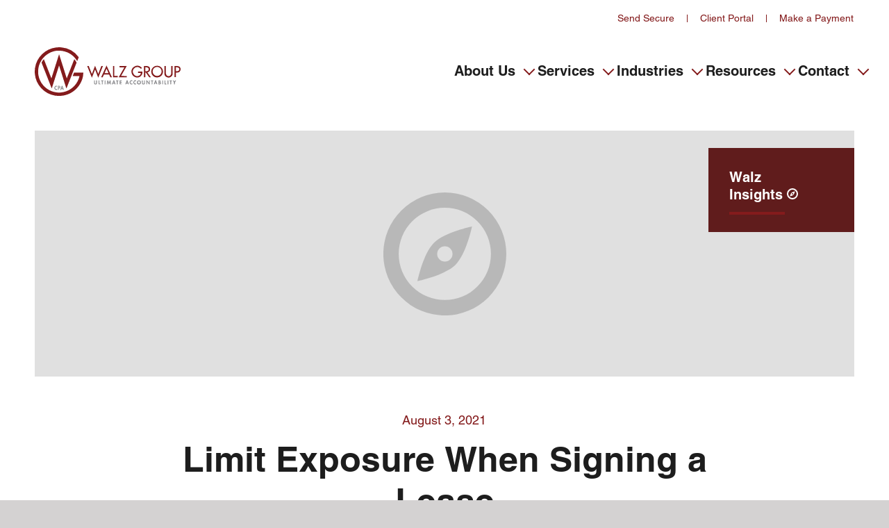

--- FILE ---
content_type: text/html; charset=UTF-8
request_url: https://www.walzgroupcpa.com/post/limit-exposure-when-signing-a-lease/
body_size: 11043
content:
<!doctype html>
<html lang="en-US">
<head>
	<meta charset="UTF-8">
	<meta name="viewport" content="width=device-width, initial-scale=1">
	<link rel="profile" href="http://gmpg.org/xfn/11">

	<title>Limit Exposure When Signing a Lease - Walz Group</title>
	<style>img:is([sizes="auto" i], [sizes^="auto," i]) { contain-intrinsic-size: 3000px 1500px }</style>
	<meta name="dc.title" content="Limit Exposure When Signing a Lease - Walz Group">
<meta name="dc.relation" content="https://www.walzgroupcpa.com/post/limit-exposure-when-signing-a-lease/">
<meta name="dc.source" content="https://www.walzgroupcpa.com/">
<meta name="dc.language" content="en_US">
<meta name="robots" content="index, follow, max-snippet:-1, max-image-preview:large, max-video-preview:-1">
<link rel="canonical" href="https://www.walzgroupcpa.com/post/limit-exposure-when-signing-a-lease/">
<meta property="og:url" content="https://www.walzgroupcpa.com/post/limit-exposure-when-signing-a-lease/">
<meta property="og:site_name" content="Walz Group">
<meta property="og:locale" content="en_US">
<meta property="og:type" content="article">
<meta property="article:author" content="https://www.facebook.com/WalzGroupCPA">
<meta property="article:publisher" content="https://www.facebook.com/WalzGroupCPA">
<meta property="article:section" content="Walz Insights">
<meta property="og:title" content="Limit Exposure When Signing a Lease - Walz Group">
<meta name="twitter:card" content="summary">
<meta name="twitter:site" content="https://twitter.com/walzgroupcpa">
<meta name="twitter:creator" content="https://twitter.com/walzgroupcpa">
<meta name="twitter:title" content="Limit Exposure When Signing a Lease - Walz Group">
<link rel='dns-prefetch' href='//maps.googleapis.com' />
<link rel='dns-prefetch' href='//stats.wp.com' />
<script type="application/ld+json">{"@context":"https:\/\/schema.org\/","@type":"Article","datePublished":"2021-08-03T06:25:58-04:00","dateModified":"2022-01-03T14:18:58-05:00","mainEntityOfPage":{"@type":"WebPage","@id":"https:\/\/www.walzgroupcpa.com\/post\/limit-exposure-when-signing-a-lease\/"},"headline":"Limit Exposure When Signing a Lease","author":{"@type":"Person","name":"Walz Group","url":"https:\/\/www.walzgroupcpa.com\/post\/author\/postimport\/"},"publisher":{"@type":"Organization","name":"Walz Group","logo":{"@type":"ImageObject","url":"https:\/\/www.walzgroupcpa.com\/wp-content\/uploads\/2023\/06\/WALZlogo_WALZ_red_seal.jpg-copy-for-Intagram.jpg","width":"110","height":"110"},"sameAs":["https:\/\/www.facebook.com\/WalzGroupCPA","https:\/\/twitter.com\/https:\/\/twitter.com\/walzgroupcpa","https:\/\/www.instagram.com\/walzgroupcpa\/","https:\/\/www.youtube.com\/channel\/UCwhh8oGCg0dvI7MJRe_pI1w","https:\/\/www.linkedin.com\/company\/walz-group-cpas-and-consultants"]}}</script>
<script type="application/ld+json">{"@context":"https:\/\/schema.org\/","@type":"BlogPosting","datePublished":"2021-08-03T06:25:58-04:00","dateModified":"2022-01-03T14:18:58-05:00","mainEntityOfPage":{"@type":"WebPage","@id":"https:\/\/www.walzgroupcpa.com\/post\/limit-exposure-when-signing-a-lease\/"},"headline":"Limit Exposure When Signing a Lease","author":{"@type":"Person","name":"postimport","url":"https:\/\/www.walzgroupcpa.com\/post\/author\/postimport\/"},"publisher":{"@type":"Organization","name":"Walz Group","logo":{"@type":"ImageObject","url":"https:\/\/www.walzgroupcpa.com\/wp-content\/uploads\/2023\/06\/WALZlogo_WALZ_red_seal.jpg-copy-for-Intagram.jpg","width":"110","height":"110"},"sameAs":["https:\/\/www.facebook.com\/WalzGroupCPA","https:\/\/twitter.com\/https:\/\/twitter.com\/walzgroupcpa","https:\/\/www.instagram.com\/walzgroupcpa\/","https:\/\/www.youtube.com\/channel\/UCwhh8oGCg0dvI7MJRe_pI1w","https:\/\/www.linkedin.com\/company\/walz-group-cpas-and-consultants"]}}</script>
<style id='classic-theme-styles-inline-css'>
/*! This file is auto-generated */
.wp-block-button__link{color:#fff;background-color:#32373c;border-radius:9999px;box-shadow:none;text-decoration:none;padding:calc(.667em + 2px) calc(1.333em + 2px);font-size:1.125em}.wp-block-file__button{background:#32373c;color:#fff;text-decoration:none}
</style>
<style id='safe-svg-svg-icon-style-inline-css'>
.safe-svg-cover{text-align:center}.safe-svg-cover .safe-svg-inside{display:inline-block;max-width:100%}.safe-svg-cover svg{fill:currentColor;height:100%;max-height:100%;max-width:100%;width:100%}

</style>
<link rel='stylesheet' id='mediaelement-css' href='https://www.walzgroupcpa.com/wp-includes/js/mediaelement/mediaelementplayer-legacy.min.css?ver=4.2.17' media='all' />
<link rel='stylesheet' id='wp-mediaelement-css' href='https://www.walzgroupcpa.com/wp-includes/js/mediaelement/wp-mediaelement.min.css?ver=6.8.3' media='all' />
<style id='jetpack-sharing-buttons-style-inline-css'>
.jetpack-sharing-buttons__services-list{display:flex;flex-direction:row;flex-wrap:wrap;gap:0;list-style-type:none;margin:5px;padding:0}.jetpack-sharing-buttons__services-list.has-small-icon-size{font-size:12px}.jetpack-sharing-buttons__services-list.has-normal-icon-size{font-size:16px}.jetpack-sharing-buttons__services-list.has-large-icon-size{font-size:24px}.jetpack-sharing-buttons__services-list.has-huge-icon-size{font-size:36px}@media print{.jetpack-sharing-buttons__services-list{display:none!important}}.editor-styles-wrapper .wp-block-jetpack-sharing-buttons{gap:0;padding-inline-start:0}ul.jetpack-sharing-buttons__services-list.has-background{padding:1.25em 2.375em}
</style>
<style id='wpseopress-local-business-style-inline-css'>
span.wp-block-wpseopress-local-business-field{margin-right:8px}

</style>
<style id='wpseopress-table-of-contents-style-inline-css'>
.wp-block-wpseopress-table-of-contents li.active>a{font-weight:bold}

</style>
<style id='global-styles-inline-css'>
:root{--wp--preset--aspect-ratio--square: 1;--wp--preset--aspect-ratio--4-3: 4/3;--wp--preset--aspect-ratio--3-4: 3/4;--wp--preset--aspect-ratio--3-2: 3/2;--wp--preset--aspect-ratio--2-3: 2/3;--wp--preset--aspect-ratio--16-9: 16/9;--wp--preset--aspect-ratio--9-16: 9/16;--wp--preset--color--black: #000000;--wp--preset--color--cyan-bluish-gray: #abb8c3;--wp--preset--color--white: #ffffff;--wp--preset--color--pale-pink: #f78da7;--wp--preset--color--vivid-red: #cf2e2e;--wp--preset--color--luminous-vivid-orange: #ff6900;--wp--preset--color--luminous-vivid-amber: #fcb900;--wp--preset--color--light-green-cyan: #7bdcb5;--wp--preset--color--vivid-green-cyan: #00d084;--wp--preset--color--pale-cyan-blue: #8ed1fc;--wp--preset--color--vivid-cyan-blue: #0693e3;--wp--preset--color--vivid-purple: #9b51e0;--wp--preset--gradient--vivid-cyan-blue-to-vivid-purple: linear-gradient(135deg,rgba(6,147,227,1) 0%,rgb(155,81,224) 100%);--wp--preset--gradient--light-green-cyan-to-vivid-green-cyan: linear-gradient(135deg,rgb(122,220,180) 0%,rgb(0,208,130) 100%);--wp--preset--gradient--luminous-vivid-amber-to-luminous-vivid-orange: linear-gradient(135deg,rgba(252,185,0,1) 0%,rgba(255,105,0,1) 100%);--wp--preset--gradient--luminous-vivid-orange-to-vivid-red: linear-gradient(135deg,rgba(255,105,0,1) 0%,rgb(207,46,46) 100%);--wp--preset--gradient--very-light-gray-to-cyan-bluish-gray: linear-gradient(135deg,rgb(238,238,238) 0%,rgb(169,184,195) 100%);--wp--preset--gradient--cool-to-warm-spectrum: linear-gradient(135deg,rgb(74,234,220) 0%,rgb(151,120,209) 20%,rgb(207,42,186) 40%,rgb(238,44,130) 60%,rgb(251,105,98) 80%,rgb(254,248,76) 100%);--wp--preset--gradient--blush-light-purple: linear-gradient(135deg,rgb(255,206,236) 0%,rgb(152,150,240) 100%);--wp--preset--gradient--blush-bordeaux: linear-gradient(135deg,rgb(254,205,165) 0%,rgb(254,45,45) 50%,rgb(107,0,62) 100%);--wp--preset--gradient--luminous-dusk: linear-gradient(135deg,rgb(255,203,112) 0%,rgb(199,81,192) 50%,rgb(65,88,208) 100%);--wp--preset--gradient--pale-ocean: linear-gradient(135deg,rgb(255,245,203) 0%,rgb(182,227,212) 50%,rgb(51,167,181) 100%);--wp--preset--gradient--electric-grass: linear-gradient(135deg,rgb(202,248,128) 0%,rgb(113,206,126) 100%);--wp--preset--gradient--midnight: linear-gradient(135deg,rgb(2,3,129) 0%,rgb(40,116,252) 100%);--wp--preset--font-size--small: 13px;--wp--preset--font-size--medium: 20px;--wp--preset--font-size--large: 36px;--wp--preset--font-size--x-large: 42px;--wp--preset--spacing--20: 0.44rem;--wp--preset--spacing--30: 0.67rem;--wp--preset--spacing--40: 1rem;--wp--preset--spacing--50: 1.5rem;--wp--preset--spacing--60: 2.25rem;--wp--preset--spacing--70: 3.38rem;--wp--preset--spacing--80: 5.06rem;--wp--preset--shadow--natural: 6px 6px 9px rgba(0, 0, 0, 0.2);--wp--preset--shadow--deep: 12px 12px 50px rgba(0, 0, 0, 0.4);--wp--preset--shadow--sharp: 6px 6px 0px rgba(0, 0, 0, 0.2);--wp--preset--shadow--outlined: 6px 6px 0px -3px rgba(255, 255, 255, 1), 6px 6px rgba(0, 0, 0, 1);--wp--preset--shadow--crisp: 6px 6px 0px rgba(0, 0, 0, 1);}:where(.is-layout-flex){gap: 0.5em;}:where(.is-layout-grid){gap: 0.5em;}body .is-layout-flex{display: flex;}.is-layout-flex{flex-wrap: wrap;align-items: center;}.is-layout-flex > :is(*, div){margin: 0;}body .is-layout-grid{display: grid;}.is-layout-grid > :is(*, div){margin: 0;}:where(.wp-block-columns.is-layout-flex){gap: 2em;}:where(.wp-block-columns.is-layout-grid){gap: 2em;}:where(.wp-block-post-template.is-layout-flex){gap: 1.25em;}:where(.wp-block-post-template.is-layout-grid){gap: 1.25em;}.has-black-color{color: var(--wp--preset--color--black) !important;}.has-cyan-bluish-gray-color{color: var(--wp--preset--color--cyan-bluish-gray) !important;}.has-white-color{color: var(--wp--preset--color--white) !important;}.has-pale-pink-color{color: var(--wp--preset--color--pale-pink) !important;}.has-vivid-red-color{color: var(--wp--preset--color--vivid-red) !important;}.has-luminous-vivid-orange-color{color: var(--wp--preset--color--luminous-vivid-orange) !important;}.has-luminous-vivid-amber-color{color: var(--wp--preset--color--luminous-vivid-amber) !important;}.has-light-green-cyan-color{color: var(--wp--preset--color--light-green-cyan) !important;}.has-vivid-green-cyan-color{color: var(--wp--preset--color--vivid-green-cyan) !important;}.has-pale-cyan-blue-color{color: var(--wp--preset--color--pale-cyan-blue) !important;}.has-vivid-cyan-blue-color{color: var(--wp--preset--color--vivid-cyan-blue) !important;}.has-vivid-purple-color{color: var(--wp--preset--color--vivid-purple) !important;}.has-black-background-color{background-color: var(--wp--preset--color--black) !important;}.has-cyan-bluish-gray-background-color{background-color: var(--wp--preset--color--cyan-bluish-gray) !important;}.has-white-background-color{background-color: var(--wp--preset--color--white) !important;}.has-pale-pink-background-color{background-color: var(--wp--preset--color--pale-pink) !important;}.has-vivid-red-background-color{background-color: var(--wp--preset--color--vivid-red) !important;}.has-luminous-vivid-orange-background-color{background-color: var(--wp--preset--color--luminous-vivid-orange) !important;}.has-luminous-vivid-amber-background-color{background-color: var(--wp--preset--color--luminous-vivid-amber) !important;}.has-light-green-cyan-background-color{background-color: var(--wp--preset--color--light-green-cyan) !important;}.has-vivid-green-cyan-background-color{background-color: var(--wp--preset--color--vivid-green-cyan) !important;}.has-pale-cyan-blue-background-color{background-color: var(--wp--preset--color--pale-cyan-blue) !important;}.has-vivid-cyan-blue-background-color{background-color: var(--wp--preset--color--vivid-cyan-blue) !important;}.has-vivid-purple-background-color{background-color: var(--wp--preset--color--vivid-purple) !important;}.has-black-border-color{border-color: var(--wp--preset--color--black) !important;}.has-cyan-bluish-gray-border-color{border-color: var(--wp--preset--color--cyan-bluish-gray) !important;}.has-white-border-color{border-color: var(--wp--preset--color--white) !important;}.has-pale-pink-border-color{border-color: var(--wp--preset--color--pale-pink) !important;}.has-vivid-red-border-color{border-color: var(--wp--preset--color--vivid-red) !important;}.has-luminous-vivid-orange-border-color{border-color: var(--wp--preset--color--luminous-vivid-orange) !important;}.has-luminous-vivid-amber-border-color{border-color: var(--wp--preset--color--luminous-vivid-amber) !important;}.has-light-green-cyan-border-color{border-color: var(--wp--preset--color--light-green-cyan) !important;}.has-vivid-green-cyan-border-color{border-color: var(--wp--preset--color--vivid-green-cyan) !important;}.has-pale-cyan-blue-border-color{border-color: var(--wp--preset--color--pale-cyan-blue) !important;}.has-vivid-cyan-blue-border-color{border-color: var(--wp--preset--color--vivid-cyan-blue) !important;}.has-vivid-purple-border-color{border-color: var(--wp--preset--color--vivid-purple) !important;}.has-vivid-cyan-blue-to-vivid-purple-gradient-background{background: var(--wp--preset--gradient--vivid-cyan-blue-to-vivid-purple) !important;}.has-light-green-cyan-to-vivid-green-cyan-gradient-background{background: var(--wp--preset--gradient--light-green-cyan-to-vivid-green-cyan) !important;}.has-luminous-vivid-amber-to-luminous-vivid-orange-gradient-background{background: var(--wp--preset--gradient--luminous-vivid-amber-to-luminous-vivid-orange) !important;}.has-luminous-vivid-orange-to-vivid-red-gradient-background{background: var(--wp--preset--gradient--luminous-vivid-orange-to-vivid-red) !important;}.has-very-light-gray-to-cyan-bluish-gray-gradient-background{background: var(--wp--preset--gradient--very-light-gray-to-cyan-bluish-gray) !important;}.has-cool-to-warm-spectrum-gradient-background{background: var(--wp--preset--gradient--cool-to-warm-spectrum) !important;}.has-blush-light-purple-gradient-background{background: var(--wp--preset--gradient--blush-light-purple) !important;}.has-blush-bordeaux-gradient-background{background: var(--wp--preset--gradient--blush-bordeaux) !important;}.has-luminous-dusk-gradient-background{background: var(--wp--preset--gradient--luminous-dusk) !important;}.has-pale-ocean-gradient-background{background: var(--wp--preset--gradient--pale-ocean) !important;}.has-electric-grass-gradient-background{background: var(--wp--preset--gradient--electric-grass) !important;}.has-midnight-gradient-background{background: var(--wp--preset--gradient--midnight) !important;}.has-small-font-size{font-size: var(--wp--preset--font-size--small) !important;}.has-medium-font-size{font-size: var(--wp--preset--font-size--medium) !important;}.has-large-font-size{font-size: var(--wp--preset--font-size--large) !important;}.has-x-large-font-size{font-size: var(--wp--preset--font-size--x-large) !important;}
:where(.wp-block-post-template.is-layout-flex){gap: 1.25em;}:where(.wp-block-post-template.is-layout-grid){gap: 1.25em;}
:where(.wp-block-columns.is-layout-flex){gap: 2em;}:where(.wp-block-columns.is-layout-grid){gap: 2em;}
:root :where(.wp-block-pullquote){font-size: 1.5em;line-height: 1.6;}
</style>
<link rel='stylesheet' id='walz-style-css' href='https://www.walzgroupcpa.com/wp-content/themes/walz-group/style.min.css?ver=1.1.0' media='all' />
<link rel='stylesheet' id='tower-css' href='https://www.walzgroupcpa.com/wp-content/themes/walz-group/style-tower.css?ver=1.1.0' media='all' />
<link rel='stylesheet' id='walz-vendor-style-css' href='https://www.walzgroupcpa.com/wp-content/themes/walz-group/css/vendor.min.css?ver=1.1.0' media='all' />
	<style>img#wpstats{display:none}</style>
		<link rel="icon" type="image/x-icon" href="https://www.walzgroupcpa.com/wp-content/themes/walz-group/images/favicon.ico" /><script src="/wp-content/mu-plugins/captaincore-analytics.js" data-site="HKODIZPR" defer></script>

	    
    <meta name="description" content="Prudent businesses often choose to lease rather than buy equipment, vehicles and facilities. Leasing can be advantageous but the type of agreement you sign is important." />    
    <meta property="og:title" content="Limit Exposure When Signing a Lease - Walz Group" />
    <meta property="og:type" content="website" />
    <meta property="og:url" content="https://www.walzgroupcpa.com/post/limit-exposure-when-signing-a-lease/" />
        <meta property="og:description" content="Prudent businesses often choose to lease rather than buy equipment, vehicles and facilities. Leasing can be advantageous but the type of agreement you sign is important." />
    <meta property="og:site_name" content="Walz Group" />
    
        
    	<!-- Google Tag Manager -->
<script>(function(w,d,s,l,i){w[l]=w[l]||[];w[l].push({'gtm.start':
new Date().getTime(),event:'gtm.js'});var f=d.getElementsByTagName(s)[0],
j=d.createElement(s),dl=l!='dataLayer'?'&l='+l:'';j.async=true;j.src=
'https://www.googletagmanager.com/gtm.js?id='+i+dl;f.parentNode.insertBefore(j,f);
})(window,document,'script','dataLayer','GTM-TGV7D9B');</script>
<!-- End Google Tag Manager -->
        
    <script> </script><!-- to prevent Chrome bug https://bugs.chromium.org/p/chromium/issues/detail?id=332189 -->
</head>

<body class="wp-singular post-template-default single single-post postid-4911 single-format-standard wp-theme-walz-group">
<div id="page" class="site">
	<main id="content" class="site-content">

<section class="section section_y_xs site-subheader" aria-label="Sub-Header">
    <div class="section__content section__content_x_sm"><ul id="menu-secondary-menu" class="menu"><li id="menu-item-13136" class="menu-item menu-item-type-custom menu-item-object-custom menu-item-13136"><a target="_blank" href="https://walzgroupcpa.sharefile.com/share/filedrop">Send Secure</a></li>
<li id="menu-item-13137" class="menu-item menu-item-type-custom menu-item-object-custom menu-item-13137"><a target="_blank" href="https://walzgroupcpa.sharefile.com/Authentication/Login">Client Portal</a></li>
<li id="menu-item-13138" class="menu-item menu-item-type-post_type menu-item-object-page menu-item-13138"><a href="https://www.walzgroupcpa.com/make-a-payment/">Make a Payment</a></li>
</ul></div></section><header class="section section_top_xs section_bottom_none">
    <div class="section__content section__content_x_sm">
        <div class="site-header">
            <div class="site-header__item">
                <a href="https://www.walzgroupcpa.com" class="site-header__home">
                                        <img src="https://www.walzgroupcpa.com/wp-content/themes/walz-group/images/logo_red.svg" width="187" height="62" alt="Walz Group CPA" class="site-header__logo" />
                                    </a>
            </div>
            <div class="site-header__item site-header__item_nav">
                <nav class="main-nav main-nav_desktop"><ul id="menu-main-navigation" class="menu"><li id="menu-item-13108" class="menu-item menu-item-type-post_type menu-item-object-page menu-item-has-children menu-item-13108"><a href="https://www.walzgroupcpa.com/about/">About Us</a>
<ul class="sub-menu">
	<li id="menu-item-13109" class="menu-item menu-item-type-post_type menu-item-object-page menu-item-13109"><a href="https://www.walzgroupcpa.com/about/team/">Leadership Team</a></li>
	<li id="menu-item-13110" class="menu-item menu-item-type-post_type menu-item-object-page menu-item-13110"><a href="https://www.walzgroupcpa.com/careers/">Careers</a></li>
</ul>
</li>
<li id="menu-item-13129" class="menu-item menu-item-type-post_type menu-item-object-page menu-item-has-children menu-item-13129"><a href="https://www.walzgroupcpa.com/services/">Services</a>
<ul class="sub-menu">
	<li id="menu-item-13131" class="menu-item menu-item-type-post_type menu-item-object-page menu-item-13131"><a href="https://www.walzgroupcpa.com/services/advisory/">Advisory</a></li>
	<li id="menu-item-13130" class="menu-item menu-item-type-post_type menu-item-object-page menu-item-13130"><a href="https://www.walzgroupcpa.com/services/assurance/">Assurance</a></li>
	<li id="menu-item-13134" class="menu-item menu-item-type-post_type menu-item-object-page menu-item-13134"><a href="https://www.walzgroupcpa.com/services/tax/">Tax</a></li>
	<li id="menu-item-13132" class="menu-item menu-item-type-post_type menu-item-object-page menu-item-13132"><a href="https://www.walzgroupcpa.com/services/outsourced-services/">Outsourced Services</a></li>
	<li id="menu-item-13149" class="menu-item menu-item-type-post_type menu-item-object-page menu-item-13149"><a href="https://www.walzgroupcpa.com/services/rd-tax-credit-services-in-lancaster-pa/">R&#038;D Tax Credit Services</a></li>
</ul>
</li>
<li id="menu-item-13114" class="menu-item menu-item-type-post_type menu-item-object-page menu-item-has-children menu-item-13114"><a href="https://www.walzgroupcpa.com/industries/">Industries</a>
<ul class="sub-menu">
	<li id="menu-item-13117" class="menu-item menu-item-type-post_type menu-item-object-page menu-item-13117"><a href="https://www.walzgroupcpa.com/industries/live-event/">Live Event</a></li>
	<li id="menu-item-13115" class="menu-item menu-item-type-post_type menu-item-object-page menu-item-13115"><a href="https://www.walzgroupcpa.com/industries/construction/">Construction</a></li>
	<li id="menu-item-13118" class="menu-item menu-item-type-post_type menu-item-object-page menu-item-13118"><a href="https://www.walzgroupcpa.com/industries/manufacturing/">Manufacturing</a></li>
	<li id="menu-item-13119" class="menu-item menu-item-type-post_type menu-item-object-page menu-item-13119"><a href="https://www.walzgroupcpa.com/industries/non-profit/">Not-For-Profit</a></li>
	<li id="menu-item-13121" class="menu-item menu-item-type-post_type menu-item-object-page menu-item-13121"><a href="https://www.walzgroupcpa.com/industries/professional-services/">Professional Services</a></li>
	<li id="menu-item-13116" class="menu-item menu-item-type-post_type menu-item-object-page menu-item-13116"><a href="https://www.walzgroupcpa.com/industries/healthcare/">Healthcare</a></li>
	<li id="menu-item-13120" class="menu-item menu-item-type-post_type menu-item-object-page menu-item-13120"><a href="https://www.walzgroupcpa.com/industries/other/">Other Industries</a></li>
</ul>
</li>
<li id="menu-item-13123" class="menu-item menu-item-type-post_type menu-item-object-page menu-item-has-children menu-item-13123"><a href="https://www.walzgroupcpa.com/resources/">Resources</a>
<ul class="sub-menu">
	<li id="menu-item-13128" class="menu-item menu-item-type-post_type menu-item-object-page menu-item-13128"><a href="https://www.walzgroupcpa.com/safesend/">SafeSend Returns</a></li>
	<li id="menu-item-13135" class="menu-item menu-item-type-post_type menu-item-object-page menu-item-13135"><a href="https://www.walzgroupcpa.com/templates/">Templates</a></li>
	<li id="menu-item-13127" class="menu-item menu-item-type-post_type menu-item-object-page menu-item-13127"><a href="https://www.walzgroupcpa.com/resources/walz-insights/">Walz Insights</a></li>
	<li id="menu-item-13124" class="menu-item menu-item-type-post_type menu-item-object-page menu-item-13124"><a href="https://www.walzgroupcpa.com/resources/case-studies/">Case Studies</a></li>
	<li id="menu-item-13125" class="menu-item menu-item-type-post_type menu-item-object-page menu-item-13125"><a href="https://www.walzgroupcpa.com/resources/industry-news/">Industry News</a></li>
	<li id="menu-item-13126" class="menu-item menu-item-type-post_type menu-item-object-page menu-item-13126"><a href="https://www.walzgroupcpa.com/resources/walz-news/">Walz Group News</a></li>
</ul>
</li>
<li id="menu-item-13112" class="menu-item menu-item-type-post_type menu-item-object-page menu-item-has-children menu-item-13112"><a href="https://www.walzgroupcpa.com/contact/">Contact</a>
<ul class="sub-menu">
	<li id="menu-item-13113" class="menu-item menu-item-type-post_type menu-item-object-page menu-item-13113"><a href="https://www.walzgroupcpa.com/contact/newsletter/">Industry Insights</a></li>
</ul>
</li>
</ul></nav>                <button type="button" class="menu-button menu-button_open bg-image bg-image_size_contain" aria-controls="mobile-menu" aria-expanded="false">
                    <span class="screen-reader-text">Menu</span>
                </button>
            </div>
        </div>
    </div>
</header>

<div id="mobile-menu" class="mobile-menu">
    <div class="mobile-menu__top">
        <div class="section section_top_xs section_bottom_sm">
            <div class="section__content section__content_x_sm">
                <div class="site-header">
                    <div class="site-header__item">
                        <a href="https://www.walzgroupcpa.com" class="site-header__home">
                            <img src="https://www.walzgroupcpa.com/wp-content/themes/walz-group/images/logo_white.svg" width="187" height="62" alt="Walz Group CPA" class="site-header__logo" />
                        </a>
                    </div>
                    <div class="site-header__item site-header__item_nav">
                        <button type="button" class="menu-button menu-button_close bg-image bg-image_size_contain" aria-controls="mobile-menu" aria-expanded="false">
                            <span class="screen-reader-text">Menu</span>
                        </button>
                    </div>
                </div>
            </div>
        </div>
    </div>
    <div class="mobile-menu__main">
        <div class="mobile-menu__content">
            <div class="section section_y_sm">
                <div class="section__content">
                    <nav class="main-nav main-nav_white"><ul id="menu-main-navigation-1" class="menu"><li id="menu-item-13108" class=" menu-item menu-item-type-post_type menu-item-object-page menu-item-has-children menu-item-13108" aria-hidden="true"><a href="https://www.walzgroupcpa.com/about/">About Us</a><button class="hide-show-sub-menu" role="button" aria-label="Hide Show Menus"></button><div class="accordion-wrap">
<ul class="sub-menu">
<li id="menu-item-13109" class=" menu-item menu-item-type-post_type menu-item-object-page menu-item-13109" aria-hidden="true"><a href="https://www.walzgroupcpa.com/about/team/">Leadership Team</a></li>
<li id="menu-item-13110" class=" menu-item menu-item-type-post_type menu-item-object-page menu-item-13110" aria-hidden="true"><a href="https://www.walzgroupcpa.com/careers/">Careers</a></li>
</ul>
</li>
<li id="menu-item-13129" class=" menu-item menu-item-type-post_type menu-item-object-page menu-item-has-children menu-item-13129" aria-hidden="true"><a href="https://www.walzgroupcpa.com/services/">Services</a><button class="hide-show-sub-menu" role="button" aria-label="Hide Show Menus"></button><div class="accordion-wrap">
<ul class="sub-menu">
<li id="menu-item-13131" class=" menu-item menu-item-type-post_type menu-item-object-page menu-item-13131" aria-hidden="true"><a href="https://www.walzgroupcpa.com/services/advisory/">Advisory</a></li>
<li id="menu-item-13130" class=" menu-item menu-item-type-post_type menu-item-object-page menu-item-13130" aria-hidden="true"><a href="https://www.walzgroupcpa.com/services/assurance/">Assurance</a></li>
<li id="menu-item-13134" class=" menu-item menu-item-type-post_type menu-item-object-page menu-item-13134" aria-hidden="true"><a href="https://www.walzgroupcpa.com/services/tax/">Tax</a></li>
<li id="menu-item-13132" class=" menu-item menu-item-type-post_type menu-item-object-page menu-item-13132" aria-hidden="true"><a href="https://www.walzgroupcpa.com/services/outsourced-services/">Outsourced Services</a></li>
<li id="menu-item-13149" class=" menu-item menu-item-type-post_type menu-item-object-page menu-item-13149" aria-hidden="true"><a href="https://www.walzgroupcpa.com/services/rd-tax-credit-services-in-lancaster-pa/">R&#038;D Tax Credit Services</a></li>
</ul>
</li>
<li id="menu-item-13114" class=" menu-item menu-item-type-post_type menu-item-object-page menu-item-has-children menu-item-13114" aria-hidden="true"><a href="https://www.walzgroupcpa.com/industries/">Industries</a><button class="hide-show-sub-menu" role="button" aria-label="Hide Show Menus"></button><div class="accordion-wrap">
<ul class="sub-menu">
<li id="menu-item-13117" class=" menu-item menu-item-type-post_type menu-item-object-page menu-item-13117" aria-hidden="true"><a href="https://www.walzgroupcpa.com/industries/live-event/">Live Event</a></li>
<li id="menu-item-13115" class=" menu-item menu-item-type-post_type menu-item-object-page menu-item-13115" aria-hidden="true"><a href="https://www.walzgroupcpa.com/industries/construction/">Construction</a></li>
<li id="menu-item-13118" class=" menu-item menu-item-type-post_type menu-item-object-page menu-item-13118" aria-hidden="true"><a href="https://www.walzgroupcpa.com/industries/manufacturing/">Manufacturing</a></li>
<li id="menu-item-13119" class=" menu-item menu-item-type-post_type menu-item-object-page menu-item-13119" aria-hidden="true"><a href="https://www.walzgroupcpa.com/industries/non-profit/">Not-For-Profit</a></li>
<li id="menu-item-13121" class=" menu-item menu-item-type-post_type menu-item-object-page menu-item-13121" aria-hidden="true"><a href="https://www.walzgroupcpa.com/industries/professional-services/">Professional Services</a></li>
<li id="menu-item-13116" class=" menu-item menu-item-type-post_type menu-item-object-page menu-item-13116" aria-hidden="true"><a href="https://www.walzgroupcpa.com/industries/healthcare/">Healthcare</a></li>
<li id="menu-item-13120" class=" menu-item menu-item-type-post_type menu-item-object-page menu-item-13120" aria-hidden="true"><a href="https://www.walzgroupcpa.com/industries/other/">Other Industries</a></li>
</ul>
</li>
<li id="menu-item-13123" class=" menu-item menu-item-type-post_type menu-item-object-page menu-item-has-children menu-item-13123" aria-hidden="true"><a href="https://www.walzgroupcpa.com/resources/">Resources</a><button class="hide-show-sub-menu" role="button" aria-label="Hide Show Menus"></button><div class="accordion-wrap">
<ul class="sub-menu">
<li id="menu-item-13128" class=" menu-item menu-item-type-post_type menu-item-object-page menu-item-13128" aria-hidden="true"><a href="https://www.walzgroupcpa.com/safesend/">SafeSend Returns</a></li>
<li id="menu-item-13135" class=" menu-item menu-item-type-post_type menu-item-object-page menu-item-13135" aria-hidden="true"><a href="https://www.walzgroupcpa.com/templates/">Templates</a></li>
<li id="menu-item-13127" class=" menu-item menu-item-type-post_type menu-item-object-page menu-item-13127" aria-hidden="true"><a href="https://www.walzgroupcpa.com/resources/walz-insights/">Walz Insights</a></li>
<li id="menu-item-13124" class=" menu-item menu-item-type-post_type menu-item-object-page menu-item-13124" aria-hidden="true"><a href="https://www.walzgroupcpa.com/resources/case-studies/">Case Studies</a></li>
<li id="menu-item-13125" class=" menu-item menu-item-type-post_type menu-item-object-page menu-item-13125" aria-hidden="true"><a href="https://www.walzgroupcpa.com/resources/industry-news/">Industry News</a></li>
<li id="menu-item-13126" class=" menu-item menu-item-type-post_type menu-item-object-page menu-item-13126" aria-hidden="true"><a href="https://www.walzgroupcpa.com/resources/walz-news/">Walz Group News</a></li>
</ul>
</li>
<li id="menu-item-13112" class=" menu-item menu-item-type-post_type menu-item-object-page menu-item-has-children menu-item-13112" aria-hidden="true"><a href="https://www.walzgroupcpa.com/contact/">Contact</a><button class="hide-show-sub-menu" role="button" aria-label="Hide Show Menus"></button><div class="accordion-wrap">
<ul class="sub-menu">
<li id="menu-item-13113" class=" menu-item menu-item-type-post_type menu-item-object-page menu-item-13113" aria-hidden="true"><a href="https://www.walzgroupcpa.com/contact/newsletter/">Industry Insights</a></li>
</ul>
</li>
</ul></nav>                </div>
            </div>
        </div>
    </div>
    <div class="mobile-menu__bottom">
        <div class="section section_y_sm">
            <div class="section__content">
                <nav class="sec-nav"><ul id="menu-secondary-menu-1" class="menu"><li class="menu-item menu-item-type-custom menu-item-object-custom menu-item-13136"><a target="_blank" href="https://walzgroupcpa.sharefile.com/share/filedrop">Send Secure</a></li>
<li class="menu-item menu-item-type-custom menu-item-object-custom menu-item-13137"><a target="_blank" href="https://walzgroupcpa.sharefile.com/Authentication/Login">Client Portal</a></li>
<li class="menu-item menu-item-type-post_type menu-item-object-page menu-item-13138"><a href="https://www.walzgroupcpa.com/make-a-payment/">Make a Payment</a></li>
</ul></nav>            </div>
        </div>
    </div>
</div>

<div class="section section_y_sm">
    <div class="section__content section__content_x_sm">
        <div class="category-intro category-intro_compact category-intro_compass category-intro_fallback">
            <a href="https://www.walzgroupcpa.com/resources/walz-insights/" class="category-intro__box">                <p class="category-intro__title title title_sm">
                    <span class="category-intro__title-text">Walz Insights</span>&nbsp;<span class="category-intro__icon bg-image bg-image_size_contain"></span>
                </p>
            </a>        </div>
    </div>
</div>
<div class="section section_y_md section_top_none">
    <div class="section__content section__content_w_sm">
        <div class="post-intro">
            <div class="post-intro__details">
                <div class="post-intro__details-item text">
                    <time datetime="2021-08-03">August 3, 2021</time>
                </div>
                            </div>
            <h1 class="post-intro__title title title_lg">Limit Exposure When Signing a Lease</h1>
        </div>
    </div>
</div>


<div class="section section_y_md section_top_none">
    <div class="section__content section__content_w_sm">
        <div class="long-text"><p>Prudent businesses often choose to lease rather than buy equipment, vehicles and facilities. Leasing can be advantageous but the type of agreement you sign is important.</p>
<p>When presented with lease options, you&#8217;ll find the ones with the longest terms are generally the cheapest. But you may want to opt for a short-term version instead. Why? If you should experience a business downturn, a long-term lease can be the shortest route to the poorhouse.</p>
<p>The risk of signing an extended deal is obvious. You&#8217;re stuck with years and years of stiff lease payments — and maybe even penalties if you can&#8217;t pay. To make matters worse, the equipment and facilities might be obsolete or sitting idle at your company while you&#8217;re still writing checks.</p>
<p>To limit your exposure, consider negotiating short-term leases. Make no mistake: You&#8217;ll probably pay a higher lease rate. But even if you end up paying more, it can be a prudent way to limit your exposure in bad times.</p>
<p>You&#8217;d be surprised how many businesses are unnecessarily encumbered in long-range leasing arrangements that end up costing more money in the end.</p>
<p>Let&#8217;s say you have an opportunity to lease a photocopy machine for five years at $100 a month, or a total of $6,000. Instead, you negotiate a month-to-month lease for the same machine at $150 a month. Ultimately, it could be a much better deal.</p>
<p><em>The reason: If you take the long-term lease and the bottom falls out of your business, you&#8217;ll be expected to continue making payments even though there&#8217;s nothing to photocopy and no revenue coming in.</em></p>
<p>But if you hedge your bets by taking the short-term option, you can walk away from the arrangement. If the business recovers and the danger to your company passes, you can always decide later to terminate the &#8220;expensive&#8221; short-term lease and shop for a &#8220;cheaper&#8221; long-term arrangement.</p>
<p><em>Here&#8217;s another consideration</em>: If you lease equipment 365 days a year, but only use it 180 days, you&#8217;re better off renting with a month-to-month lease at double the daily rate of a long-term lease. Your cost is exactly the same as leasing for 365 days, but there&#8217;s no long-term obligation. If you want to get out, you&#8217;re off the hook.</p>
<p>The tax implications of leasing can be complex so you may want to discuss them with your advisor before signing any contracts.</p>
</div>
    </div>
</div>

<div class="section section_y_sm section_top_none">
    <div class="section__content section__content_w_sm">
        <div class="post-end">
            <p class="post-end__category text text_wt_bold">
                <a href="https://www.walzgroupcpa.com/resources/walz-insights/" class="post-end__category-link">                    <span class="post-end__category-name">Walz Insights</span>&nbsp;<span class="post-end__category-icon post-end__category-icon_compass bg-image bg-image_size_contain"></span>
                </a>            </p>
        </div>
    </div>
</div>

<div class="section section_bg_gray section_relative section_y_md">
    <div class="section__watermark">
        <div class="bubbles bubbles_bottom bubbles_4">
            <div class="bubbles__item bubbles__item_1">
                <img src="[data-uri]" width="1" height="1" class="bubbles__aspect" aria-hidden="true" />
            </div>
        </div>
    </div>
    <div class="section__content">
        <div class="featured-posts">
                        <div class="accent-title featured-posts__title">
                <h2 class="accent-title__title title title_sm">Related Resources</h2>
            </div>
                                    <div class="featured-posts__grid">
                                                <div class="featured-posts__item">
                    <a href="https://www.walzgroupcpa.com/post/crunch-the-numbers-before-signing-a-lease/" class="post-tile post-tile_featured">
        <div class="post-tile__content">
        <h3 class="post-tile__title title title_sm">Crunch the Numbers Before Signing a Lease</h3>
        <p class="post-tile__text text text_sm">It is important as a business or a business owner to do some calculations before deciding to sign into an agreement to buy or to lease office space, facilities, equipment, vehicles, etc.</p>
        <p class="post-tile__details text text_sm">
            <time datetime="2022-08-26" class="post-tile__date">August 26, 2022</time>
            <span class="post-tile__icon post-tile__icon_news bg-image bg-image_size_contain" title="Industry News" role="img" aria-label="Industry News"></span>
        </p>
    </div>
</a>
                </div>
                                                                <div class="featured-posts__item">
                    <a href="https://www.walzgroupcpa.com/post/negotiating-a-commercial-lease/" class="post-tile post-tile_featured">
        <div class="post-tile__content">
        <h3 class="post-tile__title title title_sm">Negotiating a Commercial Lease</h3>
        <p class="post-tile__text text text_sm">Before signing a commercial real estate lease, here are eight considerations to know and understand to protect yourself and your business</p>
        <p class="post-tile__details text text_sm">
            <time datetime="2023-08-31" class="post-tile__date">August 31, 2023</time>
            <span class="post-tile__icon post-tile__icon_news bg-image bg-image_size_contain" title="Industry News" role="img" aria-label="Industry News"></span>
        </p>
    </div>
</a>
                </div>
                                                                <div class="featured-posts__item">
                    <a href="https://www.walzgroupcpa.com/post/should-you-buy-or-lease-your-next-vehicle/" class="post-tile post-tile_featured">
        <div class="post-tile__content">
        <h3 class="post-tile__title title title_sm">Should You Buy or Lease Your Next Vehicle?</h3>
        <p class="post-tile__text text text_sm">Are you in the market for a new vehicle and wondering if buying or leasing is the best option for you? This article outlines the pros and cons of both options and some key factors to keep in mind:</p>
        <p class="post-tile__details text text_sm">
            <time datetime="2023-11-30" class="post-tile__date">November 30, 2023</time>
            <span class="post-tile__icon post-tile__icon_news bg-image bg-image_size_contain" title="Industry News" role="img" aria-label="Industry News"></span>
        </p>
    </div>
</a>
                </div>
                                            </div>
                                    <div class="featured-posts__link">
                <a href="https://www.walzgroupcpa.com/resources/" target="" class="button">All Resources</a>
            </div>
                    </div>
    </div>
</div>
<!-- Fetched from cache -->

	</main><!-- #content -->

		<footer class="site-footer">
        <div class="site-footer__section">
			<div class="section section_y_md">
				<div class="section__content section__content_x_sm">
					<div class="site-footer__main">
						<div class="site-footer__main-item">
							<a href="https://www.walzgroupcpa.com" class="site-footer__home">
								<img src="https://www.walzgroupcpa.com/wp-content/themes/walz-group/images/logo_gray.svg" width="268" height="89" alt="Walz Group CPA" class="site-footer__logo" />
							</a>
														<div class="site-footer__contact">
								<div class="footer-contact">
																											<p class="footer-contact__item text text_sm">
										<span class="footer-contact__icon footer-contact__icon_location bg-image bg-image_size_contain" role="img" aria-label="Location"></span>
										<a href="https://goo.gl/maps/pcP9jcXGMRHyEF2G7" target="_blank" class="footer-contact__link">										<span class="address">
											<span class="address__line">2929 Lititz Pike</span>
											<span class="address__line">Lititz, PA 17543</span>
										</span>
										</a>									</p>
																		<p class="footer-contact__item text text_sm">
										<span class="footer-contact__icon footer-contact__icon_location bg-image bg-image_size_contain" role="img" aria-label="Location"></span>
										<a href="https://goo.gl/maps/jmTUQ57eVfbwN68Y9" target="_blank" class="footer-contact__link">										<span class="address">
											<span class="address__line">201 Rock Lititz Blvd, Suite #58</span>
											<span class="address__line">Lititz, PA 17543</span>
										</span>
										</a>									</p>
																		<p class="footer-contact__item text text_sm">
										<span class="footer-contact__icon footer-contact__icon_location bg-image bg-image_size_contain" role="img" aria-label="Location"></span>
																				<span class="address">
											<span class="address__line">P.O. Box 5555</span>
											<span class="address__line">Lancaster, PA 17606-5555</span>
										</span>
																			</p>
																																				<p class="footer-contact__item text text_sm">
										<span class="footer-contact__icon footer-contact__icon_phone bg-image bg-image_size_contain" role="img" aria-label="Phone"></span>
										<a href="tel:(717)%20392-8200" class="footer-contact__link">(717) 392-8200</a>
									</p>
																											<p class="footer-contact__item text text_sm">
										<span class="footer-contact__icon footer-contact__icon_fax bg-image bg-image_size_contain" role="img" aria-label="Fax"></span>
										<a href="tel:(717)%20392-3080" class="footer-contact__link">(717) 392-3080</a>
									</p>
																											<p class="footer-contact__item text text_sm">
										<span class="footer-contact__icon footer-contact__icon_email bg-image bg-image_size_contain" role="img" aria-label="Email"></span>
										<a href="mailto:contactwg@walzgroupcpa.com" class="footer-contact__link">contactwg@walzgroupcpa.com</a>
									</p>
																	</div>
							</div>
																					<div class="site-footer__social">
								<div class="social">
																		<div class="social__item">
										<a href="https://www.facebook.com/WalzGroupCPA/" target="_blank" class="social__link">
																						<svg viewBox="0 0 16.23 16.23" focusable="false" class="social__icon social__icon_facebook" aria-label="Facebook">
												<path class="social__icon-fill" d="M15.33,0H.9A.9.9,0,0,0,0,.9H0V15.33a.9.9,0,0,0,.9.9H8.67V9.94H6.56V7.49H8.67V5.69a3,3,0,0,1,2.64-3.23,2.9,2.9,0,0,1,.51,0,17.09,17.09,0,0,1,1.89.1V4.74h-1.3c-1,0-1.22.48-1.22,1.19V7.5h2.43L13.3,9.94H11.19v6.29h4.14a.91.91,0,0,0,.9-.9h0V.9A.9.9,0,0,0,15.33,0Z"/>
											</svg>
																					</a>
									</div>
																		<div class="social__item">
										<a href="https://www.instagram.com/walzgroupcpa/" target="_blank" class="social__link">
																						<svg viewBox="0 0 17.34 17.34" focusable="false" class="social__icon social__icon_instagram" aria-label="Instagram">
												<path class="social__icon-fill" d="M8.67,1.56c2.32,0,2.59,0,3.51.05a4.93,4.93,0,0,1,1.61.3,2.9,2.9,0,0,1,1.64,1.65,4.46,4.46,0,0,1,.3,1.61c0,.92.06,1.19.06,3.51s0,2.59-.06,3.5a4.42,4.42,0,0,1-.3,1.61,2.87,2.87,0,0,1-1.64,1.65,4.93,4.93,0,0,1-1.61.3c-.92,0-1.19,0-3.51,0s-2.59,0-3.5,0a4.89,4.89,0,0,1-1.61-.3,2.86,2.86,0,0,1-1.65-1.65,4.89,4.89,0,0,1-.3-1.61c0-.91-.05-1.19-.05-3.5s0-2.59.05-3.51a4.93,4.93,0,0,1,.3-1.61A2.87,2.87,0,0,1,3.56,1.92a4.42,4.42,0,0,1,1.61-.3c.91-.05,1.19-.06,3.5-.06M8.67,0C6.32,0,6,0,5.1.05A6.58,6.58,0,0,0,3,.45,4.44,4.44,0,0,0,.45,3,6.63,6.63,0,0,0,.05,5.1C0,6,0,6.32,0,8.67s0,2.66.05,3.58a6.63,6.63,0,0,0,.4,2.11A4.43,4.43,0,0,0,3,16.89a6.08,6.08,0,0,0,2.11.4c.92.05,1.22.06,3.57.06s2.65,0,3.58-.06a6,6,0,0,0,2.1-.4,4.43,4.43,0,0,0,2.54-2.53,6.37,6.37,0,0,0,.4-2.11c0-.92.05-1.22.05-3.58s0-2.65-.05-3.57A6.37,6.37,0,0,0,16.89,3,4.47,4.47,0,0,0,14.35.45a6.52,6.52,0,0,0-2.1-.4C11.33,0,11,0,8.67,0Z"/>
												<path class="social__icon-fill" d="M8.67,4.22a4.46,4.46,0,1,0,4.45,4.45A4.45,4.45,0,0,0,8.67,4.22Zm0,7.35a2.9,2.9,0,1,1,2.89-2.9h0A2.89,2.89,0,0,1,8.67,11.57Z"/>
												<circle class="social__icon-fill" cx="13.3" cy="4.04" r="1.04"/>
											</svg>
																					</a>
									</div>
																		<div class="social__item">
										<a href="https://www.linkedin.com/company/walz-group-cpas-and-consultants/" target="_blank" class="social__link">
																						<svg viewBox="0 0 16.21 16.4" focusable="false" class="social__icon social__icon_linkedin" aria-label="LinkedIn">
												<path class="social__icon-fill" d="M14.57,0H1.63A1.64,1.64,0,0,0,0,1.64V14.76A1.64,1.64,0,0,0,1.63,16.4H14.57a1.64,1.64,0,0,0,1.64-1.64h0V1.64A1.64,1.64,0,0,0,14.57,0ZM5.2,13H3V6H5.2ZM4.1,5.1A1.09,1.09,0,1,1,5.28,4,1.08,1.08,0,0,1,4.2,5.1ZM13.17,13H11V9.09c0-.9-.32-1.52-1.1-1.52a1.18,1.18,0,0,0-1.12.81,1.49,1.49,0,0,0-.07.55V13H6.52V8.2c0-.88,0-1.61-.06-2.24H8.35l.1,1h0A2.53,2.53,0,0,1,10.66,5.8c1.43,0,2.51,1,2.51,3Z"/>
											</svg>
																					</a>
									</div>
																		<div class="social__item">
										<a href="https://www.youtube.com/@walzgroupcpa" target="_blank" class="social__link">
																						<svg viewBox="0 0 18.48 13" focusable="false" class="social__icon social__icon_youtube" aria-label="YouTube">
												<path class="social__icon-fill" d="M18.3,2.8A4,4,0,0,0,17.56,1,2.6,2.6,0,0,0,15.71.19C13.13,0,9.25,0,9.25,0h0S5.36,0,2.77.19A2.6,2.6,0,0,0,.92,1,4,4,0,0,0,.18,2.8,28.86,28.86,0,0,0,0,5.8V7.2a28.79,28.79,0,0,0,.18,3A4.07,4.07,0,0,0,.92,12a3.15,3.15,0,0,0,2,.8C4.44,13,9.24,13,9.24,13s3.89,0,6.47-.19A2.67,2.67,0,0,0,17.56,12a4,4,0,0,0,.74-1.83,28.79,28.79,0,0,0,.18-3V5.8a28.86,28.86,0,0,0-.18-3Zm-11,6.1V3.7l5,2.61Z"/>
											</svg>
																					</a>
									</div>
									                                </div>
							</div>
													</div>
						<div class="site-footer__main-item site-footer__main-item_nav">
						<nav class="full-nav"><ul id="menu-main-navigation-2" class="menu"><li class="menu-item menu-item-type-post_type menu-item-object-page menu-item-has-children menu-item-13108"><a href="https://www.walzgroupcpa.com/about/">About Us</a>
<ul class="sub-menu">
	<li class="menu-item menu-item-type-post_type menu-item-object-page menu-item-13109"><a href="https://www.walzgroupcpa.com/about/team/">Leadership Team</a></li>
	<li class="menu-item menu-item-type-post_type menu-item-object-page menu-item-13110"><a href="https://www.walzgroupcpa.com/careers/">Careers</a></li>
</ul>
</li>
<li class="menu-item menu-item-type-post_type menu-item-object-page menu-item-has-children menu-item-13129"><a href="https://www.walzgroupcpa.com/services/">Services</a>
<ul class="sub-menu">
	<li class="menu-item menu-item-type-post_type menu-item-object-page menu-item-13131"><a href="https://www.walzgroupcpa.com/services/advisory/">Advisory</a></li>
	<li class="menu-item menu-item-type-post_type menu-item-object-page menu-item-13130"><a href="https://www.walzgroupcpa.com/services/assurance/">Assurance</a></li>
	<li class="menu-item menu-item-type-post_type menu-item-object-page menu-item-13134"><a href="https://www.walzgroupcpa.com/services/tax/">Tax</a></li>
	<li class="menu-item menu-item-type-post_type menu-item-object-page menu-item-13132"><a href="https://www.walzgroupcpa.com/services/outsourced-services/">Outsourced Services</a></li>
	<li class="menu-item menu-item-type-post_type menu-item-object-page menu-item-13149"><a href="https://www.walzgroupcpa.com/services/rd-tax-credit-services-in-lancaster-pa/">R&#038;D Tax Credit Services</a></li>
</ul>
</li>
<li class="menu-item menu-item-type-post_type menu-item-object-page menu-item-has-children menu-item-13114"><a href="https://www.walzgroupcpa.com/industries/">Industries</a>
<ul class="sub-menu">
	<li class="menu-item menu-item-type-post_type menu-item-object-page menu-item-13117"><a href="https://www.walzgroupcpa.com/industries/live-event/">Live Event</a></li>
	<li class="menu-item menu-item-type-post_type menu-item-object-page menu-item-13115"><a href="https://www.walzgroupcpa.com/industries/construction/">Construction</a></li>
	<li class="menu-item menu-item-type-post_type menu-item-object-page menu-item-13118"><a href="https://www.walzgroupcpa.com/industries/manufacturing/">Manufacturing</a></li>
	<li class="menu-item menu-item-type-post_type menu-item-object-page menu-item-13119"><a href="https://www.walzgroupcpa.com/industries/non-profit/">Not-For-Profit</a></li>
	<li class="menu-item menu-item-type-post_type menu-item-object-page menu-item-13121"><a href="https://www.walzgroupcpa.com/industries/professional-services/">Professional Services</a></li>
	<li class="menu-item menu-item-type-post_type menu-item-object-page menu-item-13116"><a href="https://www.walzgroupcpa.com/industries/healthcare/">Healthcare</a></li>
	<li class="menu-item menu-item-type-post_type menu-item-object-page menu-item-13120"><a href="https://www.walzgroupcpa.com/industries/other/">Other Industries</a></li>
</ul>
</li>
<li class="menu-item menu-item-type-post_type menu-item-object-page menu-item-has-children menu-item-13123"><a href="https://www.walzgroupcpa.com/resources/">Resources</a>
<ul class="sub-menu">
	<li class="menu-item menu-item-type-post_type menu-item-object-page menu-item-13128"><a href="https://www.walzgroupcpa.com/safesend/">SafeSend Returns</a></li>
	<li class="menu-item menu-item-type-post_type menu-item-object-page menu-item-13135"><a href="https://www.walzgroupcpa.com/templates/">Templates</a></li>
	<li class="menu-item menu-item-type-post_type menu-item-object-page menu-item-13127"><a href="https://www.walzgroupcpa.com/resources/walz-insights/">Walz Insights</a></li>
	<li class="menu-item menu-item-type-post_type menu-item-object-page menu-item-13124"><a href="https://www.walzgroupcpa.com/resources/case-studies/">Case Studies</a></li>
	<li class="menu-item menu-item-type-post_type menu-item-object-page menu-item-13125"><a href="https://www.walzgroupcpa.com/resources/industry-news/">Industry News</a></li>
	<li class="menu-item menu-item-type-post_type menu-item-object-page menu-item-13126"><a href="https://www.walzgroupcpa.com/resources/walz-news/">Walz Group News</a></li>
</ul>
</li>
<li class="menu-item menu-item-type-post_type menu-item-object-page menu-item-has-children menu-item-13112"><a href="https://www.walzgroupcpa.com/contact/">Contact</a>
<ul class="sub-menu">
	<li class="menu-item menu-item-type-post_type menu-item-object-page menu-item-13113"><a href="https://www.walzgroupcpa.com/contact/newsletter/">Industry Insights</a></li>
</ul>
</li>
</ul></nav>						</div>
												<div class="site-footer__main-item site-footer__main-item_mobile-contact">
														<div class="site-footer__contact site-footer__contact_mobile">
								<div class="footer-contact">
																											<p class="footer-contact__item text text_sm">
										<span class="footer-contact__icon footer-contact__icon_location bg-image bg-image_size_contain" role="img" aria-label="Location"></span>
										<a href="https://goo.gl/maps/pcP9jcXGMRHyEF2G7" target="_blank" class="footer-contact__link">										<span class="address">
											<span class="address__line">2929 Lititz Pike</span>
											<span class="address__line">Lititz, PA 17543</span>
										</span>
										</a>									</p>
																		<p class="footer-contact__item text text_sm">
										<span class="footer-contact__icon footer-contact__icon_location bg-image bg-image_size_contain" role="img" aria-label="Location"></span>
										<a href="https://goo.gl/maps/jmTUQ57eVfbwN68Y9" target="_blank" class="footer-contact__link">										<span class="address">
											<span class="address__line">201 Rock Lititz Blvd, Suite #58</span>
											<span class="address__line">Lititz, PA 17543</span>
										</span>
										</a>									</p>
																		<p class="footer-contact__item text text_sm">
										<span class="footer-contact__icon footer-contact__icon_location bg-image bg-image_size_contain" role="img" aria-label="Location"></span>
																				<span class="address">
											<span class="address__line">P.O. Box 5555</span>
											<span class="address__line">Lancaster, PA 17606-5555</span>
										</span>
																			</p>
																																				<p class="footer-contact__item text text_sm">
										<span class="footer-contact__icon footer-contact__icon_phone bg-image bg-image_size_contain" role="img" aria-label="Phone"></span>
										<a href="tel:(717)%20392-8200" class="footer-contact__link">(717) 392-8200</a>
									</p>
																											<p class="footer-contact__item text text_sm">
										<span class="footer-contact__icon footer-contact__icon_fax bg-image bg-image_size_contain" role="img" aria-label="Fax"></span>
										<a href="tel:(717)%20392-3080" class="footer-contact__link">(717) 392-3080</a>
									</p>
																											<p class="footer-contact__item text text_sm">
										<span class="footer-contact__icon footer-contact__icon_email bg-image bg-image_size_contain" role="img" aria-label="Email"></span>
										<a href="mailto:contactwg@walzgroupcpa.com" class="footer-contact__link">contactwg@walzgroupcpa.com</a>
									</p>
																	</div>
							</div>
																					<div class="site-footer__social site-footer__social_mobile">
								<div class="social">
																		<div class="social__item">
										<a href="https://www.facebook.com/WalzGroupCPA/" target="_blank" class="social__link">
																						<svg viewBox="0 0 16.23 16.23" focusable="false" class="social__icon social__icon_facebook" aria-label="Facebook">
												<path class="social__icon-fill" d="M15.33,0H.9A.9.9,0,0,0,0,.9H0V15.33a.9.9,0,0,0,.9.9H8.67V9.94H6.56V7.49H8.67V5.69a3,3,0,0,1,2.64-3.23,2.9,2.9,0,0,1,.51,0,17.09,17.09,0,0,1,1.89.1V4.74h-1.3c-1,0-1.22.48-1.22,1.19V7.5h2.43L13.3,9.94H11.19v6.29h4.14a.91.91,0,0,0,.9-.9h0V.9A.9.9,0,0,0,15.33,0Z"/>
											</svg>
																					</a>
									</div>
																		<div class="social__item">
										<a href="https://www.instagram.com/walzgroupcpa/" target="_blank" class="social__link">
																						<svg viewBox="0 0 17.34 17.34" focusable="false" class="social__icon social__icon_instagram" aria-label="Instagram">
												<path class="social__icon-fill" d="M8.67,1.56c2.32,0,2.59,0,3.51.05a4.93,4.93,0,0,1,1.61.3,2.9,2.9,0,0,1,1.64,1.65,4.46,4.46,0,0,1,.3,1.61c0,.92.06,1.19.06,3.51s0,2.59-.06,3.5a4.42,4.42,0,0,1-.3,1.61,2.87,2.87,0,0,1-1.64,1.65,4.93,4.93,0,0,1-1.61.3c-.92,0-1.19,0-3.51,0s-2.59,0-3.5,0a4.89,4.89,0,0,1-1.61-.3,2.86,2.86,0,0,1-1.65-1.65,4.89,4.89,0,0,1-.3-1.61c0-.91-.05-1.19-.05-3.5s0-2.59.05-3.51a4.93,4.93,0,0,1,.3-1.61A2.87,2.87,0,0,1,3.56,1.92a4.42,4.42,0,0,1,1.61-.3c.91-.05,1.19-.06,3.5-.06M8.67,0C6.32,0,6,0,5.1.05A6.58,6.58,0,0,0,3,.45,4.44,4.44,0,0,0,.45,3,6.63,6.63,0,0,0,.05,5.1C0,6,0,6.32,0,8.67s0,2.66.05,3.58a6.63,6.63,0,0,0,.4,2.11A4.43,4.43,0,0,0,3,16.89a6.08,6.08,0,0,0,2.11.4c.92.05,1.22.06,3.57.06s2.65,0,3.58-.06a6,6,0,0,0,2.1-.4,4.43,4.43,0,0,0,2.54-2.53,6.37,6.37,0,0,0,.4-2.11c0-.92.05-1.22.05-3.58s0-2.65-.05-3.57A6.37,6.37,0,0,0,16.89,3,4.47,4.47,0,0,0,14.35.45a6.52,6.52,0,0,0-2.1-.4C11.33,0,11,0,8.67,0Z"/>
												<path class="social__icon-fill" d="M8.67,4.22a4.46,4.46,0,1,0,4.45,4.45A4.45,4.45,0,0,0,8.67,4.22Zm0,7.35a2.9,2.9,0,1,1,2.89-2.9h0A2.89,2.89,0,0,1,8.67,11.57Z"/>
												<circle class="social__icon-fill" cx="13.3" cy="4.04" r="1.04"/>
											</svg>
																					</a>
									</div>
																		<div class="social__item">
										<a href="https://www.linkedin.com/company/walz-group-cpas-and-consultants/" target="_blank" class="social__link">
																						<svg viewBox="0 0 16.21 16.4" focusable="false" class="social__icon social__icon_linkedin" aria-label="LinkedIn">
												<path class="social__icon-fill" d="M14.57,0H1.63A1.64,1.64,0,0,0,0,1.64V14.76A1.64,1.64,0,0,0,1.63,16.4H14.57a1.64,1.64,0,0,0,1.64-1.64h0V1.64A1.64,1.64,0,0,0,14.57,0ZM5.2,13H3V6H5.2ZM4.1,5.1A1.09,1.09,0,1,1,5.28,4,1.08,1.08,0,0,1,4.2,5.1ZM13.17,13H11V9.09c0-.9-.32-1.52-1.1-1.52a1.18,1.18,0,0,0-1.12.81,1.49,1.49,0,0,0-.07.55V13H6.52V8.2c0-.88,0-1.61-.06-2.24H8.35l.1,1h0A2.53,2.53,0,0,1,10.66,5.8c1.43,0,2.51,1,2.51,3Z"/>
											</svg>
																					</a>
									</div>
																		<div class="social__item">
										<a href="https://www.youtube.com/@walzgroupcpa" target="_blank" class="social__link">
																						<svg viewBox="0 0 18.48 13" focusable="false" class="social__icon social__icon_youtube" aria-label="YouTube">
												<path class="social__icon-fill" d="M18.3,2.8A4,4,0,0,0,17.56,1,2.6,2.6,0,0,0,15.71.19C13.13,0,9.25,0,9.25,0h0S5.36,0,2.77.19A2.6,2.6,0,0,0,.92,1,4,4,0,0,0,.18,2.8,28.86,28.86,0,0,0,0,5.8V7.2a28.79,28.79,0,0,0,.18,3A4.07,4.07,0,0,0,.92,12a3.15,3.15,0,0,0,2,.8C4.44,13,9.24,13,9.24,13s3.89,0,6.47-.19A2.67,2.67,0,0,0,17.56,12a4,4,0,0,0,.74-1.83,28.79,28.79,0,0,0,.18-3V5.8a28.86,28.86,0,0,0-.18-3Zm-11,6.1V3.7l5,2.61Z"/>
											</svg>
																					</a>
									</div>
									                                </div>
							</div>
													</div>
											</div>
				</div>
			</div>
		</div>
		<div class="site-footer__section site-footer__section_bg_alt">
			<div class="section section_y_xs">
				<div class="section__content section__content_x_sm">
					<div class="site-footer__bottom">
						<div class="site-footer__bottom-item">
							<div class="copyright">
																<div class="copyright__logo">
									<a href="https://www.bdo.com/" target="_blank" class="copright__logo-link">									<img src="https://www.walzgroupcpa.com/wp-content/uploads/2021/12/Walz_Footer-BDO-Alliance.svg" width="50" height="31" alt="An Independent Member of BDO Alliance USA" class="copyright__logo-img" />
									</a>								</div>
																<p class="copyright__text text text_sm">&copy; Copyright 2021-2026 Walz Group. All rights reserved.</p>
							</div>
						</div>
												<div class="site-footer__bottom-item site-footer__bottom-item_nav">
							<nav class="sec-nav sec-nav_footer" aria-label="Secondary">
																<div class="sec-nav__item text text_sm">
									<a href="https://walzgroupcpa.sharefile.com/share/filedrop" target="_blank" class="sec-nav__link">Send Secure</a>
								</div>
																<div class="sec-nav__item text text_sm">
									<a href="https://walzgroupcpa.sharefile.com/Authentication/Login" target="_blank" class="sec-nav__link">Client Portal</a>
								</div>
																<div class="sec-nav__item text text_sm">
									<a href="https://www.walzgroupcpa.com/templates/" target="" class="sec-nav__link">Templates</a>
								</div>
																<div class="sec-nav__item text text_sm">
									<a href="https://www.walzgroupcpa.com/careers/" target="" class="sec-nav__link">Careers</a>
								</div>
																<div class="sec-nav__item text text_sm">
									<a href="https://www.walzgroupcpa.com/make-a-payment/" target="" class="sec-nav__link">Make a Payment</a>
								</div>
																<div class="sec-nav__item text text_sm">
									<a href="https://www.walzgroupcpa.com/safesend/" target="" class="sec-nav__link">SafeSend Returns</a>
								</div>
															</nav>
						</div>
											</div>
				</div>
			</div>
		</div>
    </footer>
</div><!-- #page -->

<script type="speculationrules">
{"prefetch":[{"source":"document","where":{"and":[{"href_matches":"\/*"},{"not":{"href_matches":["\/wp-*.php","\/wp-admin\/*","\/wp-content\/uploads\/*","\/wp-content\/*","\/wp-content\/plugins\/*","\/wp-content\/themes\/walz-group\/*","\/*\\?(.+)"]}},{"not":{"selector_matches":"a[rel~=\"nofollow\"]"}},{"not":{"selector_matches":".no-prefetch, .no-prefetch a"}}]},"eagerness":"conservative"}]}
</script>
<script>
	var relevanssi_rt_regex = /(&|\?)_(rt|rt_nonce)=(\w+)/g
	var newUrl = window.location.search.replace(relevanssi_rt_regex, '')
	if (newUrl.substr(0, 1) == '&') {
		newUrl = '?' + newUrl.substr(1)
	}
	history.replaceState(null, null, window.location.pathname + newUrl + window.location.hash)
</script>
<script src="https://www.walzgroupcpa.com/wp-content/themes/walz-group/js/jquery-3.6.0.min.js" id="jquery-js"></script>
<script id="walz-script-js-extra">
var wpVars = {"ajaxURL":"https:\/\/www.walzgroupcpa.com\/wp-admin\/admin-ajax.php"};
</script>
<script src="https://www.walzgroupcpa.com/wp-content/themes/walz-group/js/script.min.js?ver=1.1.0" id="walz-script-js"></script>
<script src="https://www.walzgroupcpa.com/wp-content/themes/walz-group/js/script-tower.js?ver=1.1.0" id="tower-js"></script>
<script src="https://maps.googleapis.com/maps/api/js?key=AIzaSyDcwUaGaf88_hVAvhDniF8wSa9zvU-pDio&amp;callback=initGoogleMaps" id="google-maps-js"></script>
<script id="jetpack-stats-js-before">
_stq = window._stq || [];
_stq.push([ "view", JSON.parse("{\"v\":\"ext\",\"blog\":\"110247870\",\"post\":\"4911\",\"tz\":\"-5\",\"srv\":\"www.walzgroupcpa.com\",\"j\":\"1:15.3.1\"}") ]);
_stq.push([ "clickTrackerInit", "110247870", "4911" ]);
</script>
<script src="https://stats.wp.com/e-202604.js" id="jetpack-stats-js" defer data-wp-strategy="defer"></script>
<!-- Google Tag Manager (noscript) -->
<noscript><iframe src="https://www.googletagmanager.com/ns.html?id=GTM-TGV7D9B"
height="0" width="0" style="display:none;visibility:hidden"></iframe></noscript>
<!-- End Google Tag Manager (noscript) -->
<script>(function(){function c(){var b=a.contentDocument||a.contentWindow.document;if(b){var d=b.createElement('script');d.innerHTML="window.__CF$cv$params={r:'9c0d0220fca0a40c',t:'MTc2ODg5NTcxMy4wMDAwMDA='};var a=document.createElement('script');a.nonce='';a.src='/cdn-cgi/challenge-platform/scripts/jsd/main.js';document.getElementsByTagName('head')[0].appendChild(a);";b.getElementsByTagName('head')[0].appendChild(d)}}if(document.body){var a=document.createElement('iframe');a.height=1;a.width=1;a.style.position='absolute';a.style.top=0;a.style.left=0;a.style.border='none';a.style.visibility='hidden';document.body.appendChild(a);if('loading'!==document.readyState)c();else if(window.addEventListener)document.addEventListener('DOMContentLoaded',c);else{var e=document.onreadystatechange||function(){};document.onreadystatechange=function(b){e(b);'loading'!==document.readyState&&(document.onreadystatechange=e,c())}}}})();</script></body>
</html>


--- FILE ---
content_type: text/css
request_url: https://www.walzgroupcpa.com/wp-content/themes/walz-group/style.min.css?ver=1.1.0
body_size: 20216
content:
/*!
Theme Name: Walz Group
Author: Kinectiv
Author URI: https://getkinectiv.com/
Description: A theme by Kinectiv
*/html{line-height:1.15;-webkit-text-size-adjust:100%}body{margin:0}main{display:block}h1{font-size:2em;margin:.67em 0}hr{box-sizing:content-box;height:0;overflow:visible}pre{font-family:monospace,monospace;font-size:1em}a{background-color:transparent}abbr[title]{border-bottom:none;text-decoration:underline;-webkit-text-decoration:underline dotted;text-decoration:underline dotted}b,strong{font-weight:bolder}code,kbd,samp{font-family:monospace,monospace;font-size:1em}small{font-size:80%}sub,sup{font-size:75%;line-height:0;position:relative;vertical-align:baseline}sub{bottom:-.25em}sup{top:-.5em}img{border-style:none}button,input,optgroup,select,textarea{font-family:inherit;font-size:100%;line-height:1.15;margin:0}button,input{overflow:visible}button,select{text-transform:none}[type=button],[type=reset],[type=submit],button{-webkit-appearance:button;cursor:pointer}[type=button]::-moz-focus-inner,[type=reset]::-moz-focus-inner,[type=submit]::-moz-focus-inner,button::-moz-focus-inner{border-style:none;padding:0}[type=button]:-moz-focusring,[type=reset]:-moz-focusring,[type=submit]:-moz-focusring,button:-moz-focusring{outline:1px dotted ButtonText}fieldset{padding:.35em .75em .625em}legend{box-sizing:border-box;color:inherit;display:table;max-width:100%;padding:0;white-space:normal}progress{vertical-align:baseline}textarea{overflow:auto}[type=checkbox],[type=radio]{box-sizing:border-box;padding:0}[type=number]::-webkit-inner-spin-button,[type=number]::-webkit-outer-spin-button{height:auto}[type=search]{-webkit-appearance:textfield;outline-offset:-2px}[type=search]::-webkit-search-decoration{-webkit-appearance:none}::-webkit-file-upload-button{-webkit-appearance:button;font:inherit}details{display:block}summary{display:list-item}template{display:none}[hidden]{display:none}@font-face{font-family:Helvetica;src:url(fonts/helvetica-roman.woff2) format('woff2'),url(fonts/helvetica-roman.woff) format('woff')}@font-face{font-family:Helvetica;font-weight:700;src:url(fonts/helvetica-bold.woff2) format('woff2'),url(fonts/helvetica-bold.woff) format('woff')}body,button,input,optgroup,select,textarea{color:#1d1d1d;font-family:Helvetica,sans-serif;font-size:18px;line-height:1.7}h1,h2,h3,h4,h5,h6{clear:both}p{margin-bottom:1.5em}cite,dfn,em,i{font-style:italic}blockquote{margin:0 1.5em}address{margin:0 0 1.5em}@media (max-width:1150px){body,button,input,optgroup,select,textarea{font-size:17px}}@media (max-width:850px){body,button,input,optgroup,select,textarea{font-size:16px}}@media (max-width:700px){body,button,input,optgroup,select,textarea{font-size:15px}}@media (max-width:450px){body,button,input,optgroup,select,textarea{font-size:14px}}html{box-sizing:border-box}html.smooth-scroll{scroll-behavior:smooth}*,:after,:before{box-sizing:inherit}body{background:#d4d2d2}hr{background-color:#d4d2d2;border:0;height:1px;margin-bottom:1.5em}embed,iframe,object{max-width:100%}img{height:auto;max-width:100%}.site{background-color:#fff;margin:0 auto;box-shadow:0 0 20px rgba(51,51,51,.4)}.page-template-template-team .site{background-image:url(images/watermark-double-circle_gray.svg);background-repeat:no-repeat;background-size:600px;background-position:right -200px top -150px}@media (min-width:2100px){.site{max-width:2000px}}@media (max-width:1750px){.page-template-template-team .site{background-position:right -250px top -175px}}@media (max-width:1600px){.page-template-template-team .site{background-position:right -300px top -200px}}@media (max-width:1450px){.page-template-template-team .site{background-position:right -350px top -200px}}@media (max-width:1300px){.page-template-template-team .site{background-size:500px;background-position:right -300px top -150px}}@media (max-width:1150px){.page-template-template-team .site{background-position:right -350px top -150px}}@media (max-width:1000px){.page-template-template-team .site{background-position:right -350px top -250px}}@media (max-width:850px){.page-template-template-team .site{background-image:none}}a{color:#841b1c;transition:color .4s}a:visited{color:#1d1d1d}a:active,a:focus,a:hover{color:#333}a:active,a:hover{outline:0}.light-links a{color:#f0c5b6}.light-links a:visited{color:#fff}.light-links a:active,.light-links a:focus,.light-links a:hover{color:#d4d2d2}.screen-reader-text{border:0;clip:rect(1px,1px,1px,1px);-webkit-clip-path:inset(50%);clip-path:inset(50%);height:1px;margin:-1px;overflow:hidden;padding:0;position:absolute!important;width:1px;word-wrap:normal!important}input[type=email],input[type=number],input[type=password],input[type=tel],input[type=text],input[type=url],select,textarea{background-color:#f2f2f2;display:block;padding:.5em .85em;font-size:18px;line-height:1.4;border:2px solid transparent;border-radius:0;outline:0;transition:border .2s}input[type=number]{-webkit-appearance:textfield;-moz-appearance:textfield;appearance:textfield}select{background-image:url(images/control-arrow-down_black.svg);background-repeat:no-repeat;background-size:.75em auto;background-position:right .85em center;padding-right:1.95em;-webkit-appearance:none;-moz-appearance:none;appearance:none}textarea{padding:.7em .85em;resize:vertical}input[type=email][aria-invalid=true],input[type=number][aria-invalid=true],input[type=password][aria-invalid=true],input[type=tel][aria-invalid=true],input[type=text][aria-invalid=true],input[type=url][aria-invalid=true],select[aria-invalid=true],textarea[aria-invalid=true]{border-color:#841b1c}.light-inputs input[type=email],.light-inputs input[type=number],.light-inputs input[type=password],.light-inputs input[type=tel],.light-inputs input[type=text],.light-inputs input[type=url],.light-inputs select,.light-inputs textarea{background-color:#fff}input::-moz-placeholder{color:#841b1c;font-style:italic}input:-ms-input-placeholder{color:#841b1c;font-style:italic}input::placeholder{color:#841b1c;font-style:italic}input[type=number]::-webkit-inner-spin-button,input[type=number]::-webkit-outer-spin-button{margin:0;-webkit-appearance:none;appearance:none}select::-ms-expand{display:none}input[type=checkbox],input[type=radio]{opacity:.01;position:absolute;width:.9em;height:.9em;margin:0;padding:0;border:0;clip:rect(1px,1px,1px,1px);-webkit-clip-path:inset(50%);clip-path:inset(50%);overflow:hidden;transform:translateY(.25em);outline:0}input[type=checkbox]+label,input[type=radio]+label{position:relative;display:inline-block;vertical-align:top;padding-left:1.3em;font-size:18px;line-height:1.4}input[type=checkbox]+label::before,input[type=radio]+label::before{content:'';background-color:#fff;position:absolute;top:.25em;left:0;width:.9em;height:.9em;border:2px solid #841b1c;transition:border .2s;cursor:pointer}input[type=radio]+label::before{border-radius:50%}input[type=checkbox]:focus+label::before,input[type=radio]:focus+label::before{border-color:#1d1d1d}.light-inputs input[type=checkbox]+label::before,.light-inputs input[type=radio]+label::before{background-color:#f2f2f2}input[type=checkbox]+label::after{content:'';opacity:0;background-image:url(images/control-check_black.svg);background-repeat:no-repeat;background-size:contain;background-position:center center;position:absolute;top:.25em;left:0;width:.9em;height:.9em;border:3px solid transparent;cursor:pointer}input[type=radio]+label::after{content:'';opacity:0;background-color:#1d1d1d;background-clip:content-box;position:absolute;top:.25em;left:0;width:.9em;height:.9em;cursor:pointer;border:4px solid transparent;border-radius:50%}input[type=checkbox]:checked+label::after,input[type=radio]:checked+label::after{opacity:1}input[type=search]::-ms-clear{display:none;width:0;height:0}input[type=search]::-ms-reveal{display:none;width:0;height:0}input[type=search]::-webkit-search-cancel-button,input[type=search]::-webkit-search-decoration,input[type=search]::-webkit-search-results-button,input[type=search]::-webkit-search-results-decoration{display:none}@media (max-width:850px){input[type=email],input[type=number],input[type=password],input[type=tel],input[type=text],input[type=url],select,textarea{font-size:17px}input[type=checkbox]+label,input[type=radio]+label{font-size:17px}}@media (max-width:550px){input[type=email],input[type=number],input[type=password],input[type=tel],input[type=text],input[type=url],select,textarea{font-size:16px}input[type=checkbox]+label,input[type=radio]+label{font-size:16px}}.gform_wrapper.loading{opacity:.5;cursor:wait}.gform_wrapper.loading form{pointer-events:none}.gform_wrapper .gform_submission_error{margin:0 0 24px;color:#841b1c;font-size:18px;font-weight:700;font-style:italic}.gform_wrapper .gform_submission_error .gform-icon{display:none}.gform_wrapper .gform_fields,.gform_wrapper.gravity-theme .gform_body .gform_fields{display:flex;flex-wrap:wrap;grid-gap:0;width:auto;margin:-12px -8px}.gform_wrapper .gfield{flex:0 0 auto;width:100%;padding:12px 8px;line-height:1.4}.gform_wrapper.gravity-theme fieldset.gfield{margin:12px 0;padding:0 8px}.gform_wrapper .gfield.gsection:not(:first-child){padding-top:36px}.gform_wrapper .gfield.gfield--width-eleven-twelfths{width:91.67%}.gform_wrapper .gfield.gfield--width-five-sixths{width:83.33%}.gform_wrapper .gfield.gfield--width-three-quarter{width:75%}.gform_wrapper .gfield.gfield--width-two-thirds{width:66.67%}.gform_wrapper .gfield.gfield--width-seven-twelfths{width:58.33%}.gform_wrapper .gfield.gfield--width-half{width:50%}.gform_wrapper .gfield.gfield--width-five-twelfths{width:41.67%}.gform_wrapper .gfield.gfield--width-third{width:33.33%}.gform_wrapper .gfield.gfield--width-quarter{width:25%}.gform_wrapper .gfield.spacer{padding:0}.gform_wrapper .gsection_title{margin:0 0 5px;color:#841b1c;font-size:24px;font-weight:400;line-height:1.25}.gform_wrapper .gsection_title:empty,.gform_wrapper .gsection_title:last-child{margin-bottom:0}.gform_wrapper .gfield_label{display:inline-block;vertical-align:top;margin-bottom:3px;font-size:20px;font-weight:700;line-height:1.25}.gform_wrapper .gfield_error .gfield_label{color:#841b1c}.gform_wrapper .gfield_required::before{content:'*'}.gform_wrapper .gfield_required_text{display:block;border:0;clip:rect(1px,1px,1px,1px);-webkit-clip-path:inset(50%);clip-path:inset(50%);height:1px;margin:-1px;overflow:hidden;padding:0;position:absolute!important;width:1px;word-wrap:normal!important}.gform_wrapper .gfield_required_text::before{display:none}.gform_wrapper .ginput_container{margin-top:5px}.gform_wrapper .field_sublabel_above .ginput_container{margin-top:0}.gform_wrapper .ginput_complex{display:flex;flex-wrap:wrap;align-items:flex-start;margin-right:-4px;margin-bottom:-10px;margin-left:-4px}.gform_wrapper .ginput_complex>div,.gform_wrapper .ginput_complex>span{flex:1 0 auto;display:block;padding:0 4px 10px}.gform_wrapper .ginput_complex>.name_prefix{width:13%}.gform_wrapper .ginput_complex>.name_first,.gform_wrapper .ginput_complex>.name_last,.gform_wrapper .ginput_complex>.name_middle{flex-grow:2;width:25%}.gform_wrapper .ginput_complex>.name_suffix{width:12%}.gform_wrapper .ginput_complex>.address_country,.gform_wrapper .ginput_complex>.address_line_1,.gform_wrapper .ginput_complex>.address_line_2{width:100%}.gform_wrapper .ginput_complex>.address_city,.gform_wrapper .ginput_complex>.address_state{width:40%}.gform_wrapper .ginput_complex>.address_zip{width:20%}.gform_wrapper .ginput_container_email .ginput_left,.gform_wrapper .ginput_container_email .ginput_right{width:50%}.gform_wrapper .ginput_complex>.gf_clear_complex{display:none}.gform_wrapper .ginput_complex label{display:inline-block}.gform_wrapper .field_sublabel_below .ginput_complex label{margin-top:2px}.gform_wrapper .field_sublabel_above .ginput_complex label{margin-bottom:2px}.gform_wrapper .ginput_complex input[type=email],.gform_wrapper .ginput_complex input[type=number],.gform_wrapper .ginput_complex input[type=text],.gform_wrapper .ginput_complex select,.gform_wrapper input.datepicker,.gform_wrapper.gravity-theme .gform_fields .gfield input.large,.gform_wrapper.gravity-theme .gform_fields .gfield input.medium,.gform_wrapper.gravity-theme .gform_fields .gfield input.small,.gform_wrapper.gravity-theme .gform_fields .gfield select.large,.gform_wrapper.gravity-theme .gform_fields .gfield select.medium,.gform_wrapper.gravity-theme .gform_fields .gfield select.small{width:100%}.gform_wrapper.gravity-theme .gform_body .gform_fields .gfield textarea{height:250px}.gfield select .gf_placeholder{color:#841b1c;font-style:italic}.gform_wrapper .gfc_horizontal .gfield_checkbox,.gform_wrapper .gfc_horizontal .gfield_radio{display:flex;flex-wrap:wrap;align-items:baseline;margin:-2px -10px}.gform_wrapper .gfield_checkbox .gchoice,.gform_wrapper .gfield_radio .gchoice{margin-bottom:4px}.gform_wrapper .gfield_checkbox .gchoice:last-child,.gform_wrapper .gfield_radio .gchoice:last-child{margin-bottom:0}.gform_wrapper .gfc_horizontal .gfield_checkbox .gchoice,.gform_wrapper .gfc_horizontal .gfield_radio .gchoice{margin:2px 10px}.gform_wrapper .gfield_checkbox button{background-color:#841b1c;display:inline-block;margin-top:8px;padding:.55em 1.25em;color:#fff;font-size:18px;font-weight:700;line-height:1.1;text-align:center;text-decoration:none;border:0;border-radius:1.1em;box-shadow:0 3px 6px rgba(29,29,29,.18);transition:.4s}.gform_wrapper .gfield_checkbox button:active,.gform_wrapper .gfield_checkbox button:focus,.gform_wrapper .gfield_checkbox button:hover{background-color:#333;color:#fff}.gform_wrapper .gfc_horizontal .gfield_checkbox button{margin:2px 10px}.gform_wrapper .gfield_radio input[type=text]{width:100%;margin-top:3px}.gform_wrapper .gfield_radio input[type=text][disabled]{display:none}.gform_wrapper .instruction,.gform_wrapper.gravity-theme .gform_fields .ginput_counter{margin-top:5px;color:#6d6d6d;font-size:14px;line-height:1.2}.gform_wrapper .gform_drop_area{background-color:transparent;display:flex;flex-wrap:wrap;justify-content:center;align-items:center;margin-bottom:8px;padding:40px 25px;text-align:center;border:2px solid #d4d2d2;border-radius:0}.gform_wrapper .gform_drop_area .gform_drop_instructions{margin:5px}.gform_wrapper .gform_drop_area .gform_button_select_files{margin:5px;padding:.55em 1.25em;font-size:18px}.gform_wrapper .gform_drop_area .gform_fileupload_rules{width:100%;margin:0;padding:10px 5px 5px;font-size:14px;line-height:1.4}.gform_wrapper .ginput_container_fileupload [id^=gform_preview_],.gform_wrapper .ginput_container_fileupload~[id^=gform_preview_]{display:none}.gform_wrapper.gravity-theme .gform_body input:not([type=radio]):not([type=checkbox]):not([type=image]):not([type=file]){min-height:0;line-height:1.4}.gform_wrapper .gfield_description{line-height:1.4}.gform_wrapper .field_description_below .gfield_description{margin-top:8px}.gform_wrapper .field_description_above .gfield_description{margin-bottom:8px}.gform_wrapper .gfield_description.gfield_validation_message{margin:8px 0 0;color:#841b1c;font-style:italic;line-height:1.4}.gform_wrapper .gform_footer{margin-top:48px}.gform_wrapper .gform_footer input.button:not([type=radio]):not([type=checkbox]):not([type=image]):not([type=file]){min-height:0;line-height:1.1}.gform_wrapper .gform_footer .gform_ajax_spinner{display:none}@media (max-width:1150px){.gform_wrapper .gform_submission_error{font-size:17px}.gform_wrapper .gsection_title{font-size:22px}.gform_wrapper .gfield_checkbox button{font-size:17px}.gform_wrapper .gform_drop_area .gform_button_select_files{font-size:17px}}@media (max-width:1000px){.gform_wrapper .ginput_complex>.name_prefix{width:15%}.gform_wrapper .ginput_complex>.name_first,.gform_wrapper .ginput_complex>.name_last,.gform_wrapper .ginput_complex>.name_middle{width:24%}.gform_wrapper .ginput_complex>.name_suffix{width:13%}}@media (max-width:850px){.gform_wrapper .gform_submission_error{margin-bottom:20px;font-size:16px}.gform_wrapper .gform_fields,.gform_wrapper.gravity-theme .gform_body .gform_fields{margin:-10px -5px}.gform_wrapper .gfield{padding:10px 5px}.gform_wrapper.gravity-theme fieldset.gfield{margin:10px 0;padding:0 5px}.gform_wrapper .gfield.gsection:not(:first-child){padding-top:30px}.gform_wrapper .gsection_title{font-size:20px}.gform_wrapper .gfield_label{margin-bottom:2px;font-size:18px}.gform_wrapper .ginput_container{margin-top:4px}.gform_wrapper .ginput_complex{margin-right:-2px;margin-bottom:-8px;margin-left:-2px}.gform_wrapper .ginput_complex>div,.gform_wrapper .ginput_complex>span{padding:0 2px 8px}.gform_wrapper .ginput_complex>.name_prefix{width:17%}.gform_wrapper .ginput_complex>.name_first,.gform_wrapper .ginput_complex>.name_last,.gform_wrapper .ginput_complex>.name_middle{width:23%}.gform_wrapper .ginput_complex>.name_suffix{width:14%}.gform_wrapper .gfield_checkbox button{font-size:16px}.gform_wrapper .instruction,.gform_wrapper.gravity-theme .gform_fields .ginput_counter{margin-top:4px}.gform_wrapper .gform_drop_area .gform_button_select_files{font-size:16px}.gform_wrapper .field_description_below .gfield_description{margin-top:6px}.gform_wrapper .field_description_above .gfield_description{margin-bottom:6px}.gform_wrapper .gfield_description.gfield_validation_message{margin-top:6px}.gform_wrapper .gform_footer{margin-top:40px}}@media (max-width:700px){.gform_wrapper .gform_submission_error{font-size:15px}.gform_wrapper .gfield.gfield--width-eleven-twelfths,.gform_wrapper .gfield.gfield--width-five-sixths,.gform_wrapper .gfield.gfield--width-five-twelfths,.gform_wrapper .gfield.gfield--width-half,.gform_wrapper .gfield.gfield--width-quarter,.gform_wrapper .gfield.gfield--width-seven-twelfths,.gform_wrapper .gfield.gfield--width-third,.gform_wrapper .gfield.gfield--width-three-quarter,.gform_wrapper .gfield.gfield--width-two-thirds{width:100%}.gform_wrapper .ginput_complex>.name_prefix{width:20%}.gform_wrapper .ginput_complex>.name_first,.gform_wrapper .ginput_complex>.name_last,.gform_wrapper .ginput_complex>.name_middle{width:33.33%}.gform_wrapper .ginput_complex>.name_suffix{width:18%}.gform_wrapper .ginput_container_email .ginput_left,.gform_wrapper .ginput_container_email .ginput_right{width:100%}.gform_wrapper .gfield_checkbox button{font-size:15px}.gform_wrapper .instruction,.gform_wrapper.gravity-theme .gform_fields .ginput_counter{font-size:13px}.gform_wrapper .gform_drop_area .gform_button_select_files{font-size:15px}.gform_wrapper .gform_drop_area .gform_fileupload_rules{font-size:13px}}@media (max-width:550px){.gform_wrapper .gform_submission_error{margin-bottom:16px}.gform_wrapper .gform_fields,.gform_wrapper.gravity-theme .gform_body .gform_fields{margin:-8px -4px}.gform_wrapper .gfield{padding:8px 4px}.gform_wrapper.gravity-theme fieldset.gfield{margin:8px 0;padding:0 4px}.gform_wrapper .gfield.gsection:not(:first-child){padding-top:24px}.gform_wrapper .gsection_title{font-size:19px}.gform_wrapper .gfield_label{font-size:17px}.gform_wrapper .ginput_complex{margin-bottom:-6px}.gform_wrapper .ginput_complex>div,.gform_wrapper .ginput_complex>span{padding-bottom:6px}.gform_wrapper .ginput_complex>.name_prefix{width:22%}.gform_wrapper .ginput_complex>.address_city,.gform_wrapper .ginput_complex>.address_state,.gform_wrapper .ginput_complex>.address_zip{width:100%}.gform_wrapper .field_sublabel_below .ginput_complex label{margin-top:1px}.gform_wrapper .field_sublabel_above .ginput_complex label{margin-bottom:1px}.gform_wrapper .gfield_checkbox button{margin-top:4px}.gform_wrapper .gform_footer{margin-top:32px}}@media (max-width:450px){.gform_wrapper .gform_submission_error{font-size:14px}.gform_wrapper .gsection_title{margin-bottom:3px;font-size:18px}.gform_wrapper .gfield_label{font-size:16px}.gform_wrapper .ginput_complex>.name_prefix{width:20%}.gform_wrapper .ginput_complex>.name_first,.gform_wrapper .ginput_complex>.name_last,.gform_wrapper .ginput_complex>.name_middle{width:50%}.gform_wrapper .ginput_complex>.name_suffix{width:15%}.gform_wrapper .gfield_checkbox button{font-size:14px}.gform_wrapper .gform_drop_area .gform_button_select_files{font-size:14px}}@media (max-width:400px){.gform_wrapper .ginput_complex>.name_prefix{width:22%}.gform_wrapper .ginput_complex>.name_suffix{width:17%}.gform_wrapper .instruction,.gform_wrapper.gravity-theme .gform_fields .ginput_counter{font-size:12px}.gform_wrapper .gform_drop_area .gform_fileupload_rules{font-size:12px}}@media (max-width:350px){.gform_wrapper .ginput_complex>.name_first,.gform_wrapper .ginput_complex>.name_last,.gform_wrapper .ginput_complex>.name_middle,.gform_wrapper .ginput_complex>.name_prefix,.gform_wrapper .ginput_complex>.name_suffix{width:100%}}.gfc-file-previews{display:flex;flex-wrap:wrap;justify-content:flex-start;margin:-4px}.gfc-file-previews__proto{display:none}.gfc-file-previews__item{flex:0 0 auto;width:33.33%;padding:4px}.gfc-file-previews__item_error{width:100%}.gfc-file-previews__box{background-color:#f2f2f2;position:relative;padding:18px 20px}.gfc-file-previews__box_error{opacity:1;background-color:#841b1c;color:#fff}.light-inputs .gfc-file-previews__box{background-color:#fff}.light-inputs .gfc-file-previews__box_error{background-color:#841b1c}.gfc-file-previews__name{position:relative;text-overflow:ellipsis;white-space:nowrap;overflow:hidden}.gfc-file-previews__bottom{display:flex;align-items:center}.gfc-file-previews__bottom-main{width:100%}.gfc-file-previews__progress_hidden{display:none}.gfc-file-previews__progress{background-color:#f2f2f2;height:6px;border-radius:3px;overflow:hidden}.light-inputs .gfc-file-previews__progress{background-color:#fff}.gfc-file-previews__progress-bar{background-color:#841b1c;width:0;height:100%;border-radius:3px;transition:.2s}.gfc-file-previews__bottom-side{flex:0 0 auto;margin-left:10px}.gfc-file-previews__cancel{display:block;background-color:transparent;padding:5px;border:0}.gfc-file-previews__cancel-x{display:block;width:9px;height:9px;fill:#1d1d1d}.gfc-file-previews__error-text{color:#841b1c;font-style:italic;line-height:1.25}@media (max-width:850px){.gfc-file-previews__item{width:50%}.gfc-file-previews__item_error{width:100%}}@media (max-width:700px){.gfc-file-previews__box{padding:15px 18px}}@media (max-width:450px){.gfc-file-previews{display:block;margin:0}.gfc-file-previews__item{width:auto;padding:0;margin-bottom:4px}.gfc-file-previews__item:last-child{margin-bottom:0}}.bg-image{background-repeat:no-repeat;background-size:cover;background-position:center center}.bg-image_repeat_x{background-repeat:repeat-x}.bg-image_repeat_y{background-repeat:repeat-y}.bg-image_repeat_both{background-repeat:repeat}.bg-image_size_contain{background-size:contain}.bg-image_pos_left-top{background-position:left top}.bg-image_pos_left-center{background-position:left center}.bg-image_pos_left-bottom{background-position:left bottom}.bg-image_pos_center-top{background-position:center top}.bg-image_pos_center-bottom{background-position:center bottom}.bg-image_pos_right-top{background-position:right top}.bg-image_pos_right-center{background-position:right center}.bg-image_pos_right-bottom{background-position:right bottom}.section{padding:100px 0}.section_relative{position:relative}.section_bg_gray{background-color:#f2f2f2}.section_bg_white-gray{background-image:linear-gradient(#fff 50%,#f2f2f2 50%)}.section_bg_gray-white{background-image:linear-gradient(#f2f2f2 50%,#fff 50%)}.section_bg_gray-white-25{background-image:linear-gradient(#f2f2f2 25%,#fff 25%)}.section_bg_red{background-color:#841b1c}.section_bg_circles{background-color:#f2f2f2;background-image:url(images/watermark-circles_gray.svg);background-repeat:no-repeat;background-size:100% auto;background-position:center top}.section_top_xs,.section_y_xs{padding-top:15px}.section_bottom_xs,.section_y_xs{padding-bottom:15px}.section_top_sm,.section_y_sm{padding-top:50px}.section_bottom_sm,.section_y_sm{padding-bottom:50px}.section_top_md,.section_y_md{padding-top:75px}.section_bottom_md,.section_y_md{padding-bottom:75px}.section_top_lg,.section_y_lg{padding-top:150px}.section_bottom_lg,.section_y_lg{padding-bottom:150px}.section_top_none,.section_y_none{padding-top:0}.section_bottom_none,.section_y_none{padding-bottom:0}.section__watermark{position:absolute;top:0;right:0;bottom:0;left:0;overflow:hidden}.section__content{max-width:1600px;margin:0 auto;padding:0 100px}.section_relative .section__content{position:relative;z-index:10}.section__content_w_sm{max-width:1065px}.section__content_w_md{max-width:1215px}.section__content_w_full{max-width:none}.section__content_x_sm{padding-left:50px;padding-right:50px}.section__content_x_none{padding-left:0;padding-right:0}@media (max-width:1150px){.section_top_sm,.section_y_sm{padding-top:45px}.section_bottom_sm,.section_y_sm{padding-bottom:45px}.section_top_lg,.section_y_lg{padding-top:135px}.section_bottom_lg,.section_y_lg{padding-bottom:135px}.section_top_none,.section_y_none{padding-top:0}.section_bottom_none,.section_y_none{padding-bottom:0}.section__content{padding:0 85px}.section__content_x_sm{padding-left:45px;padding-right:45px}.section__content_x_none{padding-left:0;padding-right:0}}@media (max-width:1000px){.section{padding:85px 0}.section_top_xs,.section_y_xs{padding-top:15px}.section_bottom_xs,.section_y_xs{padding-bottom:15px}.section_top_sm,.section_y_sm{padding-top:40px}.section_bottom_sm,.section_y_sm{padding-bottom:40px}.section_top_md,.section_y_md{padding-top:70px}.section_bottom_md,.section_y_md{padding-bottom:70px}.section_top_lg,.section_y_lg{padding-top:120px}.section_bottom_lg,.section_y_lg{padding-bottom:120px}.section_top_none,.section_y_none{padding-top:0}.section_bottom_none,.section_y_none{padding-bottom:0}.section__content{padding:0 75px}.section__content_x_sm{padding-left:40px;padding-right:40px}.section__content_x_none{padding-left:0;padding-right:0}}@media (max-width:850px){.section{padding:70px 0}.section_hidden-mobile{display:none}.section_top_xs,.section_y_xs{padding-top:12px}.section_bottom_xs,.section_y_xs{padding-bottom:12px}.section_top_sm,.section_y_sm{padding-top:30px}.section_bottom_sm,.section_y_sm{padding-bottom:30px}.section_top_md,.section_y_md{padding-top:55px}.section_bottom_md,.section_y_md{padding-bottom:55px}.section_top_lg,.section_y_lg{padding-top:100px}.section_bottom_lg,.section_y_lg{padding-bottom:100px}.section_top_none,.section_y_none{padding-top:0}.section_bottom_none,.section_y_none{padding-bottom:0}.section__content{padding:0 50px}.section__content_x_sm{padding-left:30px;padding-right:30px}.section__content_x_none{padding-left:0;padding-right:0}}@media (max-width:700px){.section{padding:65px 0}.section_bg_circles{background-image:none}.section_top_xs,.section_y_xs{padding-top:12px}.section_bottom_xs,.section_y_xs{padding-bottom:12px}.section_top_sm,.section_y_sm{padding-top:25px}.section_bottom_sm,.section_y_sm{padding-bottom:25px}.section_top_md,.section_y_md{padding-top:50px}.section_bottom_md,.section_y_md{padding-bottom:50px}.section_top_lg,.section_y_lg{padding-top:90px}.section_bottom_lg,.section_y_lg{padding-bottom:90px}.section_top_none,.section_y_none{padding-top:0}.section_bottom_none,.section_y_none{padding-bottom:0}.section__content{padding:0 40px}.section__content_x_sm{padding-left:25px;padding-right:25px}.section__content_x_none{padding-left:0;padding-right:0}}@media (max-width:550px){.section{padding:55px 0}.section_top_xs,.section_y_xs{padding-top:10px}.section_bottom_xs,.section_y_xs{padding-bottom:10px}.section_top_sm,.section_y_sm{padding-top:20px}.section_bottom_sm,.section_y_sm{padding-bottom:20px}.section_top_md,.section_y_md{padding-top:40px}.section_bottom_md,.section_y_md{padding-bottom:40px}.section_top_lg,.section_y_lg{padding-top:80px}.section_bottom_lg,.section_y_lg{padding-bottom:80px}.section_top_none,.section_y_none{padding-top:0}.section_bottom_none,.section_y_none{padding-bottom:0}.section__content{padding:0 35px}.section__content_x_sm{padding-left:20px;padding-right:20px}.section__content_x_none{padding-left:0;padding-right:0}}@media (max-width:450px){.section{padding:50px 0}.section_top_xs,.section_y_xs{padding-top:10px}.section_bottom_xs,.section_y_xs{padding-bottom:10px}.section_top_sm,.section_y_sm{padding-top:15px}.section_bottom_sm,.section_y_sm{padding-bottom:15px}.section_top_md,.section_y_md{padding-top:35px}.section_bottom_md,.section_y_md{padding-bottom:35px}.section_top_lg,.section_y_lg{padding-top:70px}.section_bottom_lg,.section_y_lg{padding-bottom:70px}.section_top_none,.section_y_none{padding-top:0}.section_bottom_none,.section_y_none{padding-bottom:0}.section__content{padding:0 25px}.section__content_x_sm{padding-left:15px;padding-right:15px}.section__content_x_none{padding-left:0;padding-right:0}}@media (max-width:350px){.section__content{padding:0 20px}.section__content_x_sm{padding-left:15px;padding-right:15px}.section__content_x_none{padding-left:0;padding-right:0}}.bubbles{position:absolute;max-height:100%;right:0;left:0}.bubbles_top{top:0}.bubbles_bottom{bottom:0}.bubbles_1{height:250px}.bubbles_2{height:340px}.bubbles_3{height:350px}.bubbles_4{height:390px}.bubbles_5{height:185px}.bubbles_6{height:370px}.bubbles_7{height:340px}.bubbles_8{height:205px}.bubbles_9{height:310px}.bubbles_10{height:230px}.bubbles_11{height:370px}.bubbles__group{position:absolute;top:0;bottom:0;transform:translateX(-50%);aspect-ratio:1}.bubbles_1 .bubbles__group_1{left:75.7%}.bubbles_3 .bubbles__group_1{left:81.2%}.bubbles_5 .bubbles__group_1{left:56.2%}.bubbles_6 .bubbles__group_1{left:84.5%}.bubbles_8 .bubbles__group_1{left:76.7%}.bubbles_11 .bubbles__group_1{left:79.4%}.bubbles__item{opacity:.5;position:absolute;border:1px solid #333;border-radius:50%;aspect-ratio:1}.bubbles__item_light{border-color:#d4d2d2}.bubbles_1 .bubbles__item_1{height:58.8%;bottom:10%;left:0}.bubbles_1 .bubbles__item_2{height:58.8%;top:10%;left:59.2%}.bubbles_2 .bubbles__item_1{height:85.3%;top:7.4%;left:8%;transform:translateX(-50%)}.bubbles_3 .bubbles__item_1{height:28%;bottom:7.1%;left:0}.bubbles_3 .bubbles__item_2{height:82.9%;top:7.1%;left:38%}.bubbles_4 .bubbles__item_1{height:74.4%;top:6.4%;right:10.9%;transform:translateX(50%)}.bubbles_5 .bubbles__item_1{height:122.7%;top:3.7%;left:0}.bubbles_5 .bubbles__item_2{height:52.5%;bottom:90.8%;left:122.7%}.bubbles_5 .bubbles__item_3{height:122.7%;top:64.9%;left:243.2%}.bubbles_6 .bubbles__item_1{height:64.3%;top:14.9%;left:0}.bubbles_6 .bubbles__item_2{height:47.3%;bottom:6.8%;left:64.9%}.bubbles_7 .bubbles__item_1{height:85.3%;top:7.4%;right:93%}.bubbles_8 .bubbles__item_1{height:103.4%;top:60%;left:0}.bubbles_8 .bubbles__item_2{height:103.4%;top:12.2%;left:103.4%}.bubbles_9 .bubbles__item_1{height:76.8%;bottom:8.1%;left:60.7%}.bubbles_10 .bubbles__item_1{height:76.1%;bottom:10.9%;left:72.5%}.bubbles_11 .bubbles__item_1{height:64.3%;top:8.1%;left:0}.bubbles_11 .bubbles__item_2{height:47.3%;bottom:6.8%;left:64.9%}.bubbles__aspect{opacity:0;display:block;width:auto;max-width:none;height:100%}@media (max-width:850px){.bubbles{display:none}}.title{margin:0;font-size:36px;font-weight:700;line-height:1.1}.title_xs{font-size:18px;font-weight:400;line-height:1.3}.title_sm{font-size:20px;line-height:1.25}.title_md{font-size:24px;font-weight:400;line-height:1.25}.title_lg{font-size:50px;line-height:1.2}.title_xl{font-size:60px;line-height:1.25}.title_red{color:#841b1c}@media (max-width:1150px){.title{font-size:32px}.title_xs{font-size:17px}.title_sm{font-size:20px}.title_md{font-size:22px}.title_lg{font-size:44px}.title_xl{font-size:52px}}@media (max-width:850px){.title{font-size:28px}.title_xs{font-size:16px}.title_sm{font-size:18px}.title_md{font-size:20px}.title_lg{font-size:38px}.title_xl{font-size:46px}}@media (max-width:700px){.title_xs{font-size:15px}}@media (max-width:550px){.title{font-size:26px}.title_xs{font-size:15px}.title_sm{font-size:17px}.title_md{font-size:19px}.title_lg{font-size:32px}.title_xl{font-size:40px}}@media (max-width:450px){.title{font-size:24px}.title_xs{font-size:14px}.title_sm{font-size:16px}.title_md{font-size:18px}.title_lg{font-size:28px}.title_xl{font-size:36px}}@media (max-width:350px){.title{font-size:22px}.title_xs{font-size:14px}.title_sm{font-size:16px}.title_md{font-size:18px}.title_lg{font-size:24px}.title_xl{font-size:30px}}.text{margin:0;font-size:18px;line-height:1.7}.text_sm{font-size:14px}.text_lg{font-size:24px;line-height:1.4}.text_wt_bold{font-weight:700}.text_wt_normal{font-weight:400}.text_center{text-align:center}.text_wrap p{margin:0 0 .8em}.text_wrap p:last-child{margin-bottom:0}@media (max-width:1150px){.text{font-size:17px}.text_sm{font-size:14px}.text_lg{font-size:22px}}@media (max-width:850px){.text{font-size:16px}.text_sm{font-size:14px}.text_lg{font-size:20px}}@media (max-width:700px){.text{font-size:15px}.text_sm{font-size:13px}.text_lg{font-size:20px}}@media (max-width:550px){.text_lg{font-size:19px}}@media (max-width:450px){.text{font-size:14px}.text_sm{font-size:13px}.text_lg{font-size:18px}}@media (max-width:400px){.text_sm{font-size:12px}}.long-text{font-size:18px;line-height:1.7}.long-text::after{content:'';display:block;clear:both}.long-text h2,.long-text h3,.long-text h4,.long-text h5{margin:1.25em 0 0;line-height:1.25}.long-text h2{font-size:36px;font-weight:700}.long-text h3{color:#841b1c;font-size:24px;font-weight:400;clear:none}.long-text h4{font-size:20px;font-weight:700;clear:none}.long-text h5{color:#841b1c;font-size:18px;font-weight:400;clear:none}.long-text p{margin:1em 0}.long-text blockquote{border-left:4px solid #d4d2d2;margin:1.5em 0;padding-left:1.5em}.long-text blockquote p{margin:.8em 0}.long-text ol,.long-text ul{margin:1.5em 0}.long-text li>ol,.long-text li>ul{margin:0}.long-text ul li::marker{color:#841b1c}.long-text hr{height:4px;margin:1.5em 0}.long-text blockquote:first-child,.long-text h2:first-child,.long-text h3:first-child,.long-text h4:first-child,.long-text h5:first-child,.long-text hr:first-child,.long-text ol:first-child,.long-text p:first-child,.long-text ul:first-child{margin-top:0}.long-text blockquote:last-child,.long-text hr:last-child,.long-text ol:last-child,.long-text p:last-child,.long-text ul:last-child{margin-bottom:0}@media (max-width:1150px){.long-text{font-size:17px}.long-text h2{font-size:32px}.long-text h3{font-size:22px}.long-text h4{font-size:20px}.long-text h5{font-size:17px}}@media (max-width:850px){.long-text{font-size:16px}.long-text h2{font-size:28px}.long-text h3{font-size:20px}.long-text h4{font-size:18px}.long-text h5{font-size:16px}}@media (max-width:700px){.long-text{font-size:15px}.long-text h5{font-size:15px}}@media (max-width:550px){.long-text h2{font-size:26px}.long-text h3{font-size:19px}.long-text h4{font-size:17px}}@media (max-width:450px){.long-text{font-size:14px}.long-text h2{font-size:24px}.long-text h3{font-size:18px}.long-text h4{font-size:16px}.long-text h5{font-size:14px}.long-text hr{height:3px}}@media (max-width:350px){.long-text h2{font-size:22px}}.button{background-color:#841b1c;display:inline-block;padding:.55em 1.65em;color:#fff;font-size:20px;font-weight:700;line-height:1.1;text-align:center;text-decoration:none;border:0;border-radius:1.1em;box-shadow:0 3px 6px rgba(29,29,29,.18);transition:.4s}.button_sm{padding:.55em 1.25em;font-size:18px}.button_light{background-color:#fff;color:#1d1d1d}.button:visited{color:#fff}.button_light:visited{color:#1d1d1d}.button:active,.button:focus,.button:hover{background-color:#333;color:#fff}.button_light:active,.button_light:focus,.button_light:hover{background-color:#d4d2d2;color:#1d1d1d}@media (max-width:1150px){.button{font-size:19px}.button_sm{font-size:17px}}@media (max-width:850px){.button{font-size:18px}.button_sm{font-size:16px}}@media (max-width:700px){.button{font-size:17px}.button_sm{font-size:15px}}@media (max-width:450px){.button{font-size:16px}.button_sm{font-size:14px}}.site-header{display:flex;justify-content:space-between}.site-header__item_nav{align-self:center;margin-left:50px}.site-header__home{display:block;width:220px}.site-header__logo{display:block;width:100%}@media (max-width:1300px){.site-header__home{width:210px}}@media (max-width:1150px){.site-header__item_nav{margin-left:40px}.site-header__home{width:190px}}@media (max-width:1000px){.site-header__item_nav{margin-left:35px}.site-header__home{width:180px}}@media (max-width:850px){.site-subheader{display:none}}.main-nav{display:flex;justify-content:flex-end;align-items:center;flex-wrap:wrap;margin:-8px -25px;color:#1d1d1d}.main-nav_white{color:#fff}.main-nav__item{margin:8px 25px}.main-nav__link{color:currentColor;-webkit-text-decoration-color:transparent;text-decoration-color:transparent;transition:.4s}.main-nav__link:visited{color:currentColor}.main-nav__link:active,.main-nav__link:focus,.main-nav__link:hover{color:currentColor;-webkit-text-decoration-color:currentColor;text-decoration-color:currentColor}@media (max-width:1150px){.main-nav{margin:-5px -20px}.main-nav__item{margin:5px 20px}}@media (max-width:1000px){.main-nav{margin:-4px -12px}.main-nav__item{margin:4px 12px}}@media (max-width:850px){.main-nav_desktop{display:none}.main-nav{flex-direction:column;justify-content:center;align-items:center;margin:0}.main-nav__item{margin:0 0 50px}.main-nav__item:last-child{margin-bottom:0}}@media (max-width:850px) and (max-height:700px){.main-nav__item{margin:0 0 40px}}@media (max-width:850px) and (max-height:600px){.main-nav__item{margin:0 0 30px}}@media (max-width:850px) and (max-height:550px){.main-nav__item{margin:0 0 20px}}@media (max-width:450px) and (max-height:550px){.main-nav__item{margin:0 0 30px}}@media (max-width:450px) and (max-height:500px){.main-nav__item{margin:0 0 20px}}.menu-button{background-color:transparent;display:none;width:25px;padding:71.4% 0 0;border:none}.menu-button_open{background-image:url(images/control-menu_black.svg)}.menu-button_open.menu-button_light{background-image:url(images/control-menu_white.svg)}.menu-button_close{background-image:url(images/control-close_white.svg)}@media (max-width:850px){.menu-button{display:block}}.mobile-menu{visibility:hidden;opacity:0;background-color:#841b1c;position:fixed;z-index:1000000;display:none;flex-direction:column;top:0;right:0;bottom:0;left:0;transition:visibility 0s .4s,opacity .4s}.mobile-menu_open{visibility:visible;opacity:1;transition:visibility 0s,opacity .4s}.mobile-menu__top{flex:0 0 auto}.mobile-menu__main{flex:1 1 auto;display:flex;flex-direction:column;justify-content:center;overflow:auto}.mobile-menu__content{max-height:100%}.mobile-menu__bottom{flex:0 0 auto}@media (max-width:850px){body.no-scroll{height:100%;overflow:hidden}body.no-scroll-fixed{position:fixed;width:100%}.mobile-menu{display:flex}}.site-footer{color:#f2f2f2}.site-footer__section{background-color:#1d1d1d}.site-footer__section_bg_alt{background-color:#333}.site-footer__main{display:flex;justify-content:space-between}.site-footer__main-item_nav{align-self:center;margin-left:50px}.site-footer__main-item_mobile-contact{display:none}.site-footer__home{display:block;width:270px;margin-bottom:20px}.site-footer__home:last-child{margin-bottom:0}.site-footer__logo{display:block;width:100%}.site-footer__contact{margin-bottom:12px}.site-footer__contact:last-child{margin-bottom:0}.site-footer__bottom{display:flex;justify-content:space-between;align-items:center}.site-footer__bottom-item_nav{margin-left:50px}@media (max-width:1150px){.site-footer__main{display:block}.site-footer__main-item_nav{margin:65px 0 0}.site-footer__main-item_mobile-contact{display:flex;flex-direction:column;align-items:center;margin-top:65px}.site-footer__home{margin:0 auto}.site-footer__contact,.site-footer__social{display:none}.site-footer__contact{margin-bottom:25px}.site-footer__contact_mobile,.site-footer__social_mobile{display:block}.site-footer__bottom-item_nav{margin-left:45px}}@media (max-width:1000px){.site-footer__main-item_nav{margin-top:60px}.site-footer__bottom{display:block}.site-footer__bottom-item_nav{margin:15px 0 0}}@media (max-width:850px){.site-footer_hidden{display:none}.site-footer__main-item_nav{display:flex;flex-direction:column;align-items:center;margin-top:50px}.site-footer__main-item_mobile-contact{margin-top:55px}.site-footer__home{width:250px}.site-footer__bottom-item_nav{display:none}}@media (max-width:700px){.site-footer__main-item_nav{margin-top:45px}.site-footer__main-item_mobile-contact{margin-top:50px}.site-footer__home{width:225px}}@media (max-width:550px){.site-footer .section__content{display:flex;flex-direction:column;align-items:center}.site-footer__main-item_nav{display:block;margin-top:35px}.site-footer__main-item_mobile-contact{display:block}.site-footer__contact{margin-bottom:15px}}@media (max-width:450px){.site-footer__main-item_nav{margin-top:30px}.site-footer__home{width:200px;margin:0}}.footer-contact{color:#f2f2f2}.footer-contact__item{position:relative;margin-bottom:5px;padding-left:1.4em;line-height:1.4}.footer-contact__icon{position:absolute;top:.325em;left:0;width:.75em;height:.75em}.footer-contact__icon_location{background-image:url(images/icon-location_gray.svg)}.footer-contact__icon_phone{background-image:url(images/icon-phone_gray.svg)}.footer-contact__icon_fax{background-image:url(images/icon-fax_gray.svg)}.footer-contact__icon_email{background-image:url(images/icon-email_gray.svg)}.footer-contact__item:last-child{margin-bottom:0}.footer-contact__link{color:#f2f2f2;-webkit-text-decoration-color:transparent;text-decoration-color:transparent;transition:.4s}.footer-contact__link:visited{color:#f2f2f2}.footer-contact__link:active,.footer-contact__link:focus,.footer-contact__link:hover{color:#fff;-webkit-text-decoration-color:currentColor;text-decoration-color:currentColor}@media (max-width:1150px){.footer-contact{display:flex;flex-wrap:wrap;justify-content:center;margin:-5px -10px}.footer-contact__item,.footer-contact__item:last-child{margin:5px 10px}}@media (max-width:550px){.footer-contact{display:block;margin:0}.footer-contact__item{margin:0 0 5px}.footer-contact__item:last-child{margin:0}}.address{text-decoration:inherit;-webkit-text-decoration-color:inherit;text-decoration-color:inherit}.address__line{display:inline-block;text-decoration:inherit;-webkit-text-decoration-color:inherit;text-decoration-color:inherit}.address__line::after{content:','}.address__line_last::after{opacity:0}.address__line:last-child::after{display:none}.social{display:flex;flex-wrap:wrap;margin:-4px}.social__item{flex:0 0 auto;margin:4px}.social__link{display:block}.social__icon{display:block;width:18px;height:18px}.social__icon_twitter,.social__icon_youtube{width:21px}.social__icon-fill{fill:#d4d2d2;transition:.4s}.social__link:active .social__icon-fill,.social__link:focus .social__icon-fill,.social__link:hover .social__icon-fill{fill:#fff}.full-nav{display:flex;justify-content:flex-end;align-items:flex-start;flex-wrap:wrap;margin:-25px -15px}.full-nav__item{max-width:175px;margin:25px 15px}.full-nav__link{color:#f2f2f2;-webkit-text-decoration-color:transparent;text-decoration-color:transparent;transition:.4s}.full-nav__link_top{margin-right:10px;color:#fff}.full-nav__link:visited{color:#f2f2f2}.full-nav__link_top:visited{color:#fff}.full-nav__link:active,.full-nav__link:focus,.full-nav__link:hover{color:#fff;-webkit-text-decoration-color:currentColor;text-decoration-color:currentColor}.full-nav__sub{margin:25px 0 0;padding:0;list-style:none}.full-nav__sub-item{margin-bottom:5px;line-height:1.4}.full-nav__sub-item:last-child{margin-bottom:0}@media (max-width:1150px){.full-nav{justify-content:center}.full-nav__sub{margin-top:20px}}@media (max-width:1000px){.full-nav{margin:-20px -12px}.full-nav__item{margin:20px 12px}.full-nav__link_top{margin-right:8px}.full-nav__sub{margin-top:15px}}@media (max-width:850px){.full-nav{display:block;margin:0;-moz-columns:2;columns:2;-moz-column-gap:50px;column-gap:50px}.full-nav__item{margin:0 0 35px;-moz-column-break-inside:avoid;break-inside:avoid}.full-nav__item:last-child{margin-bottom:0}.full-nav__link_top{margin-right:0}.full-nav__sub{margin-top:10px}}@media (max-width:700px){.full-nav__item{margin-bottom:30px}.full-nav__sub{margin-top:8px}}@media (max-width:550px){.full-nav{text-align:left;-moz-columns:1;columns:1}}@media (max-width:450px){.full-nav__item{margin-bottom:25px}}.copyright{display:flex;align-items:center}.copyright__logo{flex:0 0 auto;margin-right:25px}.copyright__logo-link{display:block;text-decoration:none}.copyright__logo-img{display:block;width:auto;height:32px}.copyright__text{line-height:1.4}@media (max-width:1000px){.copyright__logo{margin-right:20px}}@media (max-width:700px){.copyright__logo{margin-right:15px}}@media (max-width:450px){.copyright__logo{margin-right:12px}}.sec-nav{display:flex;flex-wrap:wrap;justify-content:flex-end;margin:-2px -18px;color:#fff;text-align:right}.sec-nav_red{color:#841b1c}.sec-nav__item{position:relative;margin:2px 18px;padding-right:1px;line-height:1.4}.sec-nav__item::after{content:'';position:absolute;top:.3em;right:-18px;bottom:.3em;border-right:1px solid}.sec-nav__item:last-child::after,.sec-nav__item_last::after{display:none}.sec-nav__link{color:currentColor;-webkit-text-decoration-color:transparent;text-decoration-color:transparent;transition:.4s}.sec-nav__link:visited{color:currentColor}.sec-nav__link:active,.sec-nav__link:focus,.sec-nav__link:hover{color:currentColor;-webkit-text-decoration-color:currentColor;text-decoration-color:currentColor}@media (max-width:1000px){.sec-nav{margin:-2px -12px}.sec-nav_footer{justify-content:flex-start;text-align:left}.sec-nav__item{margin:2px 12px}.sec-nav__item::after{right:-12px}}@media (max-width:850px){.sec-nav{justify-content:center;text-align:center}}@media (max-width:400px){.sec-nav{margin:-2px -10px}.sec-nav__item{margin:2px 10px}.sec-nav__item::after{right:-10px}}.home-slider{position:relative}.home-slider_mobile{display:none}.home-slider__bg{position:absolute;top:0;right:0;bottom:0;left:0}.home-slider__slides{height:100%}.home-slider__slides .slick-list,.home-slider__slides .slick-track{height:100%}.home-slider__image{height:100%}.home-slider__image:not(:first-child):not(.slick-slide){display:none}.home-slider__content{position:relative;z-index:10;display:grid;grid-template-rows:1fr auto 1fr;gap:25px;padding:25px}.home-slider__content-row_main{display:flex;align-items:flex-end}.home-slider__content-row_main::after{content:'';flex:0 0 auto;width:0;padding-top:25%}.home-slider__arrows{display:flex;justify-content:space-between;align-items:center}.home-slider__button{background-color:#fff;padding:.8em;border:0;border-radius:0;transition:.4s}.home-slider__button_prev{transform:rotate(180deg)}.home-slider__button:focus .home-slider__button:active,.home-slider__button:hover{background-color:#d4d2d2}.home-slider__button::before{content:'';display:block;width:.8em;height:.8em;border:2px solid #1d1d1d;border-width:2px 2px 0 0;transform:translateX(-.15em) rotate(45deg)}.home-slider__box{background-color:rgba(29,29,29,.8);width:55%;padding:75px 35px;color:#fff}.home-slider__line{background-color:#841b1c;width:195px;height:12px;margin-top:8px;margin-bottom:25px}.home-slider__line:first-child{margin-top:0}.home-slider__line:last-child{margin-bottom:0}.home-slider__controls{display:flex;flex-wrap:wrap;align-items:center;margin:-5px}.home-slider__controls-item{margin:5px}.home-slider-status{line-height:1.4}.home-slider__dots{display:flex;flex-wrap:wrap;margin:-4px;padding:0;line-height:1;list-style:none}.home-slider__dots-item{margin:4px}.home-slider__dots-button{background-color:transparent;display:block;width:1em;height:1em;border:2px solid #fff;border-radius:0;transition:.4s}.home-slider__dots-button_current{background-color:#fff}@media (max-width:1300px){.home-slider__box{width:60%;padding:65px 35px}}@media (max-width:1150px){.home-slider__content{gap:20px;padding:20px}.home-slider__box{width:65%;padding:50px 35px}.home-slider__line{width:175px;height:10px;margin-bottom:20px}}@media (max-width:1000px){.home-slider__box{width:70%}.home-slider__content{gap:15px;padding:15px}}@media (max-width:850px){.home-slider_mobile{display:block}.home-slider__box{background-color:#1d1d1d;display:none;width:100%;padding:55px 50px}.home-slider_mobile .home-slider__box{display:block}.home-slider__line{width:150px;height:8px;margin-top:5px}.home-slider__nav{margin-top:40px}}@media (max-width:700px){.home-slider__box{padding:50px 40px}.home-slider__nav{margin-top:35px}}@media (max-width:550px){.home-slider__box{padding:40px 35px}.home-slider__line{width:125px;height:6px}.home-slider__nav{margin-top:30px}}@media (max-width:450px){.home-slider__box{padding:35px 25px}.home-slider__line{width:110px}.home-slider__nav{margin-top:25px}}@media (max-width:350px){.home-slider__box{padding:35px 20px}}.autoplay-video{position:relative;overflow:hidden}.autoplay-video_dark{background-color:#333}.autoplay-video_light{background-color:#f2f2f2}.autoplay-video_fill{position:absolute;top:0;right:0;bottom:0;left:0}.autoplay-video__image{position:absolute;top:0;right:0;bottom:0;left:0}.autoplay-video__video{position:absolute;display:none;top:-2px;right:-2px;bottom:-2px;left:-2px;width:100%;width:calc(100% + 4px);height:100%;height:calc(100% + 4px);-o-object-fit:cover;object-fit:cover}.autoplay-video__content{position:relative;z-index:1;transform:translate3d(0,0,0)}@supports ((-o-object-fit:cover) or (object-fit:cover)) and (not (-ms-ime-align:auto)){.autoplay-video__image_disabled{display:none}.autoplay-video__image_no-video{display:block}.autoplay-video__video{display:block}.autoplay-video__video_disabled{display:none}}.text-image{display:flex;justify-content:center;align-items:center}.text-image__col{flex:1 0 auto;width:50%;max-width:700px}.text-image__col_text{padding-right:75px}.text-image__col_text:last-child{padding-right:0}.text-image__title{margin-bottom:25px}.text-image__title:last-child{margin-bottom:0}.text-image__text{margin-bottom:20px}.text-image__text:last-child{margin-bottom:0}.text-image__frame{position:relative;margin:40px 40px 0 0}.text-image__frame::before{content:'';background-color:#f2f2f2;position:absolute;width:100%;height:100%;top:-40px;right:-40px}.text-image__image{position:relative;padding-top:108%}@media (max-width:1300px){.text-image__col{width:45%}.text-image__col_text{width:55%}.text-image__frame{margin:30px 30px 0 0}.text-image__frame::before{top:-30px;right:-30px}}@media (max-width:1150px){.text-image__col{width:40%}.text-image__col_text{width:60%;padding-right:65px}.text-image__frame{margin:20px 20px 0 0}.text-image__frame::before{top:-20px;right:-20px}}@media (max-width:1000px){.text-image{display:block}.text-image__col_text{width:auto;margin:0 auto;padding-right:0}.text-image__col_image{display:none}}@media (max-width:450px){.text-image__title{margin-bottom:20px}}.service-columns{display:flex;margin:0 -40px}.service-columns__col{flex:0 0 auto;width:33.33%;padding:0 40px}.service-columns__col_wide{width:66.67%}.service-columns__col_full{width:100%}.service-columns__title{margin-bottom:35px}.service-columns__list{-moz-column-gap:40px;column-gap:40px}.service-columns__col_wide .service-columns__list{-moz-columns:2;columns:2}.service-columns__col_full .service-columns__list{-moz-columns:3;columns:3}.service-columns__list-item{margin-bottom:40px;-moz-column-break-inside:avoid;break-inside:avoid}.service-columns__list-item:last-child{margin-bottom:0}@media (max-width:1300px){.service-columns{margin:0 -20px}.service-columns__col{padding:0 20px}}@media (max-width:1150px){.service-columns{margin:0 -15px}.service-columns__col{padding:0 15px}.service-columns__title{margin-bottom:30px}.service-columns__list{-moz-column-gap:30px;column-gap:30px}.service-columns__list-item{margin-bottom:30px}}@media (max-width:1000px){.service-columns__col{width:50%}.service-columns__col_full{width:100%}.service-columns__col_wide .service-columns__list{-moz-columns:1;columns:1}.service-columns__col_full .service-columns__list{-moz-columns:2;columns:2}}@media (max-width:850px){.service-columns__title{margin-bottom:25px}.service-columns__list-item{margin-bottom:25px}}@media (max-width:700px){.service-columns__title{margin-bottom:20px}.service-columns__list-item{margin-bottom:20px}}@media (max-width:550px){.service-columns{display:block;margin:0}.service-columns__col{width:100%;margin-bottom:40px;padding:0}.service-columns__col:last-child{margin-bottom:0}.service-columns__col_full .service-columns__list,.service-columns__list{-moz-columns:1;columns:1}}@media (max-width:450px){.service-columns__col{margin-bottom:35px}}@media (max-width:400px){.service-columns__title{margin-bottom:15px}.service-columns__list-item{margin-bottom:15px}}.service-link{display:flex;color:#841b1c;text-decoration:none}.service-link:visited{color:#841b1c}.service-link:active,.service-link:focus,.service-link:hover{color:#333}.service-link__icon{flex:0 0 auto;width:1.6em;height:1.6em;margin:.35em 1.6em .35em 0}.service-link__main{flex:1 1 auto;align-self:center}.service-link__text{margin-top:2px;color:#1d1d1d;line-height:1.4}@media (max-width:1300px){.service-link__icon{margin-right:1.4em}}@media (max-width:1150px){.service-link__icon{margin-right:1em}}@media (max-width:700px){.service-link__icon{margin-right:.8em}.service-link__text{margin-top:0}}.cat-highlight{display:flex}.cat-highlight__item{flex:1 0 auto;width:20%}.cat-highlight__item_main{background-color:#841b1c;display:flex;flex-direction:column;justify-content:center;max-width:25%;color:#fff}.cat-highlight__content{padding:40px 35px}.cat-highlight__title{margin-bottom:15px}.cat-highlight__title:last-child{margin-bottom:0}.cat-highlight__text{margin-bottom:10px}.cat-highlight__text:last-child{margin-bottom:0}.cat-highlight__link_mobile{display:none}.cat-highlight__tile{background-color:#601c1c;position:relative;display:flex;flex-direction:column;justify-content:flex-end;height:100%;color:#fff;text-decoration:none}.cat-highlight__tile_mobile{display:none}.cat-highlight__tile_folder{background-color:#453c39;color:#f0c5b6}.cat-highlight__tile_news{background-color:#1d1d1d}.cat-highlight__tile_docs{background-color:#d4d2d2;color:#1d1d1d}.cat-highlight__tile:active,.cat-highlight__tile:focus,.cat-highlight__tile:hover,.cat-highlight__tile:visited{color:#fff}.cat-highlight__tile_folder:active,.cat-highlight__tile_folder:focus,.cat-highlight__tile_folder:hover,.cat-highlight__tile_folder:visited{color:#f0c5b6}.cat-highlight__tile_docs:active,.cat-highlight__tile_docs:focus,.cat-highlight__tile_docs:hover,.cat-highlight__tile_docs:visited{color:#1d1d1d}.cat-highlight__tile::before{content:'';opacity:.6;background-color:#601c1c;position:absolute;top:0;right:0;bottom:0;left:0;transition:.4s}.cat-highlight__tile_folder::before{opacity:.85;background-color:#453c39}.cat-highlight__tile_news::before{background-color:#1d1d1d}.cat-highlight__tile_docs::before{background-color:#d4d2d2}.cat-highlight__tile:active::before,.cat-highlight__tile:focus::before,.cat-highlight__tile:hover::before{opacity:0}.cat-highlight__tile-content{position:relative;z-index:10;padding:425px 30px 40px;overflow-wrap:break-word;word-wrap:break-word}.cat-highlight__tile-content::after{content:'';background-color:#841b1c;display:block;width:60px;height:4px;margin-top:20px}.cat-highlight__tile_folder .cat-highlight__tile-content::after{background-color:#fff}.cat-highlight__tile-title{width:-webkit-min-content;width:-moz-min-content;width:min-content;max-width:100%}.cat-highlight__tile-icon{position:absolute;width:22px;height:22px;top:15px;right:20px}.cat-highlight__tile-icon_compass,.cat-highlight__tile_compass .cat-highlight__tile-title-icon{background-image:url(images/icon-compass_white.svg)}.cat-highlight__tile-icon_folder,.cat-highlight__tile_folder .cat-highlight__tile-title-icon{background-image:url(images/icon-folder_beige.svg)}.cat-highlight__tile-icon_news,.cat-highlight__tile_news .cat-highlight__tile-title-icon{background-image:url(images/icon-news_white.svg)}.cat-highlight__tile-icon_docs,.cat-highlight__tile_docs .cat-highlight__tile-title-icon{background-image:url(images/icon-docs_black.svg)}@media (max-width:1300px){.cat-highlight{flex-wrap:wrap}.cat-highlight__item{width:25%}.cat-highlight__item_main{background-color:transparent;width:100%;max-width:none;margin-bottom:35px;color:#1d1d1d}.cat-highlight__content{padding:0}.cat-highlight__link{display:none}.cat-highlight__link_mobile{display:block}.cat-highlight__tile-content{padding-top:400px}}@media (max-width:1150px){.cat-highlight__tile-content{padding-top:375px}.cat-highlight__tile-content::after{width:55px}}@media (max-width:1000px){.cat-highlight{display:block}.cat-highlight__item{width:auto}.cat-highlight__item_main{margin-bottom:30px}.cat-highlight__tile_desktop{display:none}.cat-highlight__tile_mobile{display:block}.cat-highlight__tile-content{padding:80px 40px 70px}.cat-highlight__tile-content::after{margin-top:12px}.cat-highlight__tile-title{width:auto;white-space:nowrap}.cat-highlight__tile-title-text{white-space:normal}.cat-highlight__tile-title-icon{display:inline-block;vertical-align:top;width:.8em;height:.8em;margin-top:.15em}}@media (max-width:850px){.cat-highlight__title{margin-bottom:12px}.cat-highlight__text{margin-bottom:8px}.cat-highlight__tile-content::after{width:50px;margin-top:10px}}@media (max-width:700px){.cat-highlight__item_main{margin-bottom:25px}.cat-highlight__title{margin-bottom:10px}.cat-highlight__tile-content{padding:60px 35px 50px}}@media (max-width:550px){.cat-highlight__title{margin-bottom:8px}.cat-highlight__text{margin-bottom:5px}.cat-highlight__tile-content{padding:50px 30px 40px}.cat-highlight__tile-content::after{width:45px}}@media (max-width:450px){.cat-highlight__item_main{margin-bottom:20px}.cat-highlight__tile-content{padding:35px 25px 30px}.cat-highlight__tile-content::after{width:40px;height:3px;margin-top:8px}}.featured-posts__title{margin-bottom:20px}.featured-posts__title:last-child{margin-bottom:0}.featured-posts__grid{display:flex;margin:-8px}.featured-posts__item{flex:0 0 auto;width:33.33%;padding:8px}.featured-posts__grid_2 .featured-posts__item{width:50%}.featured-posts__link{margin-top:35px;text-align:center}.featured-posts__link:first-child{margin-top:0}@media (max-width:1300px){.featured-posts__grid{margin:-6px}.featured-posts__item{padding:6px}}@media (max-width:1150px){.featured-posts__grid{display:block;margin:0}.featured-posts__item{width:auto;margin-bottom:12px;padding:0}.featured-posts__grid_2 .featured-posts__item{width:auto}.featured-posts__item:last-child{margin-bottom:0}}@media (max-width:1000px){.featured-posts__title{margin-bottom:15px}.featured-posts__link{margin-top:30px}}@media (max-width:850px){.featured-posts__title{margin-bottom:12px}.featured-posts__item{margin-bottom:10px}.featured-posts__link{margin-top:25px}}@media (max-width:550px){.featured-posts__title{margin-bottom:10px}.featured-posts__item{margin-bottom:8px}.featured-posts__link{margin-top:20px}}@media (max-width:350px){.featured-posts__title{margin-bottom:8px}.featured-posts__item{margin-bottom:5px}.featured-posts__link{margin-top:15px}}.accent-title{display:flex;align-items:center}.accent-title::after{content:'';flex:0 0 auto;background-color:#841b1c;display:block;width:60px;height:4px;margin-left:15px}.accent-title__title{flex-grow:1}@media (max-width:1150px){.accent-title::after{width:55px}}@media (max-width:850px){.accent-title::after{width:50px}}@media (max-width:550px){.accent-title::after{width:45px}}@media (max-width:450px){.accent-title::after{width:40px;height:3px}}@media (max-width:350px){.accent-title::after{display:none}}.post-tile{background-color:#f2f2f2;display:flex;height:100%;color:#1d1d1d;text-decoration:none}.post-tile_alt-color{background:#fff}.post-tile:active,.post-tile:focus,.post-tile:hover,.post-tile:visited{color:#1d1d1d}.post-tile_featured{background-color:#fff;display:block}.post-tile_featured.post-tile_alt-color{background:#f2f2f2}.post-tile__top{overflow:hidden}.post-tile_standard .post-tile__top{width:50%}.post-tile__graphic{background-color:#d4d2d2;position:relative;height:100%;transform:scale(1.01);transition:transform .4s}.post-tile__graphic_compass{background-color:#601c1c}.post-tile__graphic_folder{background-color:#453c39}.post-tile__graphic_news{background-color:#1d1d1d}.post-tile__graphic_docs{background-color:#d4d2d2}.post-tile:active .post-tile__graphic,.post-tile:focus .post-tile__graphic,.post-tile:hover .post-tile__graphic{transform:scale(1.05)}.post-tile__graphic::before{content:'';display:block;padding-top:80%}.post-tile__graphic_short::before{padding-top:45%}.post-tile__graphic_fallback::after{content:'';background-repeat:no-repeat;background-size:contain;background-position:center center;position:absolute;top:0;right:0;bottom:0;left:0;margin:30%}.post-tile__graphic_short::after{margin:15%}.post-tile__graphic_compass::after{background-image:url(images/icon-compass_white.svg)}.post-tile__graphic_folder::after{background-image:url(images/icon-folder_beige.svg)}.post-tile__graphic_news::after{background-image:url(images/icon-news_white.svg)}.post-tile__graphic_docs::after{background-image:url(images/icon-docs_black.svg)}.post-tile__content{align-self:center;padding:30px}.post-tile_standard .post-tile__content{width:50%}.post-tile__text{margin-top:12px}.post-tile_standard .post-tile__text{display:-webkit-box;max-height:3.4em;-webkit-box-orient:vertical;-webkit-line-clamp:2;overflow:hidden}.post-tile__details{margin-top:15px;color:#841b1c;line-height:1.4}.post-tile__date{margin-right:.3em}.post-tile__icon{display:inline-block;vertical-align:top;width:1.15em;height:1.15em;margin-top:.05em}.post-tile__icon_compass{background-image:url(images/icon-compass_red.svg)}.post-tile__icon_folder{background-image:url(images/icon-folder_red.svg)}.post-tile__icon_news{background-image:url(images/icon-news_red.svg)}.post-tile__icon_docs{background-image:url(images/icon-docs_red.svg)}@media (max-width:1300px){.post-tile_standard .post-tile__top{width:45%}.post-tile_standard .post-tile__content{width:55%}.post-tile__content{padding:25px}.post-tile__text{margin-top:10px}.post-tile__details{margin-top:12px}}@media (max-width:1150px){.post-tile_featured{display:flex}.post-tile_standard{display:block}.post-tile_featured .post-tile__top{width:35%}.post-tile_standard .post-tile__top{display:none}.post-tile__graphic::before{padding-top:80%}.post-tile__graphic_short::after{margin:30%}.post-tile__content{padding:30px}.post-tile_featured .post-tile__content{width:65%}.post-tile_featured .post-tile__content:first-child{width:100%}.post-tile_standard .post-tile__content{width:auto}}@media (max-width:1000px){.post-tile_featured .post-tile__top{width:40%}.post-tile_featured .post-tile__content{width:60%}.post-tile_featured .post-tile__content:first-child{width:100%}}@media (max-width:850px){.post-tile_standard .post-tile__content{padding:25px}.post-tile__text{margin-top:8px}.post-tile__details{margin-top:10px}}@media (max-width:700px){.post-tile_featured .post-tile__top{width:45%}.post-tile__content{padding:25px}.post-tile_featured .post-tile__content{width:55%}.post-tile_featured .post-tile__content:first-child{width:100%}.post-tile_featured .post-tile__text{display:none}}@media (max-width:550px){.post-tile_featured .post-tile__top{width:40%}.post-tile__content{padding:20px}.post-tile_featured .post-tile__content{width:60%}.post-tile_featured .post-tile__content:first-child{width:100%}.post-tile__text{margin-top:5px}.post-tile__details{margin-top:8px}}@media (max-width:450px){.post-tile__content{padding:15px}.post-tile_standard .post-tile__content{padding:20px}.post-tile__text{margin-top:3px}.post-tile__details{margin-top:5px}}@media (max-width:350px){.post-tile{display:block}.post-tile__top{display:none}.post-tile__content{padding:20px}.post-tile_featured .post-tile__content{width:auto}.post-tile__details{margin-top:3px}}.testimonial{display:flex;justify-content:center;align-items:center}.testimonial__col{flex:1 0 auto;width:50%}.testimonial__col_text{padding:0 60px}.testimonial__col:only-child{max-width:700px}.testimonial__col_image:only-child{max-width:550px}.testimonial__col_text:first-child{padding-left:0}.testimonial__col_text:last-child{padding-right:0}.testimonial_compact .testimonial__col_image{width:33.33%}.testimonial_compact .testimonial__col_text{display:flex;width:66.67%;padding:0 50px}.testimonial_compact .testimonial__col_text:only-child{max-width:none;justify-content:center}.testimonial_compact .testimonial__col_text:first-child{padding-left:0}.testimonial_compact .testimonial__col_text:last-child{padding-right:0}.testimonial__frame{position:relative}.testimonial__watermark{background-image:url(images/watermark-quote_gray.svg);position:absolute;width:24%;top:0;left:0;margin-top:-3%}.testimonial__watermark::before{content:'';display:block;padding-top:94%}.testimonial__image{position:relative;border-radius:50%}.testimonial__image::before{content:'';display:block;padding-top:100%}.testimonial__section{margin-bottom:20px}.testimonial__section:last-child{margin-bottom:0}.testimonial_compact .testimonial__section{flex:1 0 auto;width:50%;max-width:700px;margin-bottom:0;padding-right:30px}.testimonial_compact .testimonial__section:last-child{padding-right:0}.testimonial__attribution{margin-top:15px;color:#841b1c;line-height:1.4}.testimonial__attribution:first-child{margin-top:0}.testimonial__link{margin-top:30px}.testimonial__link:first-child{margin-top:0}@media (max-width:1300px){.testimonial_compact .testimonial__col_image{width:25%}.testimonial_compact .testimonial__col_text{width:75%}}@media (max-width:1150px){.testimonial__col,.testimonial_compact .testimonial__col{width:45%}.testimonial__col_text,.testimonial_compact .testimonial__col_text{width:55%;padding:0 50px}.testimonial_compact .testimonial__col_text{display:block}.testimonial_compact .testimonial__section{width:auto;max-width:none;margin-bottom:20px;padding-right:0}.testimonial_compact .testimonial__section:last-child{margin-bottom:0}}@media (max-width:1000px){.testimonial__col,.testimonial_compact .testimonial__col{width:40%}.testimonial__col_text,.testimonial_compact .testimonial__col_text{width:60%;padding:0 45px}.testimonial__section,.testimonial_compact .testimonial__section{margin-bottom:15px}.testimonial__attribution{margin-top:10px}.testimonial__link{margin-top:25px}}@media (max-width:850px){.testimonial{display:block}.testimonial__col,.testimonial_compact .testimonial__col{width:auto}.testimonial__col_image,.testimonial_compact .testimonial__col_image{width:70%;max-width:350px;margin:0 auto}.testimonial__col_text,.testimonial_compact .testimonial__col_text{max-width:600px;margin:0 auto;padding:40px 0 0}.testimonial__col_image:last-child{display:none}.testimonial__col_text:first-child,.testimonial_compact .testimonial__col_text:first-child{padding-top:0}.testimonial__watermark{margin-top:-1%}}@media (max-width:700px){.testimonial__col_text,.testimonial_compact .testimonial__col_text{padding:35px 0 0}}@media (max-width:550px){.testimonial__col_text,.testimonial_compact .testimonial__col_text{padding:30px 0 0}.testimonial__link{margin-top:20px}}@media (max-width:450px){.testimonial__col_text,.testimonial_compact .testimonial__col_text{padding:25px 0 0}.testimonial__section,.testimonial_compact .testimonial__section{margin-bottom:12px}.testimonial__attribution{margin-top:8px}.testimonial__link{margin-top:15px}}.cta{display:flex;justify-content:center;align-items:center}.cta__col{flex:1 0 auto}.cta__col_image{width:33.33%;max-width:300px}.cta__col_main{width:66.67%;max-width:600px;padding-left:30px}.cta__col_main:first-child{padding-left:0;text-align:center}.cta__image{display:block}.cta__text{margin-top:20px}.cta__text:first-child{margin-top:0}.cta__link{margin-top:25px}.cta__link:first-child{margin-top:0}@media (max-width:1150px){.cta__text{margin-top:15px}.cta__link{margin-top:20px}}@media (max-width:1000px){.cta__col_image{width:30%}.cta__col_main{width:70%}}@media (max-width:850px){.cta__text{margin-top:10px}.cta__link{margin-top:15px}}@media (max-width:700px){.cta{display:block}.cta__col{width:auto;margin:0 auto}.cta__col_image{max-width:200px}.cta__col_main{max-width:475px;padding:30px 0 0;text-align:center}.cta__col_main:first-child{padding-top:0}}@media (max-width:550px){.cta__col_image{max-width:175px}.cta__col_main{padding-top:25px}}@media (max-width:450px){.cta__col_image{max-width:150px}.cta__col_main{padding-top:20px}}@media (max-width:400px){.cta__col_image{max-width:125px}}.button-group{display:flex;flex-wrap:wrap;align-items:center;margin:-8px -10px}.button-group__item{margin:8px 10px}@media (max-width:850px){.button-group{margin:-8px}.button-group__item{margin:8px}}@media (max-width:700px){.button-group{margin:-6px}.button-group_mobile-center{justify-content:center}.button-group__item{margin:6px}}@media (max-width:450px){.button-group{margin:-5px}.button-group__item{margin:5px}}@media (max-width:400px){.button-group{margin:-4px}.button-group__item{margin:4px}}.category-intro{background-color:#e0e0e0;position:relative;display:flex;justify-content:flex-end;align-items:flex-end}.category-intro_compact{align-items:flex-start}.category-intro::before{content:'';padding-top:40%}.category-intro_fallback::before{padding-top:30%}.category-intro_fallback::after{content:'';opacity:.2;background-repeat:no-repeat;background-size:contain;background-position:center center;position:absolute;top:25%;right:25%;bottom:25%;left:25%}.category-intro_compass::after{background-image:url(images/icon-compass_black.svg)}.category-intro_folder::after{background-image:url(images/icon-folder_black.svg)}.category-intro_news::after{background-image:url(images/icon-news_black.svg)}.category-intro_docs::after{background-image:url(images/icon-docs_black.svg)}.category-intro__box{background-color:#601c1c;position:relative;z-index:10;flex:1 0 auto;display:block;max-width:300px;margin:25px 0;padding:100px 30px 80px;color:#fff;text-decoration:none}.category-intro__box:active,.category-intro__box:focus,.category-intro__box:hover,.category-intro__box:visited{color:#fff}.category-intro_folder .category-intro__box,.category-intro_folder .category-intro__box:active,.category-intro_folder .category-intro__box:focus,.category-intro_folder .category-intro__box:hover,.category-intro_folder .category-intro__box:visited{background-color:#453c39;color:#f0c5b6}.category-intro_news .category-intro__box,.category-intro_news .category-intro__box:active,.category-intro_news .category-intro__box:focus,.category-intro_news .category-intro__box:hover,.category-intro_news .category-intro__box:visited{background-color:#1d1d1d}.category-intro_docs .category-intro__box,.category-intro_docs .category-intro__box:active,.category-intro_docs .category-intro__box:focus,.category-intro_docs .category-intro__box:hover,.category-intro_docs .category-intro__box:visited{background-color:#d4d2d2;color:#1d1d1d}.category-intro_compact .category-intro__box{max-width:210px;padding:30px 30px 25px}.category-intro__box::after{content:'';background-color:#841b1c;display:block;width:80px;height:4px;margin-top:20px}.category-intro_folder .category-intro__box::after{background-color:#fff}.category-intro_compact .category-intro__box::after{margin-top:12px}.category-intro__title{width:-webkit-min-content;width:-moz-min-content;width:min-content;max-width:100%;white-space:nowrap}.category-intro__title-text{white-space:normal;overflow-wrap:break-word;word-wrap:break-word}.category-intro__icon{display:inline-block;vertical-align:top;width:.8em;height:.8em;margin-top:.15em}.category-intro_compass .category-intro__icon{background-image:url(images/icon-compass_white.svg)}.category-intro_folder .category-intro__icon{background-image:url(images/icon-folder_beige.svg)}.category-intro_news .category-intro__icon{background-image:url(images/icon-news_white.svg)}.category-intro_docs .category-intro__icon{background-image:url(images/icon-docs_black.svg)}@media (max-width:1150px){.category-intro__box{max-width:275px;padding:80px 30px 65px}.category-intro_compact .category-intro__box{max-width:200px;padding:30px 25px 25px}.category-intro__box::after{width:75px;margin-top:15px}.category-intro_compact .category-intro__box::after{margin-top:10px}}@media (max-width:1000px){.category-intro::before{padding-top:50%}.category-intro_fallback::before{padding-top:30%}.category-intro__box::after{margin-top:12px}}@media (max-width:850px){.category-intro::before{padding-top:60%}.category-intro_fallback::before{padding-top:30%}.category-intro__box{max-width:250px;padding:60px 30px 50px}.category-intro_compact .category-intro__box{max-width:175px;padding:25px 20px 20px}.category-intro__box::after{width:65px;margin-top:10px}.category-intro_compact .category-intro__box::after{margin-top:8px}}@media (max-width:700px){.category-intro::before{padding-top:70%}.category-intro_fallback::before{padding-top:40%}.category-intro__box{max-width:225px;margin:50px 0;padding:55px 25px 40px}.category-intro_compact .category-intro__box{padding:20px}}@media (max-width:550px){.category-intro::before{padding-top:80%}.category-intro_fallback::before{padding-top:60%}.category-intro_fallback::after{top:30%;right:30%;bottom:30%;left:30%}.category-intro__box{max-width:200px;padding:50px 25px 35px}.category-intro_compact .category-intro__box{max-width:160px}.category-intro__box::after{width:60px}}@media (max-width:450px){.category-intro_fallback::before{padding-top:80%}.category-intro__box{max-width:175px;margin:25px 0;padding:35px 20px 25px}.category-intro_compact .category-intro__box{max-width:135px;padding:15px}.category-intro__box::after{width:55px;height:3px;margin-top:8px}.category-intro_compact .category-intro__box::after{margin-top:5px}}@media (max-width:400px){.category-intro__box{margin:15px 0;padding:30px 20px 20px}}@media (max-width:350px){.category-intro__box{max-width:150px;margin:10px 0;padding:25px 20px 18px}.category-intro_compact .category-intro__box{max-width:120px}}.post-intro{text-align:center}.post-intro__details{display:flex;flex-wrap:wrap;justify-content:center;margin:-2px -12px;color:#841b1c}.post-intro__details-item{position:relative;margin:2px 12px;padding-right:1px;line-height:1.4}.post-intro__details-item::after{content:'';position:absolute;top:.35em;right:-12px;bottom:.25em;border-right:1px solid}.post-intro__details-item:last-child::after,.post-intro__details-item_last::after{display:none}.post-intro__details-link,.post-intro__details-link:visited{color:#841b1c}.post-intro__title{margin-top:15px}@media (max-width:850px){.post-intro__title{margin-top:12px}}@media (max-width:550px){.post-intro__details{display:block;margin:0}.post-intro__details-item{margin:0;padding-right:0}.post-intro__details-item::after{display:none}.post-intro__title{margin-top:10px}}@media (max-width:450px){.post-intro__title{margin-top:8px}}.post-end{padding-top:12px;border-top:4px solid #d4d2d2}.post-end__category{text-align:right;line-height:1.4;white-space:nowrap}.post-end__category-link{color:#1d1d1d;text-decoration:none}.post-end__category-link:active,.post-end__category-link:focus,.post-end__category-link:hover,.post-end__category-link:visited{color:#1d1d1d}.post-end__category-name{white-space:normal}.post-end__category-icon{display:inline-block;vertical-align:top;width:.8em;height:.8em;margin-top:.3em}.post-end__category-icon_compass{background-image:url(images/icon-compass_black.svg)}.post-end__category-icon_folder{background-image:url(images/icon-folder_black.svg)}.post-end__category-icon_news{background-image:url(images/icon-news_black.svg)}.post-end__category-icon_docs{background-image:url(images/icon-docs_black.svg)}@media (max-width:850px){.post-end{padding-top:10px}}@media (max-width:550px){.post-end{padding-top:8px}}@media (max-width:450px){.post-end{padding-top:5px;border-top-width:3px}}.flex-intro{display:flex;justify-content:center;align-items:center}.flex-intro__col{flex:1 0 auto;width:50%}.flex-intro__col_text{padding-right:75px}.flex-intro__col_text:last-child{padding-right:0}.flex-intro__col_image{max-width:700px}.flex-intro__image{display:block}@media (max-width:1150px){.flex-intro__col_text{width:55%;padding-right:65px}.flex-intro__col_image{width:45%}}@media (max-width:1000px){.flex-intro__col_text{width:60%;padding-right:50px}.flex-intro__col_image{width:40%}}@media (max-width:850px){.flex-intro__col_text{padding-right:40px}}@media (max-width:700px){.flex-intro{display:block}.flex-intro__col{width:auto}.flex-intro__col_text{padding:0 0 40px}.flex-intro__col_text:last-child{padding-bottom:0}}@media (max-width:550px){.flex-intro__col_text{padding-bottom:30px}}@media (max-width:450px){.flex-intro__col_text{padding-bottom:25px}}.page-intro{max-width:700px}.page-intro_lg{max-width:850px}.page-intro::after{content:'';background-color:#841b1c;display:block;width:195px;height:12px;margin-top:10px}.page-intro_lg::after{width:235px}.page-intro__subtitle{color:#6d6d6d}.page-intro__subtitle_light{color:#d4d2d2}.page-intro__subtitle_red{color:#841b1c}.page-intro__title{margin-top:10px}.page-intro__title:first-child,.page-intro__title_top_none{margin-top:0}@media (max-width:1150px){.page-intro::after{width:175px;height:10px}.page-intro_lg::after{width:205px}}@media (max-width:850px){.page-intro::after{width:150px;height:8px;margin-top:8px}.page-intro_lg::after{width:180px}.page-intro__title{margin-top:8px}}@media (max-width:550px){.page-intro::after{width:125px;height:6px;margin-top:5px}.page-intro_lg::after{width:155px}.page-intro__title{margin-top:5px}}@media (max-width:450px){.page-intro::after{width:110px}.page-intro_lg::after{width:140px}}@media (max-width:350px){.page-intro_lg::after{width:115px}}.simple-wrap__title{margin-bottom:15px}.simple-wrap__title:last-child{margin-bottom:0}.simple-wrap__text{margin-top:20px}.simple-wrap__text:first-child{margin-top:0}@media (max-width:850px){.simple-wrap__title{margin-bottom:12px}.simple-wrap__text{margin-top:15px}}@media (max-width:550px){.simple-wrap__title{margin-bottom:10px}.simple-wrap__text{margin-top:12px}}@media (max-width:350px){.simple-wrap__title{margin-bottom:8px}.simple-wrap__text{margin-top:10px}}.simple-image{display:block;margin:0 auto}.image-rows__row{display:flex;margin:0 -4px 8px}.image-rows__row:last-child{margin-bottom:0}.image-rows__item{flex:1 0 auto;width:33.33%;padding:0 4px}.image-rows__image{display:block;width:100%}@media (max-width:1000px){.image-rows__row{margin:0 -3px 6px}.image-rows__item{padding:0 3px}}@media (max-width:700px){.image-rows__row{margin:0 -2px 4px}.image-rows__item{padding:0 2px}}@media (max-width:400px){.image-rows__row{margin:0 -1px 2px}.image-rows__item{padding:0 1px}}.image-grid{display:flex;justify-content:center;margin:0 -4px}.image-grid__col{flex:1 0 auto;display:flex;flex-direction:column;width:50%;max-width:700px;margin:-4px 0;padding:0 4px}.image-grid__item{flex:1 0 auto;padding:4px 0}.image-grid__item_half{flex-grow:0;height:50%}.image-grid__image{height:100%;padding-top:100%}.image-grid__item_half .image-grid__image{padding-top:48%}@media (max-width:1000px){.image-grid{margin:0 -3px}.image-grid__col{margin:-3px 0;padding:0 3px}.image-grid__item{padding:3px 0}}@media (max-width:700px){.image-grid{margin:0 -2px}.image-grid__col{margin:-2px 0;padding:0 2px}.image-grid__item{padding:2px 0}}@media (max-width:550px){.image-grid{display:block;margin:0}.image-grid__col{display:block;width:auto;margin:0 0 4px;padding:0}.image-grid__col:last-child{margin-bottom:0}.image-grid__item{margin-bottom:4px;padding:0}.image-grid__item:last-child{margin-bottom:0}}@media (max-width:400px){.image-grid__col{margin-bottom:2px}.image-grid__item{margin-bottom:2px}}.featured-text{background-color:#1d1d1d;padding:150px;color:#fff;text-align:center}.featured-text__content{max-width:850px;margin:0 auto}.featured-text__title{margin-bottom:20px}.featured-text__title:last-child{margin-bottom:0}@media (max-width:1300px){.featured-text{padding:135px}}@media (max-width:1150px){.featured-text{padding:100px}}@media (max-width:1000px){.featured-text{padding:85px}}@media (max-width:850px){.featured-text{padding:70px}.featured-text__title{margin-bottom:15px}}@media (max-width:700px){.featured-text{padding:65px}}@media (max-width:550px){.featured-text{padding:55px 35px}}@media (max-width:450px){.featured-text{padding:50px 25px}.featured-text__title{margin-bottom:10px}}.simple-cta{display:flex;flex-wrap:wrap;justify-content:center;align-items:center;margin:-7px -10px;color:#fff;text-align:center}.simple-cta__item{margin:7px 10px}@media (max-width:1000px){.simple-cta{margin:-5px -8px}.simple-cta__item{margin:5px 8px}}@media (max-width:850px){.simple-cta{padding:3px 0}}@media (max-width:550px){.simple-cta{padding:5px 0}}.blog-intro__wrap{background-color:#333;position:relative}.blog-intro__wrap_with-cats{padding-bottom:150px}.blog-intro__image{position:absolute;top:0;right:0;bottom:0;left:0}.blog-intro__content{position:relative;z-index:10;padding:16.5% 0}.blog-intro__wrap_with-cats .blog-intro__content{padding-bottom:12%}.blog-intro__box{background-color:rgba(29,29,29,.8);width:52%;padding:40px 35px;color:#fff}.blog-intro__box::after{content:'';background-color:#841b1c;display:block;width:195px;height:12px;margin-top:8px}.blog-intro__categories{position:relative;z-index:10;margin-top:-150px;padding:0 50px}@media (max-width:1300px){.blog-intro__categories{padding:0 25px}}@media (max-width:1150px){.blog-intro__wrap_with-cats{padding-bottom:120px}.blog-intro__box::after{width:175px;height:10px}.blog-intro__categories{margin-top:-120px;padding:0 12px}}@media (max-width:850px){.blog-intro__box::after{width:150px;height:8px;margin-top:5px}}@media (max-width:700px){.blog-intro__wrap_with-cats{padding-bottom:0}.blog-intro__content{padding:0 0 35%}.blog-intro__wrap_with-cats .blog-intro__content{padding-bottom:35%}.blog-intro__box{width:60%;padding:35px 30px}.blog-intro__categories{margin-top:0;padding:0}}@media (max-width:550px){.blog-intro__box{width:65%;padding:35px 25px}.blog-intro__box::after{width:125px;height:6px}}@media (max-width:450px){.blog-intro__box{width:68%;padding:30px 20px}.blog-intro__box::after{width:110px}}.cat-tiles{display:flex}.cat-tiles__item{flex:1 0 auto;width:25%}.cat-tiles__tile{background-color:#601c1c;display:flex;flex-direction:column;justify-content:flex-end;height:100%;color:#fff;text-decoration:none;overflow:hidden}.cat-tiles__tile_folder{background-color:#453c39;color:#f0c5b6}.cat-tiles__tile_news{background-color:#1d1d1d}.cat-tiles__tile_docs{background-color:#d4d2d2;color:#1d1d1d}.cat-tiles__tile:active,.cat-tiles__tile:focus,.cat-tiles__tile:hover,.cat-tiles__tile:visited{color:#fff}.cat-tiles__tile_folder:active,.cat-tiles__tile_folder:focus,.cat-tiles__tile_folder:hover,.cat-tiles__tile_folder:visited{color:#f0c5b6}.cat-tiles__tile_docs:active,.cat-tiles__tile_docs:focus,.cat-tiles__tile_docs:hover,.cat-tiles__tile_docs:visited{color:#1d1d1d}.cat-tiles__content{padding:100px 30px 80px;overflow-wrap:break-word;word-wrap:break-word;transition:.4s}.cat-tiles__tile:active .cat-tiles__content,.cat-tiles__tile:focus .cat-tiles__content,.cat-tiles__tile:hover .cat-tiles__content{transform:translateY(-8px)}.cat-tiles__content::after{content:'';background-color:#841b1c;display:block;width:80px;height:4px;margin-top:20px}.cat-tiles__tile_folder .cat-tiles__content::after{background-color:#fff}.cat-tiles__title{width:-webkit-min-content;width:-moz-min-content;width:min-content;max-width:100%;white-space:nowrap}.cat-tiles__title-text{white-space:normal;overflow-wrap:break-word;word-wrap:break-word}.cat-tiles__icon{display:inline-block;vertical-align:top;width:.8em;height:.8em;margin-top:.15em}.cat-tiles__tile_compass .cat-tiles__icon{background-image:url(images/icon-compass_white.svg)}.cat-tiles__tile_folder .cat-tiles__icon{background-image:url(images/icon-folder_beige.svg)}.cat-tiles__tile_news .cat-tiles__icon{background-image:url(images/icon-news_white.svg)}.cat-tiles__tile_docs .cat-tiles__icon{background-image:url(images/icon-docs_black.svg)}@media (max-width:1150px){.cat-tiles__content{padding:80px 30px 65px}.cat-tiles__content::after{width:75px;margin-top:15px}}@media (max-width:1000px){.cat-tiles_4{flex-wrap:wrap}.cat-tiles_4 .cat-tiles__item{width:50%}.cat-tiles__content::after{margin-top:12px}}@media (max-width:850px){.cat-tiles__content{padding:60px 30px 50px}.cat-tiles__tile:active .cat-tiles__content,.cat-tiles__tile:focus .cat-tiles__content,.cat-tiles__tile:hover .cat-tiles__content{transform:translateY(-5px)}.cat-tiles__content::after{width:65px;margin-top:10px}}@media (max-width:700px){.cat-tiles{display:block}.cat-tiles_4 .cat-tiles__item,.cat-tiles__item{width:auto}.cat-tiles__content{padding:60px 35px 50px}.cat-tiles__title{width:auto}}@media (max-width:550px){.cat-tiles__content{padding:50px 30px 40px}.cat-tiles__tile:active .cat-tiles__content,.cat-tiles__tile:focus .cat-tiles__content,.cat-tiles__tile:hover .cat-tiles__content{transform:translateY(-3px)}.cat-tiles__content::after{width:60px}}@media (max-width:450px){.cat-tiles__content{padding:35px 25px 30px}.cat-tiles__content::after{width:55px;height:3px;margin-top:8px}}.search-card{background-color:#333;position:relative}.search-card__watermark{position:absolute;top:0;right:0;bottom:0;left:0;overflow:hidden}.search-card__content{position:relative;z-index:10;padding:75px 50px 85px}@media (max-width:1150px){.search-card__content{padding:65px 50px 75px}}@media (max-width:1000px){.search-card__content{padding:60px 45px 65px}}@media (max-width:850px){.search-card__content{padding:40px 40px 45px}}@media (max-width:700px){.search-card__content{padding:35px 35px 40px}}@media (max-width:550px){.search-card__content{padding:30px 30px 35px}}@media (max-width:450px){.search-card__content{padding:25px 25px 30px}}@media (max-width:400px){.search-card{margin:0 -15px}}@media (max-width:350px){.search-card__content{padding:20px 20px 25px}}.search-form_dark{color:#fff}.search-form__main{background-color:#fff;display:flex;margin-top:8px;border-radius:1000px}.search-form__main:first-child{margin-top:0}.search-form_dark .search-form__main{background-color:#1d1d1d}.search-form__field{flex:1 1 auto;background-color:transparent;background-image:url(images/icon-search_black.svg);background-repeat:no-repeat;background-size:1em;background-position:1.75em center;width:0;padding:0 1em 0 3.35em;line-height:1.4;border:0;border-radius:1000px;outline:0}.search-form_dark .search-form__field{background-image:url(images/icon-search_white.svg);color:#fff}.search-form__field::-moz-placeholder{color:#d4d2d2;font-style:normal}.search-form__field:-ms-input-placeholder{color:#d4d2d2;font-style:normal}.search-form__field::placeholder{color:#d4d2d2;font-style:normal}.search-form_dark .search-form__field::-moz-placeholder{color:#6d6d6d}.search-form_dark .search-form__field:-ms-input-placeholder{color:#6d6d6d}.search-form_dark .search-form__field::placeholder{color:#6d6d6d}.search-form__button{flex:0 0 auto;margin:8px}.search-form__button-text_default{display:none}.search-form__button-text_default:only-child{display:inline}.search-form__bottom{margin:5px 25px 0;text-align:right}.search-form__clear,.search-form__clear:active,.search-form__clear:focus,.search-form__clear:hover,.search-form__clear:visited{color:#841b1c}.search-form_dark .search-form__clear,.search-form_dark .search-form__clear:active,.search-form_dark .search-form__clear:focus,.search-form_dark .search-form__clear:hover,.search-form_dark .search-form__clear:visited{color:#fff}@media (max-width:850px){.search-form__button{margin:6px}}@media (max-width:700px){.search-form__field{font-size:16px}.search-form__button-text_custom{display:none}.search-form__button-text_default{display:inline}}@media (max-width:550px){.search-form__field{background-position:1.25em center;padding-left:2.7em}.search-form__field::-moz-placeholder,.search-form_dark .search-form__field::-moz-placeholder{opacity:0;color:transparent}.search-form__field:-ms-input-placeholder,.search-form_dark .search-form__field:-ms-input-placeholder{opacity:0;color:transparent}.search-form__field::placeholder,.search-form_dark .search-form__field::placeholder{opacity:0;color:transparent}.search-form__button{margin:4px}}@media (max-width:450px){.search-form__main{margin-top:5px}}.post-feed__title{margin-bottom:20px}.post-feed__grid{display:flex;flex-wrap:wrap;margin:-8px}.post-feed__item{flex:0 0 auto;width:50%;padding:8px}.post-feed__item_full{width:100%}.post-feed__none{padding:100px 0;font-style:italic;text-align:center}.post-feed__more{padding-top:25px;text-align:center}.post-feed__more-link:visited{color:#841b1c}.post-feed__more-link:active,.post-feed__more-link:focus,.post-feed__more-link:hover{color:#333}.post-feed__more-link_loading,.post-feed__more-link_loading:active,.post-feed__more-link_loading:focus,.post-feed__more-link_loading:hover,.post-feed__more-link_loading:visited{color:#d4d2d2;cursor:wait}@media (max-width:1300px){.post-feed__grid{margin:-6px}.post-feed__item{padding:6px}}@media (max-width:1000px){.post-feed__title{margin-bottom:15px}.post-feed__none{padding:85px 0}.post-feed__more{padding-top:20px}}@media (max-width:850px){.post-feed__title{margin-bottom:12px}.post-feed__grid{margin:-5px}.post-feed__item{padding:5px}.post-feed__none{padding:70px 0}.post-feed__more{padding-top:15px}}@media (max-width:700px){.post-feed__grid{display:block;margin:0}.post-feed__item{width:auto;margin-bottom:10px;padding:0}.post-feed__item:last-child{margin-bottom:0}.post-feed__none{padding:65px 0}.post-feed__more{padding-top:10px}}@media (max-width:550px){.post-feed__title{margin-bottom:10px}.post-feed__item{margin-bottom:8px}.post-feed__none{padding:55px 0}.post-feed__more{padding-top:8px}}@media (max-width:450px){.post-feed__none{padding:50px 0}}@media (max-width:350px){.post-feed__title{margin-bottom:8px}.post-feed__item{margin-bottom:5px}.post-feed__more{padding-top:5px}}.text-posts{display:flex}.text-posts__col{flex:1 0 auto;width:33.33%}.text-posts__col_text{max-width:700px;padding-right:35px}.text-posts__col_posts{width:66.67%}.text-posts__col_text:last-child{padding-right:0}.text-posts__title{margin-bottom:25px}.text-posts__title:last-child{margin-bottom:0}@media (max-width:1300px){.text-posts__col{width:40%}.text-posts__col_posts{width:60%}}@media (max-width:1150px){.text-posts{display:block}.text-posts__col{width:auto;margin-bottom:50px}.text-posts__col_text{padding-right:0}.text-posts__col:last-child{margin-bottom:0}.text-posts__title{margin-bottom:20px}}@media (max-width:1000px){.text-posts__col{margin-bottom:45px}}@media (max-width:850px){.text-posts__col{margin-bottom:40px}.text-posts__title{margin-bottom:15px}}@media (max-width:700px){.text-posts__col{margin-bottom:35px}}@media (max-width:550px){.text-posts__col{margin-bottom:30px}}@media (max-width:450px){.text-posts__col{margin-bottom:25px}.text-posts__title{margin-bottom:12px}}.job-intro{max-width:700px}.job-intro__text{margin-top:30px;color:#6d6d6d}@media (max-width:1150px){.job-intro__text{margin-top:25px}}@media (max-width:850px){.job-intro__text{margin-top:20px}}@media (max-width:550px){.job-intro__text{margin-top:15px}}.impact{display:flex;margin:0 -25px}.impact_light{color:#fff}.impact__col{flex:1 0 auto;width:50%;max-width:750px;padding:0 25px}.impact__link{margin-top:10px}.impact__link:first-child{margin-top:0}@media (max-width:1000px){.impact{display:block;margin:0}.impact__col{width:auto;max-width:700px;padding:0;margin-bottom:25px}.impact__col:last-child{margin-bottom:0}}@media (max-width:850px){.impact__col{margin-bottom:20px}}@media (max-width:450px){.impact__col{margin-bottom:15px}.impact__link{margin-top:8px}}.job-grid{display:flex;flex-wrap:wrap;margin:-6px}.job-grid__item{flex:0 0 auto;width:50%;padding:6px}.job-grid__item_full{width:100%}.job-grid__none{padding:100px 0;font-style:italic;text-align:center}@media (max-width:1300px){.job-grid{margin:-5px}.job-grid__item{padding:5px}}@media (max-width:1150px){.job-grid{margin:-4px}.job-grid__item{padding:4px}}@media (max-width:1000px){.job-grid{display:block;margin:0}.job-grid__item{width:auto;padding:0;margin-bottom:8px}.job-grid__item:last-child{margin-bottom:0}.job-grid__none{padding:85px 0}}@media (max-width:850px){.job-grid__none{padding:70px 0}}@media (max-width:700px){.job-grid__item{margin-bottom:6px}.job-grid__none{padding:65px 0}}@media (max-width:550px){.job-grid__none{padding:55px 0}}@media (max-width:450px){.job-grid__item{margin-bottom:4px}.job-grid__none{padding:50px 0}}.job-tile{background-color:#f2f2f2;display:block;height:100%;color:#1d1d1d;text-decoration:none}.job-tile_alt{background-color:#841b1c;color:#fff}.job-tile:active,.job-tile:focus,.job-tile:hover,.job-tile:visited{color:#1d1d1d}.job-tile_alt:active,.job-tile_alt:focus,.job-tile_alt:hover,.job-tile_alt:visited{color:#fff}.job-tile.waves-effect{display:block}.job-tile__content{position:relative;z-index:10;padding:60px 50px}.job-tile__title{color:#841b1c;transition:.4s}.job-tile_alt .job-tile__title{color:#fff}.job-tile:active .job-tile__title,.job-tile:focus .job-tile__title,.job-tile:hover .job-tile__title{color:#1d1d1d}.job-tile_alt:active .job-tile__title,.job-tile_alt:focus .job-tile__title,.job-tile_alt:hover .job-tile__title{color:#fff}.job-tile__subtitle{margin-top:2px;color:#6d6d6d}.job-tile_alt .job-tile__subtitle{color:#fff}.job-tile__description{margin-top:10px}.job-tile.waves-effect .waves-ripple{background:radial-gradient(rgba(255,255,255,.8) 40%,#fff 80%,rgba(255,255,255,.8) 80%)}.job-tile_alt.waves-effect .waves-ripple{background:radial-gradient(rgba(51,51,51,.2) 40%,rgba(51,51,51,.5) 80%,rgba(51,51,51,.2) 80%)}@media (max-width:1300px){.job-tile__content{padding:50px 45px}}@media (max-width:1150px){.job-tile__content{padding:40px}}@media (max-width:850px){.job-tile__content{padding:35px}.job-tile__description{margin-top:8px}}@media (max-width:700px){.job-tile__content{padding:30px}.job-tile__description{margin-top:5px}}@media (max-width:550px){.job-tile__content{padding:25px}}@media (max-width:350px){.job-tile__content{padding:20px}}.contact-info{display:flex;justify-content:center;margin:0 -25px}.contact-info__col{flex:1 0 auto;width:50%;max-width:750px;padding:0 25px}.contact-info__col_w_full{max-width:none}.contact-info__title{margin-bottom:20px}.contact-info__title:last-child{margin-bottom:0}.contact-info__blocks{margin:-8px}.contact-info__blocks_full{display:flex}.contact-info__block{padding:8px}.contact-info__blocks_full .contact-info__block{flex:1 0 auto;width:50%}.contact-info__map{height:100%;padding-top:70%}.contact-info__info{background-color:#333;height:100%;padding:30px;color:#fff}.contact-info__info-section{position:relative;margin-bottom:25px;padding-left:2.5em}.contact-info__info-section:last-child{margin-bottom:0}.contact-info__info-icon{position:absolute;top:.15em;left:0;width:1.1em;height:1.1em}.contact-info__info-icon_location{background-image:url(images/icon-location_white.svg)}.contact-info__info-icon_hours{background-image:url(images/icon-hours_white.svg)}.contact-info__info-icon_phone{background-image:url(images/icon-phone_white.svg)}.contact-info__info-icon_fax{background-image:url(images/icon-fax_white.svg)}.contact-info__info-icon_email{background-image:url(images/icon-email_white.svg)}.contact-info__info-icon_online{background-image:url(images/icon-online_white.svg)}.contact-info__info-row{margin-bottom:6px;line-height:1.4;overflow-wrap:break-word;word-wrap:break-word}.contact-info__info-row:last-child{margin-bottom:0}.contact-info__info-label{display:inline-block;max-width:100%}.contact-info__info-label_social{margin-right:10px;line-height:1.4}.contact-info__info-detail{display:inline-block;max-width:100%}.contact-info__info-link{color:#fff;-webkit-text-decoration-color:transparent;text-decoration-color:transparent;transition:.4s}.contact-info__info-link:visited{color:#fff}.contact-info__info-link:active,.contact-info__info-link:focus,.contact-info__info-link:hover{color:#fff;-webkit-text-decoration-color:currentColor;text-decoration-color:currentColor}.contact-info__info-social{display:inline-block;vertical-align:middle}@media (max-width:1300px){.contact-info__blocks{margin:-6px}.contact-info__block{padding:6px}}@media (max-width:1150px){.contact-info{display:block;max-width:700px;margin:0 auto}.contact-info__col{width:auto;margin-bottom:75px;padding:0}.contact-info__col:last-child{margin-bottom:0}.contact-info__blocks{display:block;margin:0}.contact-info__block{margin-bottom:12px;padding:0}.contact-info__block:last-child{margin-bottom:0}.contact-info__blocks_full .contact-info__block{width:auto}}@media (max-width:1000px){.contact-info__col{margin-bottom:70px}.contact-info__title{margin-bottom:15px}}@media (max-width:850px){.contact-info__col{margin-bottom:55px}.contact-info__title{margin-bottom:12px}.contact-info__block{margin-bottom:10px}.contact-info__info-section{padding-left:2.2em}.contact-info__info-row{margin-bottom:5px}}@media (max-width:700px){.contact-info__col{margin-bottom:50px}}@media (max-width:550px){.contact-info__col{margin-bottom:40px}.contact-info__title{margin-bottom:10px}.contact-info__block{margin-bottom:8px}.contact-info__info{padding:30px 25px}.contact-info__info-section{margin-bottom:20px}}@media (max-width:450px){.contact-info__col{margin-bottom:35px}.contact-info__info{padding:25px 20px}.contact-info__info-section{margin-bottom:15px;padding-left:2em}}@media (max-width:350px){.contact-info__title{margin-bottom:8px}.contact-info__block{margin-bottom:5px}.contact-info__info-section{margin-bottom:20px;padding-left:0}.contact-info__info-icon{display:none}}.g-map{position:relative}.g-map__canvas{position:absolute;top:0;right:0;bottom:0;left:0}.g-map__data{display:none}.offset-blocks{display:flex;justify-content:center;margin:0 -8px}.offset-blocks__item{flex:1 0 auto;width:50%;max-width:750px;margin:75px 0;padding:0 8px}.offset-blocks__item:first-child{margin-top:0}.offset-blocks__item:last-child{margin-bottom:0}.offset-blocks__image{height:100%;padding-top:100%}.offset-blocks__block{background-color:#f2f2f2;position:relative;display:flex;flex-direction:column;justify-content:center;height:100%}.offset-blocks__block_bg_black{background-color:#1d1d1d;color:#fff}.offset-blocks__block_bg_red{background-color:#841b1c;color:#fff}.offset-blocks__top{flex:1 0 auto;display:flex;flex-direction:column;justify-content:center}.offset-blocks__content{padding:70px}.offset-blocks__top .offset-blocks__content{padding-bottom:50px}.offset-blocks__top:last-child .offset-blocks__content{padding-bottom:70px}.offset-blocks__text{margin-top:15px}.offset-blocks__text:first-child{margin-top:0}.offset-blocks__link{margin-top:30px}.offset-blocks__link:first-child{margin-top:0}.offset-blocks__bottom{padding:0 25px 20px;text-align:right;line-height:1.4}.offset-blocks__bottom:first-child{padding-top:20px}.offset-blocks__bottom-link,.offset-blocks__bottom-link:visited{color:#fff}.offset-blocks__bottom-link:active,.offset-blocks__bottom-link:focus,.offset-blocks__bottom-link:hover{color:#d4d2d2}@media (max-width:1300px){.offset-blocks{margin:0}.offset-blocks__item{margin:75px -30px;padding:0}.offset-blocks__item:first-child{margin-top:0;margin-left:0}.offset-blocks__item:last-child{margin-right:0;margin-bottom:0}.offset-blocks__content{padding:60px}.offset-blocks__top .offset-blocks__content{padding-bottom:40px}.offset-blocks__top:last-child .offset-blocks__content{padding-bottom:60px}}@media (max-width:1150px){.offset-blocks__item{margin:60px -35px}.offset-blocks__content{padding:50px}.offset-blocks__top .offset-blocks__content{padding-bottom:35px}.offset-blocks__top:last-child .offset-blocks__content{padding-bottom:50px}}@media (max-width:1000px){.offset-blocks{display:block}.offset-blocks__item{width:auto;margin:-100px 100px 0}.offset-blocks__content{padding:75px 60px}.offset-blocks__top .offset-blocks__content{padding-bottom:35px}.offset-blocks__top:last-child .offset-blocks__content{padding-bottom:75px}}@media (max-width:850px){.offset-blocks__content{padding:75px 55px}.offset-blocks__text{margin-top:12px}.offset-blocks__link{margin-top:25px}}@media (max-width:700px){.offset-blocks__item{margin:-75px 50px 0}.offset-blocks__content{padding:65px 45px}.offset-blocks__top:last-child .offset-blocks__content{padding-bottom:65px}.offset-blocks__bottom{padding:0 40px 20px;text-align:left}}@media (max-width:550px){.offset-blocks{margin:0 -35px}.offset-blocks__item{margin:-65px 35px 0}.offset-blocks__content{padding:55px 35px}.offset-blocks__top .offset-blocks__content{padding-bottom:30px}.offset-blocks__top:last-child .offset-blocks__content{padding-bottom:55px}.offset-blocks__text{margin-top:10px}.offset-blocks__link{margin-top:20px}.offset-blocks__bottom{padding:0 35px 20px}}@media (max-width:450px){.offset-blocks{margin:0 -25px}.offset-blocks__item{margin:-50px 25px 0}.offset-blocks__content{padding:45px 25px}.offset-blocks__top:last-child .offset-blocks__content{padding-bottom:45px}.offset-blocks__bottom{padding:0 25px 15px}.offset-blocks__bottom:first-child{padding-top:15px}}@media (max-width:400px){.offset-blocks__text{margin-top:8px}.offset-blocks__link{margin-top:15px}}@media (max-width:350px){.offset-blocks{margin:0 -20px}.offset-blocks__item{margin:-40px 20px 0}}.block-intro__link{margin-top:30px}.block-intro__link:first-child{margin-top:0}@media (max-width:550px){.block-intro__link{margin-top:25px}}@media (max-width:400px){.block-intro__link{margin-top:20px}}.overview__top{display:flex;justify-content:center;margin-bottom:100px}.overview__top:last-child{margin-bottom:0}.overview__row{display:flex;align-items:center;margin-bottom:75px}.overview__row:last-child{margin-bottom:0}.overview__image{flex:0 0 auto;width:48%;align-self:flex-start}.overview__image_mobile{display:none}.overview__image::before{content:'';display:block;padding-top:100%}.overview__info{flex:0 0 auto;width:52%;padding:0 50px}.overview__image_mobile+.overview__info,.overview__info:first-child{padding-left:0}.overview__info:last-child{padding-right:0}.overview__info-text{margin-top:20px}.overview__info-text:first-child{margin-top:0}.overview__list{margin:35px 0 0;padding:0;-moz-columns:2;columns:2;-moz-column-gap:35px;column-gap:35px;list-style:none}.overview__list:first-child{margin-top:0}.overview__list-item{position:relative;margin-bottom:30px;padding-left:1.4em;-moz-column-break-inside:avoid;break-inside:avoid}.overview__list-item:last-child{margin-bottom:0}.overview__list-item::before{content:'';background-color:#841b1c;position:absolute;width:.65em;height:.65em;top:.3em;left:0}.overview__list-text{line-height:1.4}@media (max-width:1000px){.overview__top{margin-bottom:85px}.overview__row{margin-bottom:70px}.overview__image{width:42%}.overview__info{width:58%;padding:0 40px}.overview__info-text{margin-top:15px}.overview__list{margin-top:25px;-moz-columns:1;columns:1}.overview__list-item{margin-bottom:20px}}@media (max-width:850px){.overview__top{margin-bottom:70px}.overview__row{margin-bottom:55px}.overview__info{padding:0 35px}.overview__info-text{margin-top:12px}.overview__list{margin-top:20px}}@media (max-width:700px){.overview__top{margin-bottom:65px}.overview__row{display:block;margin-bottom:50px}.overview__image{width:auto}.overview__image_desktop{display:none}.overview__image_mobile{display:block}.overview__image::before{padding-top:65%}.overview__info{width:auto;margin-top:35px;padding:0}.overview__list{-moz-columns:2;columns:2;-moz-column-gap:25px;column-gap:25px}}@media (max-width:550px){.overview__top{margin-bottom:55px}.overview__row{margin-bottom:40px}.overview__image::before{padding-top:85%}.overview__info{margin-top:30px}}@media (max-width:450px){.overview__top{margin-bottom:50px}.overview__row{margin-bottom:35px}.overview__info{margin-top:25px}.overview__list{margin-top:15px;-moz-columns:1;columns:1}.overview__list-item{margin-bottom:10px}}@media (max-width:400px){.overview__image::before{padding-top:100%}}.image-cascade{display:flex;justify-content:center}.image-cascade__item{flex:1 0 auto;position:relative;z-index:3;width:33.33%;max-width:850px;margin:0 -6% 12% 0}.image-cascade_2 .image-cascade__item{margin-bottom:6%}.image-cascade_1 .image-cascade__item{margin-bottom:0}.image-cascade__item:nth-child(2){z-index:2;margin-top:6%;margin-bottom:6%}.image-cascade_2 .image-cascade__item:nth-child(2){margin-bottom:0}.image-cascade__item:nth-child(3){z-index:1;margin-top:12%;margin-bottom:0}.image-cascade__item:last-child{margin-right:0}.image-cascade__block{background-color:#f2f2f2;display:flex;flex-direction:column;justify-content:center;height:100%}.image-cascade__block-content{padding:75px 85px 75px 100px}.image-cascade__title{margin-bottom:30px}.image-cascade__title:last-child{margin-bottom:0}.image-cascade__image{height:100%;padding-top:100%}.image-cascade_2 .image-cascade__image{padding-top:70%}@media (max-width:1300px){.image-cascade__block-content{padding:55px 65px}.image-cascade__title{margin-bottom:25px}}@media (max-width:1150px){.image-cascade__block-content{padding:50px}.image-cascade__title{margin-bottom:20px}}@media (max-width:1000px){.image-cascade_3{flex-wrap:wrap}.image-cascade_3 .image-cascade__item_main{z-index:1;max-width:none;width:100%;margin:0}.image-cascade_3 .image-cascade__item:nth-child(2){margin-top:-6%}.image-cascade__item:nth-child(3){margin-top:0}.image-cascade_3 .image-cascade__block{padding-bottom:6%}.image-cascade_3 .image-cascade__block-content{padding:70px 75px 65px}.image-cascade__title{margin-bottom:15px}}@media (max-width:850px){.image-cascade{flex-wrap:wrap}.image-cascade_2 .image-cascade__item_main,.image-cascade__item_main{max-width:none;width:100%;margin:0}.image-cascade_2 .image-cascade__item_main+.image-cascade__item{margin-top:0}.image-cascade_3 .image-cascade__block-content,.image-cascade__block-content{padding:55px 50px}.image-cascade_3 .image-cascade__block-content{padding-bottom:45px}.image-cascade__title{margin-bottom:12px}}@media (max-width:700px){.image-cascade_3 .image-cascade__block-content,.image-cascade__block-content{padding:50px 40px}.image-cascade_3 .image-cascade__block-content{padding-bottom:40px}}@media (max-width:550px){.image-cascade_3 .image-cascade__block-content,.image-cascade__block-content{padding:40px 35px}.image-cascade_3 .image-cascade__block-content{padding-bottom:30px}.image-cascade__title{margin-bottom:10px}}@media (max-width:450px){.image-cascade_3 .image-cascade__block-content,.image-cascade__block-content{padding:35px 25px}.image-cascade_3 .image-cascade__block-content{padding-bottom:25px}.image-cascade__title{margin-bottom:8px}}@media (max-width:350px){.image-cascade_3 .image-cascade__block-content,.image-cascade__block-content{padding:35px 20px}.image-cascade_3 .image-cascade__block-content{padding-bottom:25px}}.info-cascade{display:flex;justify-content:center;margin:0 -25px}.info-cascade_above_1,.info-cascade_above_2{margin-top:50px}.info-cascade__col{flex:1 0 auto;width:50%;max-width:900px;padding:0 25px}.info-cascade__col:nth-child(2){margin-top:75px}.info-cascade_above_3 .info-cascade__col:only-child{margin-top:50px}.info-cascade__list{margin:0;padding:0;list-style:none}.info-cascade__list-item{position:relative;margin-bottom:30px;padding-left:1.4em}.info-cascade__list-item:last-child{margin-bottom:0}.info-cascade__list-item::before{content:'';background-color:#841b1c;position:absolute;width:.65em;height:.65em;top:.525em;left:0}@media (max-width:1150px){.info-cascade__list-item{margin-bottom:25px}}@media (max-width:1000px){.info-cascade{display:block;margin:50px 0 0}.info-cascade__col{width:auto;padding:0}.info-cascade__col:nth-child(2){margin-top:50px}}@media (max-width:850px){.info-cascade{margin-top:55px}.info-cascade__col:nth-child(2){margin-top:45px}.info-cascade_above_3 .info-cascade__col:only-child{margin-top:55px}.info-cascade__list-item{margin-bottom:20px}}@media (max-width:700px){.info-cascade{margin-top:50px}.info-cascade__col:nth-child(2){margin-top:40px}.info-cascade_above_3 .info-cascade__col:only-child{margin-top:50px}}@media (max-width:550px){.info-cascade{margin-top:40px}.info-cascade__col:nth-child(2){margin-top:30px}.info-cascade_above_3 .info-cascade__col:only-child{margin-top:40px}.info-cascade__list-item{margin-bottom:15px}}@media (max-width:450px){.info-cascade{margin-top:35px}.info-cascade__col:nth-child(2){margin-top:25px}.info-cascade_above_3 .info-cascade__col:only-child{margin-top:35px}.info-cascade__list-item{margin-bottom:10px}}.detail-blocks{max-width:700px;margin:0 auto}.detail-blocks_columns{max-width:none;-moz-columns:2;columns:2;-moz-column-gap:100px;column-gap:100px}.detail-blocks__item{margin-bottom:50px;-moz-column-break-inside:avoid;break-inside:avoid}.detail-blocks__item:last-child{margin-bottom:0}.detail-blocks__title{color:#6d6d6d}.detail-blocks__text{margin-top:20px}.detail-blocks__text:first-child{margin-top:0}.detail-blocks__logos{margin-top:25px}.detail-blocks__logos:first-child{margin-top:0}@media (max-width:1300px){.detail-blocks_columns{-moz-column-gap:85px;column-gap:85px}.detail-blocks__item{margin-bottom:45px}}@media (max-width:1150px){.detail-blocks_columns{-moz-column-gap:65px;column-gap:65px}.detail-blocks__item{margin-bottom:40px}}@media (max-width:1000px){.detail-blocks_columns{max-width:700px;-moz-columns:1;columns:1}.detail-blocks__item{margin-bottom:50px}.detail-blocks__text{margin-top:15px}}@media (max-width:700px){.detail-blocks__text{margin-top:12px}}@media (max-width:550px){.detail-blocks__item{margin-bottom:40px}}@media (max-width:450px){.detail-blocks__item{margin-bottom:35px}.detail-blocks__text{margin-top:10px}.detail-blocks__logos{margin-top:20px}}.logos{display:flex;flex-wrap:wrap;align-items:center;margin:-10px -15px}.logos__item{padding:10px 15px}.logos__link{opacity:.85;display:block;text-decoration:none;transition:.4s}.logos__link:active,.logos__link:focus,.logos__link:hover{opacity:1}.logos__logo{display:block;width:auto;height:50px}@media (max-width:1300px){.logos{margin:-8px -12px}.logos__item{padding:8px 12px}}@media (max-width:1150px){.logos__logo{height:45px}}@media (max-width:700px){.logos{margin:-8px -10px}.logos__item{padding:8px 10px}.logos__logo{height:40px}}@media (max-width:400px){.logos{margin:-6px -8px}.logos__item{padding:6px 8px}.logos__logo{height:35px}}.bio-intro{display:flex;flex-direction:column}.bio-intro__wrap{display:flex;margin-bottom:-75px}.bio-intro__image{flex:0 0 auto;width:48%}.bio-intro__image::before{content:'';display:block;padding-top:100%}.bio-intro__details{flex:0 0 auto;align-self:center;width:52%;padding:125px 0 125px 85px}.bio-intro__subtitle{color:#6d6d6d}.bio-intro__contact{margin-top:20px}.bio-intro__contact:first-child{margin-top:0}.bio-intro__contact-item{position:relative;margin-bottom:5px;padding-left:1.4em;line-height:1.4;overflow-wrap:break-word;word-wrap:break-word}.bio-intro__contact-item:last-child{margin-bottom:0}.bio-intro__contact-icon{position:absolute;top:.325em;left:0;width:.75em;height:.75em}.bio-intro__contact-icon_email{background-image:url(images/icon-email_red.svg)}.bio-intro__contact-icon_phone{background-image:url(images/icon-phone_red.svg)}.bio-intro__contact-icon_linkedin{background-image:url(images/icon-linkedin_red.svg)}.bio-intro__contact-link{color:#1d1d1d;-webkit-text-decoration-color:transparent;text-decoration-color:transparent;transition:.4s}.bio-intro__contact-link:visited{color:#1d1d1d}.bio-intro__contact-link:active,.bio-intro__contact-link:focus,.bio-intro__contact-link:hover{color:#1d1d1d;-webkit-text-decoration-color:currentColor;text-decoration-color:currentColor}@media (max-width:1300px){.bio-intro__details{padding-left:65px}}@media (max-width:1150px){.bio-intro__image{width:45%}.bio-intro__details{width:55%;padding:45px 0 120px 50px}}@media (max-width:1000px){.bio-intro{display:block}.bio-intro__wrap{align-items:center;margin-bottom:0;padding-bottom:70px}.bio-intro__image{width:40%}.bio-intro__details{width:60%;padding:0 0 0 35px}.bio-intro-spacer{display:none}}@media (max-width:850px){.bio-intro__wrap{padding-bottom:55px}.bio-intro__image{width:35%}.bio-intro__details{width:65%;padding-left:30px}.bio-intro__contact{margin-top:15px}}@media (max-width:700px){.bio-intro__wrap{display:block;max-width:400px;margin:0 auto;padding-bottom:50px}.bio-intro__image{width:auto}.bio-intro__details{width:auto;margin-top:40px;padding-left:0}}@media (max-width:550px){.bio-intro__wrap{padding-bottom:40px}.bio-intro__details{margin-top:30px}.bio-intro__contact{margin-top:12px}}@media (max-width:450px){.bio-intro__wrap{padding-bottom:35px}.bio-intro__details{margin-top:25px}}@media (max-width:350px){.bio-intro__contact{margin-top:10px}}.bio-text{max-width:1000px}.bio-text__title{margin-bottom:25px;color:#6d6d6d}.bio-text__title:last-child{margin-bottom:0}@media (max-width:1150px){.bio-text__title{margin-bottom:20px}}@media (max-width:850px){.bio-text__title{margin-bottom:15px}}@media (max-width:450px){.bio-text__title{margin-bottom:12px}}.bio-details{display:flex;margin:0 -25px}.bio-details__col{flex:1 0 auto;width:50%;max-width:750px;padding:0 25px}.bio-details__title{margin-bottom:25px;color:#6d6d6d}.bio-details__title:last-child{margin-bottom:0}.bio-details__service{margin-bottom:30px}.bio-details__service:last-child{margin-bottom:0}.bio-details__list{margin:0;padding:0;list-style:none}.bio-details__list-item{position:relative;margin-bottom:20px;padding-left:2.4em}.bio-details__list-item:last-child{margin-bottom:0}.bio-details__list-item::before{content:'';background-color:#841b1c;position:absolute;width:.65em;height:.65em;top:.525em;left:0}@media (max-width:1150px){.bio-details__title{margin-bottom:20px}.bio-details__service{margin-bottom:25px}.bio-details__list-item{margin-bottom:15px}}@media (max-width:850px){.bio-details{display:block;margin:0}.bio-details__col{width:auto;margin-bottom:55px;padding:0}.bio-details__col:last-child{margin-bottom:0}.bio-details__title{margin-bottom:15px}.bio-details__service{margin-bottom:20px}.bio-details__list-item{margin-bottom:12px}}@media (max-width:700px){.bio-details__col{margin-bottom:50px}}@media (max-width:550px){.bio-details__col{margin-bottom:40px}}@media (max-width:450px){.bio-details__col{margin-bottom:35px}.bio-details__title{margin-bottom:12px}.bio-details__service{margin-bottom:15px}.bio-details__list-item{margin-bottom:10px}}.info-columns{display:flex;justify-content:center;align-items:center}.info-columns__item{flex:1 0 auto}.info-columns__item_block{align-self:flex-start;width:33.33%;max-width:650px}.info-columns__item_text{width:66.67%;padding-left:50px}.info-columns__item_text:first-child{padding-left:0}.info-columns__block{background-color:#fff;padding:100px 75px}.info-columns__block_shift{margin-left:-100px;padding-left:100px}.info-columns__block-title{margin-bottom:15px}.info-columns__block-title:last-child{margin-bottom:0}.info-columns__sub{display:flex;justify-content:center;margin:0 -25px}.info-columns__sub-item{flex:1 0 auto;width:50%;max-width:725px;padding:0 25px}.info-columns__list{margin:0;padding:0;list-style:none}.info-columns__list-item{position:relative;margin-bottom:25px;padding-left:1.4em}.info-columns__list-item:last-child{margin-bottom:0}.info-columns__list-item::before{content:'';background-color:#841b1c;position:absolute;width:.65em;height:.65em;top:.525em;left:0}@media (max-width:1300px){.info-columns__item_block{width:30%}.info-columns__item_text{width:70%}.info-columns__block{padding:75px 65px}.info-columns__block_shift{padding-left:65px}}@media (max-width:1150px){.info-columns{display:block}.info-columns__item{width:auto;margin-bottom:75px;padding:0}.info-columns__item:last-child{margin-bottom:0}.info-columns__block{padding:75px}.info-columns__block_shift{margin-left:-85px;padding-left:85px}}@media (max-width:1000px){.info-columns__item{margin-bottom:70px}.info-columns__block_shift{margin-left:-75px;padding-left:75px}.info-columns__list-item{margin-bottom:20px}}@media (max-width:850px){.info-columns__item{max-width:none;margin-bottom:55px}.info-columns__block{margin-left:0;padding:55px 50px}.info-columns__block-title{margin-bottom:12px}.info-columns__sub{margin:0 -20px}.info-columns__sub-item{padding:0 20px}.info-columns__list-item{margin-bottom:15px}}@media (max-width:700px){.info-columns__item{margin-bottom:50px}.info-columns__block{padding:50px 40px}.info-columns__sub{display:block;margin:0}.info-columns__sub-item{width:auto;margin-bottom:35px;padding:0}.info-columns__sub-item:last-child{margin-bottom:0}}@media (max-width:550px){.info-columns__item{margin-bottom:40px}.info-columns__block{padding:40px 35px}.info-columns__block-title{margin-bottom:10px}.info-columns__sub-item{margin-bottom:25px}.info-columns__list-item{margin-bottom:10px}}@media (max-width:450px){.info-columns__item{margin-bottom:35px}.info-columns__block{padding:30px 25px}}@media (max-width:350px){.info-columns__block{padding:25px 20px}}.team-feed__section{margin-bottom:50px}.team-feed__section:last-child{margin-bottom:0}.team-feed__nav{display:flex;flex-wrap:wrap;align-items:baseline;margin:-5px -15px}.team-feed__nav-title{margin:5px 15px}.team-feed__nav-list{display:flex;flex-wrap:wrap}.team-feed__nav-item{line-height:1.4;margin:5px 15px}.team-feed__nav-link{color:#841b1c;-webkit-text-decoration-color:transparent;text-decoration-color:transparent;text-decoration-thickness:2px;transition:.4s}.team-feed__nav-link:visited{color:#841b1c}.team-feed__nav-link:active,.team-feed__nav-link:focus,.team-feed__nav-link:hover{color:#841b1c;-webkit-text-decoration-color:#1d1d1d;text-decoration-color:#1d1d1d}.team-feed__title{margin-bottom:30px}.team-feed__grid{display:flex;flex-wrap:wrap;margin:-8px -6px}.team-feed__item{flex:0 0 auto;width:25%;padding:8px 6px}@media (max-width:1300px){.team-feed__title{margin-bottom:25px}.team-feed__grid{margin:-6px -5px}.team-feed__item{padding:6px 5px}}@media (max-width:1150px){.team-feed__section{margin-bottom:45px}.team-feed__item{width:33.33%}}@media (max-width:1000px){.team-feed__section{margin-bottom:40px}.team-feed__nav{margin:-5px -12px}.team-feed__nav-title{margin:5px 12px}.team-feed__nav-item{margin:5px 12px}}@media (max-width:850px){.team-feed__section{margin-bottom:30px}.team-feed__nav{margin:-4px -8px}.team-feed__nav-title{margin:4px 8px}.team-feed__nav-item{margin:4px 8px}.team-feed__title{margin-bottom:20px}.team-feed__grid{margin:-6px -4px}.team-feed__item{padding:6px 4px}}@media (max-width:700px){.team-feed__section{margin-bottom:25px}.team-feed__nav{margin:-2px -8px}.team-feed__nav-title{margin:2px 8px}.team-feed__nav-item{margin:2px 8px}.team-feed__title{margin-bottom:15px}.team-feed__item{width:50%}}@media (max-width:550px){.team-feed__section{margin-bottom:20px}.team-feed__nav{display:block;margin:0}.team-feed__nav-title{margin:0 0 5px}.team-feed__nav-list{display:block}.team-feed__nav-item{margin:0 0 2px}.team-feed__nav-item:last-child{margin-bottom:0}.team-feed__title{margin-bottom:12px}}@media (max-width:450px){.team-feed__grid{margin:-5px -3px}.team-feed__item{padding:5px 3px}}@media (max-width:400px){.team-feed__grid{display:block;margin:0}.team-feed__item{width:auto;margin-bottom:12px;padding:0}.team-feed__item:last-child{margin-bottom:0}}.bio-preview{display:block;color:#1d1d1d;text-decoration:none}.bio-preview_link:visited{color:#1d1d1d}.bio-preview_link:active,.bio-preview_link:focus,.bio-preview_link:hover{color:#1d1d1d}.bio-preview__top{position:relative;margin-bottom:10px;overflow:hidden}.bio-preview__top-text{position:absolute;top:0;right:0;margin:8px 12px;padding-left:1.5em;line-height:1.4;text-decoration:underline;-webkit-text-decoration-color:transparent;text-decoration-color:transparent;transition:.4s}.bio-preview__top-text_light{color:#fff}.bio-preview__top-text:hover{-webkit-text-decoration-color:currentColor;text-decoration-color:currentColor}.bio-preview__top-text::before{content:'';background-image:url(images/icon-expand_black.svg);background-repeat:no-repeat;background-size:contain;background-position:center center;position:absolute;width:1em;height:1em;top:.2em;left:0}.bio-preview__top-text_light::before{background-image:url(images/icon-expand_white.svg)}.bio-preview__image{padding-top:100%;transform:scale(1.01);transition:.4s}.bio-preview_link:active .bio-preview__image,.bio-preview_link:focus .bio-preview__image,.bio-preview_link:hover .bio-preview__image{transform:scale(1.05)}.bio-preview__subtitle{margin-top:2px;line-height:1.4}@media (max-width:1300px){.bio-preview__top{margin-bottom:8px}.bio-preview__subtitle{margin-top:0}}@media (max-width:850px){.bio-preview__top{margin-bottom:6px}}@media (max-width:450px){.bio-preview__top{margin-bottom:5px}}.text-intro{display:flex;align-items:center}.text-intro__col{flex:1 0 auto}.text-intro__col_title{width:33.33%;padding-right:35px;overflow-wrap:break-word;word-wrap:break-word}.text-intro__col_text{width:66.67%;max-width:700px}.text-intro__col_title:last-child{padding-right:0}@media (max-width:1300px){.text-intro{display:block}.text-intro__col{width:auto}.text-intro__col_title{margin-bottom:35px;padding-right:0}.text-intro__col_title:last-child{margin-bottom:0}}@media (max-width:1150px){.text-intro__col_title{margin-bottom:30px}}@media (max-width:850px){.text-intro__col_title{margin-bottom:25px}}@media (max-width:550px){.text-intro__col_title{margin-bottom:20px}}.service-feed{max-width:1200px;margin:0 auto}.service-feed__item{margin-bottom:15px}.service-feed__item:last-child{margin-bottom:0}@media (max-width:1000px){.service-feed__item{margin-bottom:12px}}@media (max-width:550px){.service-feed__item{margin-bottom:10px}}.service-tile{background-color:#f2f2f2;display:block;color:#1d1d1d;text-decoration:none}.service-tile:active,.service-tile:focus,.service-tile:hover,.service-tile:visited{color:#1d1d1d}.service-tile.waves-effect{display:block}.service-tile__content{position:relative;z-index:10;display:flex;align-items:center;padding:60px 50px}.service-tile__icon{flex:0 0 auto;width:150px}.service-tile__icon::before{content:'';display:block;padding-top:100%}.service-tile__info{flex:1 1 auto;margin-left:60px}.service-tile__title{color:#841b1c;transition:.4s}.service-tile:active .service-tile__title,.service-tile:focus .service-tile__title,.service-tile:hover .service-tile__title{color:#1d1d1d}.service-tile__title-icon{display:none}.service-tile__text{margin-top:8px}.service-tile__text_secondary{margin-top:12px;color:#6d6d6d;line-height:1.4}.service-tile.waves-effect .waves-ripple{background:radial-gradient(rgba(255,255,255,.8) 40%,#fff 80%,rgba(255,255,255,.8) 80%)}@media (max-width:1150px){.service-tile__content{padding:50px}.service-tile__icon{width:135px}.service-tile__info{margin-left:50px}}@media (max-width:1000px){.service-tile__icon{display:none}.service-tile__info{margin-left:0}.service-tile__title{white-space:nowrap}.service-tile__title-text{white-space:normal}.service-tile__title-icon{display:inline-block;vertical-align:top;width:1.25em;height:1.25em}}@media (max-width:850px){.service-tile__content{padding:40px}}@media (max-width:550px){.service-tile__content{padding:35px}.service-tile__text_secondary{margin-top:10px}}@media (max-width:450px){.service-tile__content{padding:30px}.service-tile__text{margin-top:5px}.service-tile__text_secondary{margin-top:8px}}@media (max-width:350px){.service-tile__content{padding:25px}.service-tile__text{display:none}.service-tile__text_secondary{display:block}}.industry-feed__item{margin-bottom:5px}.industry-feed__item:last-child{margin-bottom:0}.industry-tile{background-color:#333;position:relative;display:flex;align-items:center;color:#fff;text-decoration:none}.industry-tile_light{background-color:#f2f2f2;color:#1d1d1d}.industry-tile:active,.industry-tile:focus,.industry-tile:hover,.industry-tile:visited{color:#fff}.industry-tile_light:active,.industry-tile_light:focus,.industry-tile_light:hover,.industry-tile_light:visited{color:#1d1d1d}.industry-tile::before{content:'';flex:0 0 auto;width:0;padding-top:44%}.industry-tile__content{flex:0 0 auto;position:relative;z-index:10;width:100%;padding:125px}.industry-tile_left .industry-tile__content{padding-right:54%}.industry-tile_right .industry-tile__content{padding-left:54%}.industry-tile__title{white-space:nowrap}.industry-tile__title-text{white-space:normal;overflow-wrap:break-word;word-wrap:break-word}.industry-tile__icon{display:inline-block;vertical-align:top;width:1em;height:1em;margin-top:.05em}.industry-tile__subtitle{line-height:1.4}.industry-tile__text{margin-top:25px}.industry-tile__button{margin-top:25px}.industry-tile__image{position:absolute;top:0;right:0;bottom:0;left:0}.industry-tile__image::before{content:'';opacity:.8;position:absolute;top:0;right:0;left:0;bottom:0}.industry-tile_left .industry-tile__image::before{background-image:linear-gradient(to right,currentColor,transparent);right:20%}.industry-tile_right .industry-tile__image::before{background-image:linear-gradient(to left,currentColor,transparent);left:20%}@media (max-width:1300px){.industry-tile__content{padding:100px}.industry-tile_left .industry-tile__content{padding-right:50%}.industry-tile_right .industry-tile__content{padding-left:50%}.industry-tile_left .industry-tile__image::before{right:12%}.industry-tile_right .industry-tile__image::before{left:12%}}@media (max-width:1150px){.industry-tile__content{padding:100px 85px}.industry-tile_left .industry-tile__content{padding-right:48%}.industry-tile_right .industry-tile__content{padding-left:48%}.industry-tile_left .industry-tile__image::before{right:10%}.industry-tile_right .industry-tile__image::before{left:10%}}@media (max-width:1000px){.industry-tile__content{padding:75px 65px}.industry-tile_left .industry-tile__content{padding-right:42%}.industry-tile_right .industry-tile__content{padding-left:42%}.industry-tile__text{margin-top:20px}.industry-tile__button{margin-top:20px}.industry-tile_left .industry-tile__image::before{right:8%}.industry-tile_right .industry-tile__image::before{left:8%}}@media (max-width:850px){.industry-tile__content{padding:65px 50px}.industry-tile__text{margin-top:15px}.industry-tile__button{margin-top:15px}}@media (max-width:700px){.industry-tile__content{padding:75px 40px}.industry-tile_left .industry-tile__content{padding-right:40px}.industry-tile_right .industry-tile__content{padding-left:40px}.industry-tile__text{margin-top:12px}.industry-tile_left .industry-tile__image::before,.industry-tile_right .industry-tile__image::before{background-color:currentColor;right:0;left:0}}@media (max-width:550px){.industry-tile__content{padding:60px 35px}.industry-tile_left .industry-tile__content{padding-right:35px}.industry-tile_right .industry-tile__content{padding-left:35px}}@media (max-width:450px){.industry-tile__content{padding:50px 25px}.industry-tile_left .industry-tile__content{padding-right:25px}.industry-tile_right .industry-tile__content{padding-left:25px}.industry-tile__text{margin-top:10px}}@media (max-width:350px){.industry-tile::before{display:none}.industry-tile_right{text-align:left}.industry-tile__content{padding:40px 20px}.industry-tile_left .industry-tile__content{padding-right:20px}.industry-tile_right .industry-tile__content{padding-left:20px}.industry-tile__text{display:none}.industry-tile__button{display:none}}.service-intro__top::after{content:'';background-color:#841b1c;display:block;width:195px;height:12px;margin-top:10px}.service-intro__subtitle{color:#6d6d6d}.service-intro__subtitle-link{color:currentColor;-webkit-text-decoration-color:transparent;text-decoration-color:transparent;transition:.4s}.service-intro__subtitle-link:visited{color:currentColor}.service-intro__subtitle-link:active,.service-intro__subtitle-link:focus,.service-intro__subtitle-link:hover{color:currentColor;-webkit-text-decoration-color:currentColor;text-decoration-color:currentColor}.service-intro__title{margin-top:10px;white-space:nowrap}.service-intro__title:first-child{margin-top:0}.service-intro__title-text{white-space:normal}.service-intro__icon{display:inline-block;vertical-align:top;width:.8em;height:.8em;margin-top:.2em}.service-intro__text{margin-top:20px}.service-intro__text:first-child{margin-top:0}@media (max-width:1150px){.service-intro__top::after{width:175px;height:10px}}@media (max-width:850px){.service-intro__top::after{width:150px;height:8px;margin-top:8px}.service-intro__title{margin-top:8px}}@media (max-width:550px){.service-intro__top::after{width:125px;height:6px;margin-top:5px}.service-intro__title{margin-top:5px}.service-intro__text{margin-top:15px}}@media (max-width:450px){.service-intro__top::after{width:110px}}.feature-list__title{margin-bottom:20px}.feature-list__title:last-child{margin-bottom:0}.feature-list__block{background-color:#fff;padding:70px}.feature-list__list{margin:0;padding:0;-moz-columns:2;columns:2;-moz-column-gap:50px;column-gap:50px;list-style:none}.feature-list__list-item{position:relative;margin-bottom:35px;padding-left:1.4em;-moz-column-break-inside:avoid;break-inside:avoid}.feature-list__list-item:last-child{margin-bottom:0}.feature-list__list-item::before{content:'';background-color:#841b1c;position:absolute;width:.65em;height:.65em;top:.3em;left:0}.feature-list__list-text{margin-top:5px}@media (max-width:1600px){.feature-list__block{margin-right:-100px}}@media (max-width:1150px){.feature-list__block{margin-right:-85px;padding:60px}.feature-list__list{-moz-column-gap:40px;column-gap:40px}.feature-list__list-item{margin-bottom:30px}}@media (max-width:1000px){.feature-list__title{margin-bottom:15px}.feature-list__block{margin-right:-75px}.feature-list__list{-moz-columns:1;columns:1}}@media (max-width:850px){.feature-list__title{margin-bottom:12px}.feature-list__block{margin-right:-50px;padding:45px 40px}}@media (max-width:700px){.feature-list__block{margin-right:-40px;padding:40px 35px}.feature-list__list-item{margin-bottom:25px}}@media (max-width:550px){.feature-list__title{margin-bottom:10px}.feature-list__block{margin-right:-35px}}@media (max-width:450px){.feature-list__block{margin-right:-25px;padding:30px 25px}.feature-list__list-item{margin-bottom:20px}.feature-list__list-text{margin-top:3px}}@media (max-width:350px){.feature-list__title{margin-bottom:8px}.feature-list__block{margin-right:-20px}}.industry-bg{background-color:#1d1d1d;position:relative;overflow:hidden}.industry-bg__image{position:absolute;height:100%;max-height:1000px;top:0;right:0;left:0}.industry-bg__image::before{content:'';background-image:linear-gradient(to bottom,rgba(29,29,29,.85) 70%,#1d1d1d);position:absolute;top:0;right:0;bottom:0;left:0}.industry-bg__content{position:relative}@media (max-width:1300px){.industry-bg__image{max-height:900px}}@media (max-width:1150px){.industry-bg__image{max-height:800px}}@media (max-width:850px){.industry-bg__image{max-height:700px}}@media (max-width:550px){.industry-bg__image{max-height:600px}}@media (max-width:450px){.industry-bg__image{max-height:500px}}

--- FILE ---
content_type: text/css
request_url: https://www.walzgroupcpa.com/wp-content/themes/walz-group/style-tower.css?ver=1.1.0
body_size: 1250
content:
/* SECONDARY HEADER MENU */
.site-subheader .menu-secondary-menu-container {

}
.site-subheader .menu {
    list-style: none;
    display: flex;
    align-items: center;
    justify-content: flex-end;
    margin: 0;
}
.site-subheader .menu li {
    position: relative;
    margin: 2px 18px;
    padding-right: 1px;
    line-height: 1.4;
    font-size: 14px;
}
.site-subheader .menu li::after {
    content: '';
    position: absolute;
    top: .3em;
    right: -18px;
    bottom: .3em;
    border-right: 1px solid;
    color: #841b1c;
    border-color: rgb(132, 27, 28);
}
.site-subheader .menu li:last-child {
    margin-right: 0;
}
.site-subheader .menu li:last-child::after {
    display: none;
}
.site-subheader .menu li a {
    transition: 0.4s;
    font-size: 14px;
    color: #841b1c;
    text-decoration-color: transparent;
}
.site-subheader .menu li a:hover {
    text-decoration-color: #841b1c;
}
.page-template-template-industry .site-subheader .menu li a {
    color: #FFF;
}

/* MAIN HEADER MENU */

@media (max-width: 1000px) {
    .main-nav_desktop {
        display: none;
    }
    .site-subheader {
        display: none;
    }
    .menu-button {
        display: block;
    }
    .mobile-menu {
        display: flex;
    }
    nav.main-nav {
        flex-direction: column;
        justify-content: center;
        align-items: center;
    }
}
nav.main-nav:has(.menu) {
    margin: 0;
    z-index: 1000;
    position: relative;
}
nav.main-nav .menu {
    list-style: none;
    padding: 0;
    margin: 0;
    display: flex;
    gap: 40px;
    align-items: center;
    justify-content: flex-end;
}
nav.main-nav .menu li {
    position: relative;
}
nav.main-nav .menu li a {
    color: #1d1d1d;
    font-size: 20px;
    line-height: 1.25;
    font-weight: 700;
    text-decoration-color: transparent;
    transition: 0.4s;
}
.page-template-template-industry nav.main-nav > .menu > li > a {
    color: #FFF;
}
@media (max-width: 1100px) {
    nav.main-nav .menu li a {
        font-size: 18px;
    }
    nav.main-nav .menu {
        gap: 20px;
    }
}
nav.main-nav > .menu > li.menu-item-has-children {
    padding-right: 32px;
}
nav.main-nav > .menu > li.menu-item-has-children::after {
    content: '';
    font-size: 20px;
    position: absolute;
    right: 0px;
    top: 40%;
    transform: translate(-50%,-50%) rotate(45deg);
    transform-origin: center;
    line-height: 0;
    width: 12px;
    height: 12px;
    border: solid 2px #841b1c;
    border-left: none;
    border-top: none;
    transition: transform 0.3s ease;
}
nav.main-nav > .menu > li.menu-item-has-children:hover::after {
    transform: translate(-50%,-50%) rotate(225deg);
    top: 60%;
}
nav.main-nav .menu li a:hover {
    text-decoration-color: #1d1d1d;
}
.main-nav_desktop .sub-menu {
    padding: 20px;
    background: rgba(255,255,255,1);
    border: solid 1px #841b1c;
    position: absolute;
    left: -20px;
    top: 40px;
    list-style: none;
    margin: 0;
    width: 280px;
    transform: scale(0);
    box-shadow: 2px 3px 0px 0px rgba(132, 27, 28,0.75);
    -webkit-box-shadow: 2px 3px 0px 0px rgba(132, 27, 28,0.75);
    -moz-box-shadow: 2px 3px 0px 0px rgba(132, 27, 28,0.75);
}
.main-nav_desktop .sub-menu::before {
    content: '';
    width: 100%;
    height: 20px;
    background: transparent;
    left: 0;
    top: -20px;
    position: absolute;
}
nav.main-nav .menu li:last-child .sub-menu {
    left: unset;
    right: 0;
}
.sub-menu li {
    
}
.sub-menu li:last-child {
    
}
nav.main-nav .menu .sub-menu li a {
    font-size: 16px;
}
nav.main-nav .menu li:hover .sub-menu {
    transform: scale(1);
}

.sec-nav ul {
    display: flex;
    align-items: center;
    justify-content: center;
    list-style: none;
    padding: 0;
    margin: 0;
    flex-wrap: wrap;
}
.sec-nav ul li {
    position: relative;
    margin: 0 12px;
    display: flex;
    align-items: center;
}
.sec-nav ul li::after {
    content: '';
    position: relative;
    height: 12px;
    display: block;
    width: 1px;
    background: #FFF;
    right: -11px;
}
.sec-nav ul li:last-child::after {
    display: none;
}
.sec-nav ul li a {
    font-size: 14px;
    color: #FFF;
    text-decoration-color: transparent;
    transition: 0.4s;
}
@media (max-width: 400px) {
    .sec-nav ul li a {
        font-size: 12px;
    }
}
.sec-nav ul li a:hover {
    text-decoration: #841b1c;
}
.mobile-menu__main .main-nav ul {
    display: flex;
    flex-direction: column;
    gap: 20px;
}
.mobile-menu__main .main-nav > ul {
    gap: 40px;
}
.mobile-menu__main nav.main-nav ul li {
    display: flex;
    justify-content: center;
    flex-wrap: wrap;
    align-items: center;
}
.mobile-menu__main nav.main-nav ul li a {
    color: #FFF;
    text-decoration-color: transparent;
    transition: .4s;
    font-size: clamp(22px, 4vw, 28px);
}
.mobile-menu__main nav.main-nav ul li button {
    width: 24px;
    height: 24px;
    border: 0;
    position: relative;
    margin-left: 16px;
    background: none;
}
.mobile-menu__main nav.main-nav ul li button::after {
    content: '';
    font-size: 20px;
    position: absolute;
    left: 50%;
    height: 50%;
    transform: translate(-50%,-50%) rotate(45deg);
    line-height: 0;
    width: 12px;
    height: 12px;
    border: solid 2px #FFF;
    border-left: none;
    border-top: none;
    transition: transform 0.3s ease;
}
.mobile-menu__main nav.main-nav ul li[aria-hidden="false"] button::after {
    transform: translate(-50%,-50%) rotate(225deg);
}
.mobile-menu__main nav.main-nav ul li .accordion-wrap {
    display: none;
    width: 100%;
}
.mobile-menu__main nav.main-nav ul li .sub-menu {
    background: none;
    transform: scale(1);
    position: relative;
    top: unset;
    left: unset;
    width: 100%;
    margin-top: 20px;
    padding: 0;
}
.mobile-menu__main nav.main-nav ul li .sub-menu::before {
    display: none;
}
.mobile-menu__main nav.main-nav ul li[aria-hidden="false"] .sub-menu {
}

.site-footer__main-item_nav {
    width: 100%;
}
.site-footer__main-item_nav > nav {
    margin-top: 0;
    margin-bottom: 0;
    columns: unset !important;
}
.site-footer__main-item_nav nav .menu,
.site-footer__main-item_nav nav .sub-menu {
    list-style: none;
    margin: 0;
    padding: 0;
}
.site-footer__main-item_nav nav > .menu {
    display: flex;
    flex-wrap: wrap;
    justify-content: flex-end;
    gap: 30px;
    width: 100%;
}
@media (max-width: 1150px) {
    .site-footer__main {
        display: flex !important;
        flex-direction: column;
        align-items: center;
    }
    .site-footer__main-item_nav nav > .menu {
        justify-content: center;
    }
}
@media (max-width: 767px) {
    .site-footer__main-item_nav nav > .menu {
        justify-content: flex-start;
        max-width: 300px;
        margin: 0 auto;
    }
}
.site-footer__main-item_nav nav .menu li {}
.site-footer__main-item_nav nav .menu li a {
    color: #FFF;
    text-decoration-color: transparent;
    transition: 0.4s;
}
.site-footer__main-item_nav nav .menu li a:hover {
    text-decoration-color: #FFF;
}
.site-footer__main-item_nav > nav > .menu > li {
}
@media (min-width: 1100px) {
    .site-footer__main-item_nav > nav > .menu > li {
        max-width: 175px;
    }
}
@media (max-width: 767px) {
    .site-footer__main-item_nav > nav > .menu > li {
        max-width: calc(50% - 15px);
        width: 100%;
    }
}
@media (max-width: 640px) {
    .site-footer__main-item_nav > nav > .menu > li {
        max-width: calc(100%);
        width: 100%;
    }
}
.site-footer__main-item_nav > nav > .menu > li > a {
    font-size: 20px;
    font-weight: 700;
    margin-bottom: 10px;
    display: inline-block;
}
.site-footer__main-item_nav > nav > .menu > li ul a { 
    font-size: 14px;
}

--- FILE ---
content_type: application/javascript
request_url: https://www.walzgroupcpa.com/wp-content/themes/walz-group/js/script-tower.js?ver=1.1.0
body_size: -62
content:
(function($) {
    $(document).ready(function() {
    });
    tower_mobile_drop_down();


  function tower_mobile_drop_down() {
    $('body').on('click', '.hide-show-sub-menu', function(e) {
        var el = $(this);
        if (el.parent().attr('aria-hidden') == 'true') {
            el.parent().attr('aria-hidden', 'false');
            el.parent().find('.accordion-wrap').slideDown();
            console.log(el.parent().attr('aria-hidden'));
        } else {
            el.parent().attr('aria-hidden', 'true');
            el.parent().find('.accordion-wrap').slideUp();
            console.log(el.parent().attr('aria-hidden'));
        }
        //     el.parent().attr('aria-hidden', 'true');
        //     el.parent().find('.accordion-wrap').slideUp();
        // } else {
        //     el.parent().attr('aria-hidden', 'false');
        //     el.parent().find('.accordion-wrap').slideDown();
        //     el.parent().addClass('test1');
        // }
    });
  }

})(jQuery);

--- FILE ---
content_type: image/svg+xml
request_url: https://www.walzgroupcpa.com/wp-content/themes/walz-group/images/icon-news_red.svg
body_size: -46
content:
<svg id="Icon_Set" data-name="Icon Set" xmlns="http://www.w3.org/2000/svg" width="19.83" height="19.83" viewBox="0 0 19.83 19.83"><defs><style>.cls-1{fill:#841b1c;}</style></defs><path id="Path_1626" data-name="Path 1626" class="cls-1" d="M19.83,0H3.72V15.49a.62.62,0,0,1-.62.62h0a.62.62,0,0,1-.62-.62h0V3.72A1.24,1.24,0,1,0,0,3.72v12.4a3.72,3.72,0,0,0,3.72,3.71H16.11a3.72,3.72,0,0,0,3.72-3.72Zm-3.1,16.11H6.82a.62.62,0,0,1-.62-.62h0a.61.61,0,0,1,.61-.62h9.92a.62.62,0,0,1,.62.62h0a.62.62,0,0,1-.62.62Zm0-2.48H6.82A.61.61,0,0,1,6.2,13h0a.61.61,0,0,1,.61-.62h9.92a.62.62,0,0,1,.62.62h0a.62.62,0,0,1-.62.62Zm.62-5H6.2v-5H17.36Z"/></svg>

--- FILE ---
content_type: image/svg+xml
request_url: https://www.walzgroupcpa.com/wp-content/themes/walz-group/images/icon-phone_gray.svg
body_size: 0
content:
<svg id="Icon_Set" data-name="Icon Set" xmlns="http://www.w3.org/2000/svg" width="18.36" height="18.36" viewBox="0 0 18.36 18.36"><defs><style>.cls-1{fill:#d4d2d2;}</style></defs><path id="Path_1630" data-name="Path 1630" class="cls-1" d="M16.92,17.06a4.72,4.72,0,0,1-2.65,1.24,5.76,5.76,0,0,1-.82.06c-2.82,0-6-1.6-8.95-4.5S0,7.73,0,4.92A5.55,5.55,0,0,1,.06,4.1a4.68,4.68,0,0,1,.3-1.17A4.78,4.78,0,0,1,1.3,1.45l1-1A1.66,1.66,0,0,1,3.35,0,1.44,1.44,0,0,1,4.44.42L7.16,3.14A1.59,1.59,0,0,1,7.1,5.32L5.3,7.12l.1.19A12.49,12.49,0,0,0,11,13l.19.1,1.8-1.8a1.6,1.6,0,0,1,2.19-.07l2.71,2.72A1.44,1.44,0,0,1,18.35,15a1.61,1.61,0,0,1-.48,1.09Z"/></svg>

--- FILE ---
content_type: image/svg+xml
request_url: https://www.walzgroupcpa.com/wp-content/themes/walz-group/images/icon-compass_white.svg
body_size: -50
content:
<svg id="Icon_Set" data-name="Icon Set" xmlns="http://www.w3.org/2000/svg" width="21.65" height="21.65" viewBox="0 0 21.65 21.65"><defs><style>.cls-1{fill:#fff;}</style></defs><g id="Group_749" data-name="Group 749"><path id="Path_1212" data-name="Path 1212" class="cls-1" d="M10.83,0h0A10.83,10.83,0,1,0,21.65,10.83h0A10.83,10.83,0,0,0,10.83,0Zm0,18.94a8.12,8.12,0,1,1,8.11-8.12,8.12,8.12,0,0,1-8.11,8.12Z"/><path id="Path_1213" data-name="Path 1213" class="cls-1" d="M6,15.61s4.78-1,6.7-2.87S15.61,6,15.61,6s-4.78,1-6.7,2.87S6,15.61,6,15.61ZM9.87,9.87a1.35,1.35,0,0,1,1.91,1.91h0A1.35,1.35,0,0,1,9.87,9.87Z"/></g></svg>

--- FILE ---
content_type: image/svg+xml
request_url: https://www.walzgroupcpa.com/wp-content/themes/walz-group/images/logo_gray.svg
body_size: 3395
content:
<svg id="Icon_Set" data-name="Icon Set" xmlns="http://www.w3.org/2000/svg" width="268.22" height="89.41" viewBox="0 0 268.22 89.41"><defs><style>.cls-1{fill:#fff;}.cls-2{fill:#858588;}</style></defs><g id="Group_761" data-name="Group 761"><path id="Path_771-3" data-name="Path 771-3" class="cls-1" d="M48.66.2C62,1.51,72.71,7.64,80.93,18.3l-2.78,7.09C71.74,15.1,62.75,8.71,50.85,6.75a37,37,0,0,0-25,4.49C9.58,20.51,2.46,39.28,8.3,57.19,13.75,73.88,31.18,85,48.74,83.08,67.58,81,79.83,66.45,82.34,52.94H69.83l2.42-6.23H89.34c0,19.05-15.77,40.33-40.43,42.56a.45.45,0,0,0-.63.14H41.12c-.45-.41-1-.23-1.5-.23-.74-.1-1.48-.17-2.22-.29A44.74,44.74,0,0,1,.25,49.08c0-.5.18-1-.25-1.47V42.92a2.85,2.85,0,0,0,.17-1.75l.2-1.63s.06,0,.06,0a.4.4,0,0,0,0-.15c0-.45.07-.89.14-1.33A44.74,44.74,0,0,1,39.34.4l.2,0,1.63-.2A3,3,0,0,0,42.92,0h4.69C47.9.39,48.29.24,48.66.2Z"/><path id="Path_772-3" data-name="Path 772-3" class="cls-1" d="M268,42.42c-.82,2.47-2.87,3.88-5.93,4-.8,0-1.61,0-2.5,0v8.65H257V34.47a26,26,0,0,1,7.42.5,5.1,5.1,0,0,1,3.8,3.92v2.68A.94.94,0,0,0,268,42.42Zm-8.41,1.76a10.22,10.22,0,0,0,4.38-.63,3.53,3.53,0,0,0,1.42-4.79,3.58,3.58,0,0,0-1-1.12,8.35,8.35,0,0,0-4.84-.81Z"/><path id="Path_773-3" data-name="Path 773-3" class="cls-2" d="M0,41.13l.1,0,.07.08A2.85,2.85,0,0,1,0,42.92Z"/><path id="Path_774-3" data-name="Path 774-3" class="cls-2" d="M41.17.17a.18.18,0,0,1,0-.17h1.78A3,3,0,0,1,41.17.17Z"/><path id="Path_775-3" data-name="Path 775-3" class="cls-2" d="M.25,49.08,0,49.17V47.61C.42,48,.23,48.58.25,49.08Z"/><path id="Path_776-3" data-name="Path 776-3" class="cls-2" d="M39.56,89.41a1.09,1.09,0,0,0,.08-.15s0-.05,0-.08c.51,0,1.05-.18,1.51.23Z"/><path id="Path_777-3" data-name="Path 777-3" class="cls-2" d="M48.66.2c-.37,0-.76.19-1-.2h1.12A.48.48,0,0,0,48.66.2Z"/><path id="Path_778-3" data-name="Path 778-3" class="cls-2" d="M268,42.42a.94.94,0,0,1,.22-.85v.9Z"/><path id="Path_779-3" data-name="Path 779-3" class="cls-2" d="M48.28,89.41a.46.46,0,0,1,.63-.15l.06.06,0,.09Z"/><path id="Path_780-3" data-name="Path 780-3" class="cls-1" d="M31,75.17q-4.65-11.79-9.28-23.56-4.41-11.22-8.81-22.43A1.9,1.9,0,0,1,13,27.32a36.32,36.32,0,0,1,3.76-5.44l13.89,35.4,14.11-44.5,14.1,44.5L72.76,21.9a33.13,33.13,0,0,1,4,6c.25.48,0,.87-.2,1.27q-5.94,15.17-11.9,30.33L59,74.07a6,6,0,0,1-.88,1.58L44.79,33.51,31.55,75.14Z"/><path id="Path_781-3" data-name="Path 781-3" class="cls-1" d="M116.83,49.22l5.76-14.71h2.84l-8.6,21.54L111,40.89l-5.85,15.16-8.6-21.53h2.85l5.75,14.7L111,34Z"/><path id="Path_782-3" data-name="Path 782-3" class="cls-1" d="M225.05,55.64A10.77,10.77,0,0,1,214.19,45v-.16a10.89,10.89,0,1,1,21.77,0h0a10.75,10.75,0,0,1-10.74,10.77Zm8.29-10.75a8.26,8.26,0,0,0-16.51-.29v.26a8.26,8.26,0,0,0,16.51,0Z"/><path id="Path_783-3" data-name="Path 783-3" class="cls-1" d="M190,47.15V44.78h8c.73,2.74-1,6.94-3.65,8.9-6.32,4.66-15.5.48-16.44-7.48a10.83,10.83,0,0,1,18-9.4A3,3,0,0,1,197,38a7.69,7.69,0,0,1-1.64,1.68,9.32,9.32,0,0,0-4.5-3,8.09,8.09,0,0,0-8.56,2.92,8.43,8.43,0,0,0-.54,9.44c2.51,4.16,7.12,5.37,10.78,2.83a6.16,6.16,0,0,0,2.78-4.74Z"/><path id="Path_784-3" data-name="Path 784-3" class="cls-1" d="M207.3,46.38,213.52,55c-1.84.63-3,.32-4-1.13-1.59-2.26-3.17-4.51-4.72-6.78a1.05,1.05,0,0,0-1.41-.52l0,0V55a7.85,7.85,0,0,1-2.6.11V34.46c2.29,0,4.56-.23,6.79.26a5.59,5.59,0,0,1,4.52,5.38A5.69,5.69,0,0,1,208,46C207.76,46.08,207.5,46,207.3,46.38Zm-3.91-2.19a9.06,9.06,0,0,0,3.94-.37,3.13,3.13,0,0,0,2.28-2.74,3.24,3.24,0,0,0-1.4-3.4c-1.49-.94-3.14-.88-4.82-.86Z"/><path id="Path_785-3" data-name="Path 785-3" class="cls-1" d="M127.31,50.08,125,55.13h-2.82l9.9-21.6L142,55.1h-2.82l-2.3-5Zm4.77-10.78-3.61,8.24h7.23Z"/><path id="Path_786-3" data-name="Path 786-3" class="cls-1" d="M251,34.49h2.42a.7.7,0,0,1,.2.66c0,4.24,0,8.48,0,12.73a7.58,7.58,0,0,1-11.25,6.9,6.84,6.84,0,0,1-3.85-6.13c-.15-4.68,0-9.37,0-14.1a12,12,0,0,1,2.4-.12,3.69,3.69,0,0,1,.17,1.71c0,3.91,0,7.82.08,11.72a7.38,7.38,0,0,0,.3,1.87,4.8,4.8,0,0,0,9.17.11,10.5,10.5,0,0,0,.41-3.2V34.49Z"/><path id="Path_787-3" data-name="Path 787-3" class="cls-1" d="M169.17,53v2.14H154.46l10.42-18.22h-8.8a8.62,8.62,0,0,1-.13-2.43h13.22L158.84,52.55l-.08.05.11.12.31.07a1.44,1.44,0,0,0,1.28,0h.5a2.24,2.24,0,0,0,1.2.12C164.5,53,166.84,53,169.17,53Z"/><path id="Path_788-3" data-name="Path 788-3" class="cls-1" d="M143.85,34.49h2.53V52.76h6.25v2.36h-8.78Z"/><path id="Path_789-3" data-name="Path 789-3" class="cls-2" d="M138.85,68.09c-.18-1.27-.36-2.54-.58-4.17l-1.8,4.77c-1-1.57-1.15-3.11-1.93-4.65-.23,1.48-.43,2.75-.63,4a1.8,1.8,0,0,1-1.44,0q.59-3.63,1.16-7.16c.81-.35,1.17-.08,1.41.63.41,1.22.9,2.42,1.42,3.84L138.1,61c.35-.27.67-.2,1.14-.09.36,2.39.72,4.82,1.07,7.25A2,2,0,0,1,138.85,68.09Z"/><path id="Path_790-3" data-name="Path 790-3" class="cls-2" d="M206.67,63.84V68a1.67,1.67,0,0,1-1.4,0v-7.2a1.07,1.07,0,0,1,1.46.42v0c.83,1.15,1.7,2.26,2.56,3.38.19.25.29.61.78.66v-4.3c.5-.3.92-.12,1.43-.18v7.34c-.7.31-1.14,0-1.57-.55-1-1.35-2-2.65-3-4Z"/><path id="Path_791-3" data-name="Path 791-3" class="cls-2" d="M191.74,68.4a3.73,3.73,0,0,1-3.68-3.78v-.15a3.65,3.65,0,1,1,3.68,3.93Zm0-1.43a2.51,2.51,0,0,0,2-2.55,2.3,2.3,0,0,0-2.16-2.26,2.39,2.39,0,0,0-2,2.39A2.55,2.55,0,0,0,191.78,67Z"/><path id="Path_792-3" data-name="Path 792-3" class="cls-2" d="M113.12,60.93h1.47a28.46,28.46,0,0,1-.13,5.46,2.28,2.28,0,0,1-2.53,2h0a2.31,2.31,0,0,1-2.61-1.94,24.9,24.9,0,0,1-.15-5.39,2.13,2.13,0,0,1,1.45-.1v3.94c0,1.58.4,2.27,1.3,2.17,1.32-.16,1.18-1.23,1.2-2.14C113.14,63.64,113.12,62.34,113.12,60.93Z"/><path id="Path_793-3" data-name="Path 793-3" class="cls-2" d="M197.19,61a2.22,2.22,0,0,1,1.46-.05c0,1.3,0,2.62,0,3.94,0,1.56.45,2.29,1.31,2.16,1.29-.18,1.18-1.24,1.19-2.16,0-1.3,0-2.59,0-3.87a1.73,1.73,0,0,1,1.41,0c0,1.7.13,3.41,0,5.1s-1.21,2.36-2.87,2.27A2.45,2.45,0,0,1,197.2,66v-.08C197.12,64.28,197.19,62.68,197.19,61Z"/><path id="Path_794-3" data-name="Path 794-3" class="cls-2" d="M227.61,61c3.42-.43,4.53.61,3.53,3.29A2.15,2.15,0,0,1,232,67c-.44,1.14-1.47,1.22-2.51,1.21h-1.84ZM229,65.16a4.53,4.53,0,0,0,.09,1.87c.56,0,1.13.08,1.46-.5a.92.92,0,0,0,0-1,1.24,1.24,0,0,0-1.55-.41Zm.07-1.24c.75,0,1.17-.24,1.09-1s-.45-1-1.14-.74a4.23,4.23,0,0,0,0,1.7Z"/><path id="Path_795-3" data-name="Path 795-3" class="cls-2" d="M53.52,78.21a2,2,0,0,1-1.46.11l-.6-1.42h-2.4l-.66,1.39a2,2,0,0,1-1.5,0L49.65,71a1.51,1.51,0,0,1,1.23,0Zm-3.3-5.09a7,7,0,0,0-.65,2.58c.49-.08.92.11,1.44-.2Z"/><path id="Path_796-3" data-name="Path 796-3" class="cls-2" d="M169.29,60.8h1.2L173.15,68a2.1,2.1,0,0,1-1.48.09l-.58-1.3a5.38,5.38,0,0,0-2.46,0L168,68.1a2.1,2.1,0,0,1-1.46,0Zm.66,2.49a3.81,3.81,0,0,0-.74,2.13,1.68,1.68,0,0,0,1.4-.14Z"/><path id="Path_797-3" data-name="Path 797-3" class="cls-2" d="M143.48,68.18a2.82,2.82,0,0,1-1.41-.13l2.73-7.19a1.74,1.74,0,0,1,1.25,0L148.68,68a2.28,2.28,0,0,1-1.46.1l-.61-1.35C144.51,66.42,144.35,66.49,143.48,68.18Zm1.12-2.83a2.29,2.29,0,0,0,1.57,0l-.83-2.46Z"/><path id="Path_798-3" data-name="Path 798-3" class="cls-2" d="M221.73,60.81h1.2l2.68,7.25a2.41,2.41,0,0,1-1.48.07l-.65-1.41a8.55,8.55,0,0,0-2.37,0l-.63,1.38a3.71,3.71,0,0,1-1.52,0Zm1.39,4.56-.88-2.4-.7,2.44a2.83,2.83,0,0,0,1.58,0Z"/><path id="Path_799-3" data-name="Path 799-3" class="cls-2" d="M44.16,75.64v2.6a2.17,2.17,0,0,1-1.4.11V70.94a7.36,7.36,0,0,1,3.13.17,2.37,2.37,0,0,1,0,4.22A15.54,15.54,0,0,1,44.16,75.64Zm0-3.35a5.46,5.46,0,0,0,.08,1.89c.49.08,1,.15,1.28-.35a1.19,1.19,0,0,0,0-1.28c-.32-.47-.79-.47-1.36-.26Z"/><path id="Path_800-3" data-name="Path 800-3" class="cls-2" d="M186.51,66.49v1.39a3.24,3.24,0,0,1-4.17-.57,4.11,4.11,0,0,1-.33-5.05,3.41,3.41,0,0,1,4.45-1.12,2.83,2.83,0,0,1,0,1.5c-1.71-.68-2.42-.62-3.11.27a2.72,2.72,0,0,0,0,3.31C184.1,67.1,184.93,67.18,186.51,66.49Z"/><path id="Path_801-3" data-name="Path 801-3" class="cls-2" d="M41.29,71.37v1.4c-1.75-.63-2.53-.51-3.23.45a2.49,2.49,0,0,0,0,2.92c.65.89,1.5,1,3.17.38a2.84,2.84,0,0,1,0,1.36A3.22,3.22,0,0,1,37,77.12a3.86,3.86,0,0,1-.15-4.74A3.33,3.33,0,0,1,41.29,71.37Z"/><path id="Path_802-3" data-name="Path 802-3" class="cls-2" d="M157.69,65.09a3.62,3.62,0,0,0,0,1.67c.69.36,1.48,0,2.17.28a1.17,1.17,0,0,1,0,1.12h-3.58V61h3.54c.31.35.19.72.13,1.1-.7.31-1.46,0-2.21.23a3,3,0,0,0-.07,1.4l2,.13a1.47,1.47,0,0,1,.07,1.18Z"/><path id="Path_803-3" data-name="Path 803-3" class="cls-2" d="M179.64,66.44a3.47,3.47,0,0,1,0,1.47,3.19,3.19,0,0,1-4.22-.73,4.14,4.14,0,0,1-.14-5.06,3.39,3.39,0,0,1,4.3-1,2.35,2.35,0,0,1,0,1.46c-1.17-.6-2.29-.81-3.16.44a2.87,2.87,0,0,0,.14,3.24C177.55,67.36,178.58,67.07,179.64,66.44Z"/><path id="Path_804-3" data-name="Path 804-3" class="cls-2" d="M254,61.06a3.5,3.5,0,0,1,1.67-.07l1.2,2.23c1-.78.85-2.94,3.05-2.15-1.33,2.16-2.84,4.26-2.12,6.9a2,2,0,0,1-1.65.12C256.81,65.39,255.38,63.27,254,61.06Z"/><path id="Path_805-3" data-name="Path 805-3" class="cls-2" d="M252.33,61a1.89,1.89,0,0,1,.06,1.15l-1.38.15V68a1.72,1.72,0,0,1-1.53.1V62.2h-1.32a1.22,1.22,0,0,1,0-1.25Z"/><path id="Path_806-3" data-name="Path 806-3" class="cls-2" d="M240.22,66.86l1.88.09a1.69,1.69,0,0,1,.07,1.25h-3.33V61c.36-.27.8-.11,1.38-.1Z"/><path id="Path_807-3" data-name="Path 807-3" class="cls-2" d="M123.62,62.29l-1.38-.17c-.28-.34-.12-.7-.12-1.13h4.19a1.13,1.13,0,0,1,.1,1c-.37.31-.88,0-1.38.35V68a1.8,1.8,0,0,1-1.4.16Z"/><path id="Path_808-3" data-name="Path 808-3" class="cls-2" d="M215.24,62.25l-1.39-.13a1.27,1.27,0,0,1,0-1.11H218a1.13,1.13,0,0,1,.06,1c-.38.33-.9,0-1.39.38V68a1.8,1.8,0,0,1-1.42.12Z"/><path id="Path_809-3" data-name="Path 809-3" class="cls-2" d="M152.52,68a2.8,2.8,0,0,1-1.43.15v-5.9l-1.4-.17a1.21,1.21,0,0,1,0-1.08h4.14a1,1,0,0,1,0,1.08l-1.3.15Z"/><path id="Path_810-3" data-name="Path 810-3" class="cls-2" d="M117.38,68.13v-7a1.82,1.82,0,0,1,1.34,0v5.66c.66.45,1.29,0,1.85.23.26.34.15.7.08,1.15Z"/><path id="Path_811-3" data-name="Path 811-3" class="cls-2" d="M245.76,68.09c-.46.3-.85.14-1.33.13V61a1.9,1.9,0,0,1,1.33,0Z"/><path id="Path_812-3" data-name="Path 812-3" class="cls-2" d="M130,68.07a2.56,2.56,0,0,1-1.26.1V61.09a1.58,1.58,0,0,1,1.26,0Z"/><path id="Path_813-3" data-name="Path 813-3" class="cls-2" d="M234.7,61.07a1.63,1.63,0,0,1,1.28,0v7a2.16,2.16,0,0,1-1.28.11Z"/><path id="Path_814-3" data-name="Path 814-3" class="cls-2" d="M169.17,53l-7-.07a2.24,2.24,0,0,1-1.2-.12l7.79-.07C168.94,52.73,169.13,52.75,169.17,53Z"/><path id="Path_815-3" data-name="Path 815-3" class="cls-2" d="M31,75.17l.55,0a.85.85,0,0,1-.18.7C30.93,75.76,31,75.43,31,75.17Z"/><path id="Path_816-3" data-name="Path 816-3" class="cls-2" d="M160.46,52.79a1.44,1.44,0,0,1-1.28,0A2.77,2.77,0,0,1,160.46,52.79Z"/><path id="Path_817-3" data-name="Path 817-3" class="cls-2" d="M158.87,52.72l-.11-.12.08-.05A.14.14,0,0,1,158.87,52.72Z"/><path id="Path_818-3" data-name="Path 818-3" class="cls-2" d="M.36,39.54l0-.15s0,0,.07,0a.77.77,0,0,1,0,.15S.39,39.52.36,39.54Z"/><path id="Path_819-3" data-name="Path 819-3" class="cls-2" d="M39.34.4c.06-.08.12-.14.2,0Z"/></g></svg>

--- FILE ---
content_type: image/svg+xml
request_url: https://www.walzgroupcpa.com/wp-content/themes/walz-group/images/logo_red.svg
body_size: 2931
content:
<svg xmlns="http://www.w3.org/2000/svg" width="187.28" height="62.43" viewBox="0 0 187.28 62.43"><defs><style>.cls-1{fill:#841b1c;}.cls-2{fill:#858588;}</style></defs><g id="Group_739" data-name="Group 739"><path id="Path_771-2" data-name="Path 771-2" class="cls-1" d="M34,.14A31.22,31.22,0,0,1,56.51,12.78l-1.94,5c-4.48-7.19-10.76-11.65-19.06-13A25.9,25.9,0,0,0,18.05,7.85,26.88,26.88,0,1,0,57.49,37H48.76l1.69-4.35H62.38c0,13.3-11,28.16-28.23,29.71a.32.32,0,0,0-.44.1h-5c-.32-.28-.7-.15-1.06-.16-.51-.07-1-.11-1.54-.2A31.24,31.24,0,0,1,.17,34.28c0-.35.13-.73-.17-1V30a2.12,2.12,0,0,0,.12-1.22l.14-1.14s0,0,0,0,0-.07,0-.1c0-.31,0-.62.1-.93A31.24,31.24,0,0,1,27.47.29l.14,0L28.75.13A2.13,2.13,0,0,0,30,0h3.27C33.45.27,33.72.17,34,.14Z"/><path id="Path_772-2" data-name="Path 772-2" class="cls-1" d="M187.13,29.62A4.22,4.22,0,0,1,183,32.45c-.56,0-1.13,0-1.75,0v6h-1.79V24.07a17.66,17.66,0,0,1,5.18.35,3.55,3.55,0,0,1,2.65,2.74V29A.67.67,0,0,0,187.13,29.62Zm-5.87,1.23a7.1,7.1,0,0,0,3.06-.44,2.48,2.48,0,0,0,1-3.35,2.65,2.65,0,0,0-.67-.78,5.81,5.81,0,0,0-3.38-.56Z"/><path id="Path_774-2" data-name="Path 774-2" class="cls-2" d="M28.75.12a.13.13,0,0,1,0-.12H30A2.13,2.13,0,0,1,28.75.12Z"/><path id="Path_777-2" data-name="Path 777-2" class="cls-2" d="M34,.14c-.26,0-.53.13-.74-.14H34A.57.57,0,0,0,34,.14Z"/><path id="Path_778-2" data-name="Path 778-2" class="cls-2" d="M187.13,29.62a.67.67,0,0,1,.15-.59v.62Z"/><path id="Path_780-2" data-name="Path 780-2" class="cls-1" d="M21.65,52.49,15.17,36Q12.1,28.2,9,20.37a1.32,1.32,0,0,1,.08-1.29,24.2,24.2,0,0,1,2.62-3.8L21.42,40,31.27,8.92,41.12,40l9.69-24.7a23.5,23.5,0,0,1,2.83,4.21c.18.34,0,.61-.14.89Q49.36,31,45.2,41.56q-2,5.09-4,10.16a4.44,4.44,0,0,1-.62,1.1L31.27,23.4,22,52.46Z"/><path id="Path_781-2" data-name="Path 781-2" class="cls-1" d="M81.57,34.37l4-10.28h2l-6,15.05L77.48,28.55,73.39,39.13l-6-15h2l4,10.26,4.09-10.64Z"/><path id="Path_782-2" data-name="Path 782-2" class="cls-1" d="M157.14,38.85a7.52,7.52,0,0,1-7.58-7.45v-.11a7.6,7.6,0,1,1,15.2,0,7.52,7.52,0,0,1-7.5,7.52Zm5.79-7.5a5.77,5.77,0,1,0-11.53-.29v.26a5.77,5.77,0,0,0,11.53,0Z"/><path id="Path_783-2" data-name="Path 783-2" class="cls-1" d="M132.67,32.92V31.27h5.62c.51,1.92-.69,4.85-2.55,6.22-4.41,3.25-10.82.33-11.48-5.23a7.57,7.57,0,0,1,12.58-6.57,2.22,2.22,0,0,1,.68.87,5.07,5.07,0,0,1-1.14,1.17,6.63,6.63,0,0,0-3.14-2.11,5.66,5.66,0,0,0-6,2,5.9,5.9,0,0,0-.38,6.59c1.75,2.9,5,3.75,7.53,2a4.3,4.3,0,0,0,1.94-3.31Z"/><path id="Path_784-2" data-name="Path 784-2" class="cls-1" d="M144.75,32.38l4.34,6a2.08,2.08,0,0,1-2.77-.8c-1.1-1.57-2.21-3.15-3.29-4.73a.75.75,0,0,0-1-.37l0,0v5.92a5.24,5.24,0,0,1-1.81.08V24.06a23.49,23.49,0,0,1,4.74.18A3.91,3.91,0,0,1,148.1,28a4,4,0,0,1-2.89,4.13C145.07,32.18,144.89,32.13,144.75,32.38ZM142,30.85a6.41,6.41,0,0,0,2.75-.25,2.19,2.19,0,0,0,1.59-1.92,2.25,2.25,0,0,0-1-2.37,5.83,5.83,0,0,0-3.36-.6Z"/><path id="Path_785-2" data-name="Path 785-2" class="cls-1" d="M88.9,35l-1.62,3.52h-2l6.91-15.08,6.92,15.07h-2L95.56,35Zm3.33-7.53L89.7,33.19h5Z"/><path id="Path_786-2" data-name="Path 786-2" class="cls-1" d="M175.29,24.08H177a.52.52,0,0,1,.14.46c0,3,0,5.93,0,8.89a5.3,5.3,0,0,1-7.86,4.82A4.79,4.79,0,0,1,166.56,34c-.1-3.27,0-6.54,0-9.84a9.47,9.47,0,0,1,1.68-.09,2.46,2.46,0,0,1,.12,1.2c0,2.73,0,5.46.06,8.19a5.18,5.18,0,0,0,.2,1.3,3.35,3.35,0,0,0,6.4.08,7.38,7.38,0,0,0,.29-2.24V24.08Z"/><path id="Path_787-2" data-name="Path 787-2" class="cls-1" d="M118.12,37v1.5H107.85l7.28-12.73H109a6,6,0,0,1-.09-1.69h9.23L110.91,36.7l-.06,0,.08.08.22,0a1,1,0,0,0,.89,0h.35a1.52,1.52,0,0,0,.84.09Z"/><path id="Path_788-2" data-name="Path 788-2" class="cls-1" d="M100.45,24.08h1.76V36.84h4.36v1.65h-6.12Z"/><path id="Path_789-2" data-name="Path 789-2" class="cls-2" d="M97,47.54c-.12-.88-.25-1.77-.4-2.91L95.29,48c-.51-1.06-1-2.14-1.35-3.24-.16,1-.3,1.92-.44,2.8a1.29,1.29,0,0,1-1,0c.27-1.68.54-3.36.8-5,.57-.24.82,0,1,.44.28.86.62,1.69,1,2.69l1.14-3.1c.24-.19.47-.14.8-.06L98,47.57A1.41,1.41,0,0,1,97,47.54Z"/><path id="Path_790-2" data-name="Path 790-2" class="cls-2" d="M144.31,44.57v2.94a1.2,1.2,0,0,1-1,0v-5a.74.74,0,0,1,1,.29v0c.58.8,1.18,1.58,1.79,2.36.13.17.19.43.54.46v-3c.34-.21.64-.08,1-.12v5.12c-.49.22-.8,0-1.1-.38-.67-1-1.38-1.85-2.08-2.77Z"/><path id="Path_791-2" data-name="Path 791-2" class="cls-2" d="M133.89,47.76a2.61,2.61,0,0,1-2.58-2.64V45a2.55,2.55,0,1,1,2.58,2.74Zm0-1A1.76,1.76,0,0,0,135.32,45a1.6,1.6,0,0,0-1.51-1.58,1.67,1.67,0,0,0-1.43,1.67,1.78,1.78,0,0,0,1.53,1.69Z"/><path id="Path_792-2" data-name="Path 792-2" class="cls-2" d="M79,42.55h1a18.56,18.56,0,0,1-.09,3.8,1.6,1.6,0,0,1-1.77,1.41,1.62,1.62,0,0,1-1.82-1.35,17.6,17.6,0,0,1-.1-3.77,1.49,1.49,0,0,1,1-.06c0,.9,0,1.83,0,2.75,0,1.1.28,1.58.9,1.51.92-.11.83-.86.84-1.5C79,44.44,79,43.53,79,42.55Z"/><path id="Path_793-2" data-name="Path 793-2" class="cls-2" d="M137.68,42.62a1.58,1.58,0,0,1,1,0c0,.9,0,1.83,0,2.75,0,1.09.31,1.6.91,1.51.9-.13.82-.86.83-1.51,0-.9,0-1.81,0-2.7a1.26,1.26,0,0,1,1,0c0,1.19.08,2.39,0,3.56s-.84,1.65-2,1.59a1.72,1.72,0,0,1-1.71-1.71v0C137.64,44.88,137.68,43.77,137.68,42.62Z"/><path id="Path_794-2" data-name="Path 794-2" class="cls-2" d="M158.93,42.59c2.39-.3,3.16.42,2.46,2.3a1.5,1.5,0,0,1,.58,1.9c-.31.79-1,.85-1.76.84h-1.28Zm1,2.91a3.17,3.17,0,0,0,.06,1.3c.39,0,.79.06,1-.35a.62.62,0,0,0,0-.67.85.85,0,0,0-1.08-.28Zm0-.87c.53,0,.83-.17.78-.67s-.32-.66-.81-.51a2.93,2.93,0,0,0,0,1.18Z"/><path id="Path_795-2" data-name="Path 795-2" class="cls-2" d="M37.37,54.61a1.34,1.34,0,0,1-1,.08l-.42-1H34.25l-.46,1a1.49,1.49,0,0,1-1,0l1.92-5.06a1,1,0,0,1,.86,0Zm-2.3-3.55a4.64,4.64,0,0,0-.45,1.8c.34-.06.64.07,1-.14Z"/><path id="Path_796-2" data-name="Path 796-2" class="cls-2" d="M118.21,42.46h.84l1.85,5a1.41,1.41,0,0,1-1,.06l-.41-.9a3.66,3.66,0,0,0-1.71,0l-.42.89a1.49,1.49,0,0,1-1,0Zm.46,1.73a2.66,2.66,0,0,0-.52,1.49,1.16,1.16,0,0,0,1-.1Z"/><path id="Path_797-2" data-name="Path 797-2" class="cls-2" d="M100.18,47.6a1.92,1.92,0,0,1-1-.08l1.91-5a1.3,1.3,0,0,1,.87,0l1.84,5a1.62,1.62,0,0,1-1,.07l-.43-.95C100.91,46.38,100.79,46.43,100.18,47.6Zm.79-2a1.6,1.6,0,0,0,1.1,0l-.58-1.72Z"/><path id="Path_798-2" data-name="Path 798-2" class="cls-2" d="M154.82,42.46h.84l1.87,5.06a1.73,1.73,0,0,1-1,0l-.46-1a5.7,5.7,0,0,0-1.65,0l-.44,1a2.37,2.37,0,0,1-1.06,0Zm1,3.18L155.17,44l-.49,1.7a1.91,1.91,0,0,0,1.11,0Z"/><path id="Path_799-2" data-name="Path 799-2" class="cls-2" d="M30.83,52.71v1.92a1.53,1.53,0,0,1-1,0V49.53a7.89,7.89,0,0,1,2.19.12,1.66,1.66,0,0,1,.68,2.24,1.6,1.6,0,0,1-.72.69A9.06,9.06,0,0,1,30.83,52.71Zm0-2.46c0,.55,0,1.06,0,1.59.55,0,.85.07,1.06-.29a.91.91,0,0,0,0-.93c-.22-.33-.44-.37-1-.37Z"/><path id="Path_800-2" data-name="Path 800-2" class="cls-2" d="M130.23,46.43v1a2.26,2.26,0,0,1-2.91-.4,2.86,2.86,0,0,1-.23-3.53,2.37,2.37,0,0,1,3.1-.78,1.84,1.84,0,0,1,0,1c-1.19-.47-1.69-.43-2.17.19a1.91,1.91,0,0,0,0,2.31C128.54,46.85,129.13,46.91,130.23,46.43Z"/><path id="Path_801-2" data-name="Path 801-2" class="cls-2" d="M28.83,49.83v1a1.58,1.58,0,0,0-2.31.25,1.92,1.92,0,0,0,0,2.14c.46.62,1.23.76,2.29.22,0,.37,0,.65,0,1a2.25,2.25,0,0,1-3-.53,2.7,2.7,0,0,1-.11-3.32A2.33,2.33,0,0,1,28.83,49.83Z"/><path id="Path_802-2" data-name="Path 802-2" class="cls-2" d="M110.11,45.44a2.57,2.57,0,0,0,0,1.17c.48.26,1,0,1.51.2a.8.8,0,0,1,0,.78h-2.5v-5h2.46c.22.24.14.5.1.77-.49.21-1,0-1.54.15a1.92,1.92,0,0,0,0,1l1.43.09a1,1,0,0,1,0,.82Z"/><path id="Path_803-2" data-name="Path 803-2" class="cls-2" d="M125.43,46.39a2.24,2.24,0,0,1,0,1,2.23,2.23,0,0,1-2.94-.51,2.9,2.9,0,0,1-.1-3.54,2.37,2.37,0,0,1,3-.68,1.69,1.69,0,0,1,0,1c-.82-.41-1.6-.56-2.2.31a2,2,0,0,0,.1,2.26C124,47,124.7,46.83,125.43,46.39Z"/><path id="Path_804-2" data-name="Path 804-2" class="cls-2" d="M177.33,42.63a2.53,2.53,0,0,1,1.16-.05l.84,1.56c.68-.54.59-2,2.13-1.5-.93,1.51-2,3-1.48,4.82a1.4,1.4,0,0,1-1.15.08C179.32,45.66,178.32,44.18,177.33,42.63Z"/><path id="Path_805-2" data-name="Path 805-2" class="cls-2" d="M176.19,42.56a1.29,1.29,0,0,1,0,.8l-1,.1v4a1.19,1.19,0,0,1-1.07.07v-4.1h-.92a.85.85,0,0,1,0-.87Z"/><path id="Path_806-2" data-name="Path 806-2" class="cls-2" d="M167.73,46.69l1.31.06a1.15,1.15,0,0,1,.05.87h-2.32v-5c.25-.19.56-.07,1-.07Z"/><path id="Path_807-2" data-name="Path 807-2" class="cls-2" d="M86.32,43.49l-1-.12c-.2-.23-.08-.48-.08-.78h2.92a.77.77,0,0,1,.07.72c-.26.22-.62,0-1,.25v3.91a1.22,1.22,0,0,1-1,.11Z"/><path id="Path_808-2" data-name="Path 808-2" class="cls-2" d="M150.29,43.47l-1-.09a.92.92,0,0,1,0-.78h2.91a.76.76,0,0,1,0,.7c-.26.23-.62,0-1,.27v3.9a1.22,1.22,0,0,1-1,.09Z"/><path id="Path_809-2" data-name="Path 809-2" class="cls-2" d="M106.49,47.5a2,2,0,0,1-1,.11V43.48l-1-.11a.82.82,0,0,1,0-.76h2.89a.7.7,0,0,1,0,.76l-.91.1Z"/><path id="Path_810-2" data-name="Path 810-2" class="cls-2" d="M82,47.57V42.65a1.27,1.27,0,0,1,.94,0v4c.46.31.9,0,1.29.16.18.24.11.49,0,.8Z"/><path id="Path_811-2" data-name="Path 811-2" class="cls-2" d="M171.6,47.55c-.32.2-.59.1-.93.08v-5a1.35,1.35,0,0,1,.93,0Z"/><path id="Path_812-2" data-name="Path 812-2" class="cls-2" d="M90.8,47.53a1.76,1.76,0,0,1-.88.07V42.66a1.12,1.12,0,0,1,.88,0Z"/><path id="Path_813-2" data-name="Path 813-2" class="cls-2" d="M163.88,42.64a1.14,1.14,0,0,1,.89,0v4.86a1.5,1.5,0,0,1-.89.08Z"/><path id="Path_814-2" data-name="Path 814-2" class="cls-2" d="M118.13,37l-4.9,0a1.51,1.51,0,0,1-.84-.09l5.44,0C118,36.82,118.09,36.83,118.13,37Z"/><path id="Path_816-2" data-name="Path 816-2" class="cls-2" d="M112,36.86a1,1,0,0,1-.89,0A1.91,1.91,0,0,1,112,36.86Z"/><path id="Path_817-2" data-name="Path 817-2" class="cls-2" d="M110.93,36.81l-.08-.08.06,0A.09.09,0,0,1,110.93,36.81Z"/><path id="Path_819-2" data-name="Path 819-2" class="cls-2" d="M27.47.28c0-.06.08-.1.14,0Z"/></g></svg>

--- FILE ---
content_type: image/svg+xml
request_url: https://www.walzgroupcpa.com/wp-content/themes/walz-group/images/icon-compass_black.svg
body_size: -45
content:
<svg id="Icon_Set" data-name="Icon Set" xmlns="http://www.w3.org/2000/svg" width="21.65" height="21.65" viewBox="0 0 21.65 21.65"><defs><style>.cls-1{fill:#1d1d1d;}</style></defs><g id="Group_749" data-name="Group 749"><path id="Path_1212" data-name="Path 1212" class="cls-1" d="M10.83,0h0A10.83,10.83,0,1,0,21.65,10.83h0A10.83,10.83,0,0,0,10.83,0Zm0,18.94a8.12,8.12,0,1,1,8.11-8.12,8.12,8.12,0,0,1-8.11,8.12Z"/><path id="Path_1213" data-name="Path 1213" class="cls-1" d="M6,15.61s4.78-1,6.7-2.87S15.61,6,15.61,6s-4.78,1-6.7,2.87S6,15.61,6,15.61ZM9.87,9.87a1.35,1.35,0,0,1,1.91,1.91h0A1.35,1.35,0,0,1,9.87,9.87Z"/></g></svg>